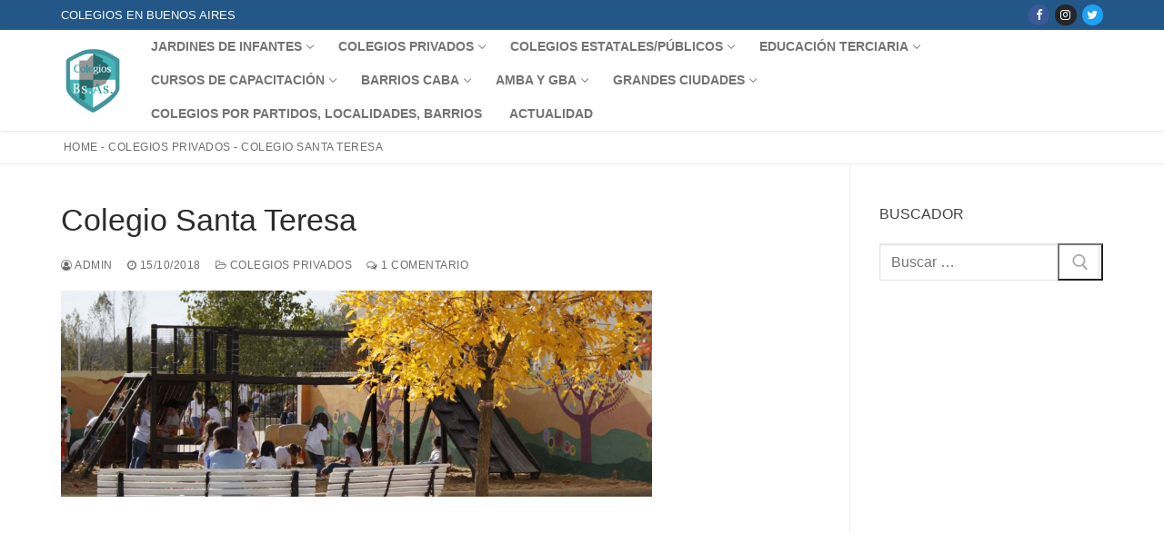

--- FILE ---
content_type: text/html; charset=UTF-8
request_url: https://www.colegiosenbuenosaires.com/colegio-santa-teresa/
body_size: 186310
content:
<!doctype html>
<html lang="es" prefix="og: https://ogp.me/ns#">
<head>
	<meta charset="UTF-8">
	<meta name="viewport" content="width=device-width, initial-scale=1, maximum-scale=10.0, user-scalable=yes">
	<link rel="profile" href="http://gmpg.org/xfn/11">
	
<!-- Optimización para motores de búsqueda de Rank Math -  https://rankmath.com/ -->
<title>≫ Colegio Santa Teresa | Colegios en Buenos Aires</title>
<meta name="description" content="Colegio Santa Teresa se encuentra ubicado en Tigre, provincia de Buenos Aires (GBA), en la Av. Santa María 7101. Es un colegio privado, mixto, de jornada"/>
<meta name="robots" content="follow, index, max-snippet:-1, max-video-preview:-1, max-image-preview:large"/>
<link rel="canonical" href="https://www.colegiosenbuenosaires.com/colegio-santa-teresa/" />
<meta property="og:locale" content="es_ES" />
<meta property="og:type" content="article" />
<meta property="og:title" content="≫ Colegio Santa Teresa | Colegios en Buenos Aires" />
<meta property="og:description" content="Colegio Santa Teresa se encuentra ubicado en Tigre, provincia de Buenos Aires (GBA), en la Av. Santa María 7101. Es un colegio privado, mixto, de jornada" />
<meta property="og:url" content="https://www.colegiosenbuenosaires.com/colegio-santa-teresa/" />
<meta property="og:site_name" content="Colegios en Buenos Aires" />
<meta property="article:publisher" content="https://www.facebook.com/colegiosenbuenosaires/" />
<meta property="article:tag" content="colegios católicos" />
<meta property="article:tag" content="colegios con idioma francés" />
<meta property="article:tag" content="colegios con idioma inglés" />
<meta property="article:tag" content="colegios en GBA" />
<meta property="article:tag" content="colegios en Tigre" />
<meta property="article:tag" content="colegios nivel inicial" />
<meta property="article:tag" content="colegios primarios" />
<meta property="article:tag" content="colegios privados" />
<meta property="article:tag" content="colegios religiosos" />
<meta property="article:tag" content="colegios secundarios" />
<meta property="article:section" content="Colegios privados" />
<meta property="og:updated_time" content="2023-08-21T15:17:15-03:00" />
<meta property="og:image" content="https://www.colegiosenbuenosaires.com/wp-content/uploads/2018/10/Colegio-Santa-Teresa_en-Tigre.jpg" />
<meta property="og:image:secure_url" content="https://www.colegiosenbuenosaires.com/wp-content/uploads/2018/10/Colegio-Santa-Teresa_en-Tigre.jpg" />
<meta property="og:image:width" content="1350" />
<meta property="og:image:height" content="470" />
<meta property="og:image:alt" content="santa teresa" />
<meta property="og:image:type" content="image/jpeg" />
<meta property="article:published_time" content="2018-10-15T15:44:30-03:00" />
<meta property="article:modified_time" content="2023-08-21T15:17:15-03:00" />
<meta name="twitter:card" content="summary_large_image" />
<meta name="twitter:title" content="≫ Colegio Santa Teresa | Colegios en Buenos Aires" />
<meta name="twitter:description" content="Colegio Santa Teresa se encuentra ubicado en Tigre, provincia de Buenos Aires (GBA), en la Av. Santa María 7101. Es un colegio privado, mixto, de jornada" />
<meta name="twitter:image" content="https://www.colegiosenbuenosaires.com/wp-content/uploads/2018/10/Colegio-Santa-Teresa_en-Tigre.jpg" />
<meta name="twitter:label1" content="Escrito por" />
<meta name="twitter:data1" content="admin" />
<meta name="twitter:label2" content="Tiempo de lectura" />
<meta name="twitter:data2" content="3 minutos" />
<script type="application/ld+json" class="rank-math-schema">{"@context":"https://schema.org","@graph":[{"@type":["Person","Organization"],"@id":"https://www.colegiosenbuenosaires.com/#person","name":"admin","sameAs":["https://www.facebook.com/colegiosenbuenosaires/"],"logo":{"@type":"ImageObject","@id":"https://www.colegiosenbuenosaires.com/#logo","url":"https://www.colegiosenbuenosaires.com/wp-content/uploads/2020/01/cropped-logoCBA200x200.png","contentUrl":"https://www.colegiosenbuenosaires.com/wp-content/uploads/2020/01/cropped-logoCBA200x200.png","caption":"admin","inLanguage":"es","width":"200","height":"200"},"image":{"@type":"ImageObject","@id":"https://www.colegiosenbuenosaires.com/#logo","url":"https://www.colegiosenbuenosaires.com/wp-content/uploads/2020/01/cropped-logoCBA200x200.png","contentUrl":"https://www.colegiosenbuenosaires.com/wp-content/uploads/2020/01/cropped-logoCBA200x200.png","caption":"admin","inLanguage":"es","width":"200","height":"200"}},{"@type":"WebSite","@id":"https://www.colegiosenbuenosaires.com/#website","url":"https://www.colegiosenbuenosaires.com","name":"admin","publisher":{"@id":"https://www.colegiosenbuenosaires.com/#person"},"inLanguage":"es"},{"@type":"ImageObject","@id":"https://www.colegiosenbuenosaires.com/wp-content/uploads/2018/10/Colegio-Santa-Teresa_en-Tigre.jpg","url":"https://www.colegiosenbuenosaires.com/wp-content/uploads/2018/10/Colegio-Santa-Teresa_en-Tigre.jpg","width":"1350","height":"470","inLanguage":"es"},{"@type":"BreadcrumbList","@id":"https://www.colegiosenbuenosaires.com/colegio-santa-teresa/#breadcrumb","itemListElement":[{"@type":"ListItem","position":"1","item":{"@id":"https://www.colegiosenbuenosaires.com","name":"Home"}},{"@type":"ListItem","position":"2","item":{"@id":"https://www.colegiosenbuenosaires.com/colegios-privados/","name":"Colegios privados"}},{"@type":"ListItem","position":"3","item":{"@id":"https://www.colegiosenbuenosaires.com/colegio-santa-teresa/","name":"Colegio Santa Teresa"}}]},{"@type":"WebPage","@id":"https://www.colegiosenbuenosaires.com/colegio-santa-teresa/#webpage","url":"https://www.colegiosenbuenosaires.com/colegio-santa-teresa/","name":"\u226b Colegio Santa Teresa | Colegios en Buenos Aires","datePublished":"2018-10-15T15:44:30-03:00","dateModified":"2023-08-21T15:17:15-03:00","isPartOf":{"@id":"https://www.colegiosenbuenosaires.com/#website"},"primaryImageOfPage":{"@id":"https://www.colegiosenbuenosaires.com/wp-content/uploads/2018/10/Colegio-Santa-Teresa_en-Tigre.jpg"},"inLanguage":"es","breadcrumb":{"@id":"https://www.colegiosenbuenosaires.com/colegio-santa-teresa/#breadcrumb"}},{"@type":"Article","headline":"\u226b Colegio Santa Teresa | Colegios en Buenos Aires","datePublished":"2018-10-15T15:44:30-03:00","dateModified":"2023-08-21T15:17:15-03:00","author":{"@type":"Person","name":"admin"},"name":"\u226b Colegio Santa Teresa | Colegios en Buenos Aires","articleSection":"Colegios privados","@id":"https://www.colegiosenbuenosaires.com/colegio-santa-teresa/#schema-103148","isPartOf":{"@id":"https://www.colegiosenbuenosaires.com/colegio-santa-teresa/#webpage"},"publisher":{"@id":"https://www.colegiosenbuenosaires.com/#person"},"image":{"@id":"https://www.colegiosenbuenosaires.com/wp-content/uploads/2018/10/Colegio-Santa-Teresa_en-Tigre.jpg"},"inLanguage":"es","mainEntityOfPage":{"@id":"https://www.colegiosenbuenosaires.com/colegio-santa-teresa/#webpage"}}]}</script>
<!-- /Plugin Rank Math WordPress SEO -->

<link rel="alternate" type="application/rss+xml" title="Colegios en Buenos Aires &raquo; Feed" href="https://www.colegiosenbuenosaires.com/feed/" />
<link rel="alternate" type="application/rss+xml" title="Colegios en Buenos Aires &raquo; Feed de los comentarios" href="https://www.colegiosenbuenosaires.com/comments/feed/" />
<link rel="alternate" type="application/rss+xml" title="Colegios en Buenos Aires &raquo; Comentario Colegio Santa Teresa del feed" href="https://www.colegiosenbuenosaires.com/colegio-santa-teresa/feed/" />
<link rel="alternate" title="oEmbed (JSON)" type="application/json+oembed" href="https://www.colegiosenbuenosaires.com/wp-json/oembed/1.0/embed?url=https%3A%2F%2Fwww.colegiosenbuenosaires.com%2Fcolegio-santa-teresa%2F" />
<link rel="alternate" title="oEmbed (XML)" type="text/xml+oembed" href="https://www.colegiosenbuenosaires.com/wp-json/oembed/1.0/embed?url=https%3A%2F%2Fwww.colegiosenbuenosaires.com%2Fcolegio-santa-teresa%2F&#038;format=xml" />
<style id='wp-img-auto-sizes-contain-inline-css' type='text/css'>
img:is([sizes=auto i],[sizes^="auto," i]){contain-intrinsic-size:3000px 1500px}
/*# sourceURL=wp-img-auto-sizes-contain-inline-css */
</style>
<style id='wp-emoji-styles-inline-css' type='text/css'>

	img.wp-smiley, img.emoji {
		display: inline !important;
		border: none !important;
		box-shadow: none !important;
		height: 1em !important;
		width: 1em !important;
		margin: 0 0.07em !important;
		vertical-align: -0.1em !important;
		background: none !important;
		padding: 0 !important;
	}
/*# sourceURL=wp-emoji-styles-inline-css */
</style>
<style id='wp-block-library-inline-css' type='text/css'>
:root{--wp-block-synced-color:#7a00df;--wp-block-synced-color--rgb:122,0,223;--wp-bound-block-color:var(--wp-block-synced-color);--wp-editor-canvas-background:#ddd;--wp-admin-theme-color:#007cba;--wp-admin-theme-color--rgb:0,124,186;--wp-admin-theme-color-darker-10:#006ba1;--wp-admin-theme-color-darker-10--rgb:0,107,160.5;--wp-admin-theme-color-darker-20:#005a87;--wp-admin-theme-color-darker-20--rgb:0,90,135;--wp-admin-border-width-focus:2px}@media (min-resolution:192dpi){:root{--wp-admin-border-width-focus:1.5px}}.wp-element-button{cursor:pointer}:root .has-very-light-gray-background-color{background-color:#eee}:root .has-very-dark-gray-background-color{background-color:#313131}:root .has-very-light-gray-color{color:#eee}:root .has-very-dark-gray-color{color:#313131}:root .has-vivid-green-cyan-to-vivid-cyan-blue-gradient-background{background:linear-gradient(135deg,#00d084,#0693e3)}:root .has-purple-crush-gradient-background{background:linear-gradient(135deg,#34e2e4,#4721fb 50%,#ab1dfe)}:root .has-hazy-dawn-gradient-background{background:linear-gradient(135deg,#faaca8,#dad0ec)}:root .has-subdued-olive-gradient-background{background:linear-gradient(135deg,#fafae1,#67a671)}:root .has-atomic-cream-gradient-background{background:linear-gradient(135deg,#fdd79a,#004a59)}:root .has-nightshade-gradient-background{background:linear-gradient(135deg,#330968,#31cdcf)}:root .has-midnight-gradient-background{background:linear-gradient(135deg,#020381,#2874fc)}:root{--wp--preset--font-size--normal:16px;--wp--preset--font-size--huge:42px}.has-regular-font-size{font-size:1em}.has-larger-font-size{font-size:2.625em}.has-normal-font-size{font-size:var(--wp--preset--font-size--normal)}.has-huge-font-size{font-size:var(--wp--preset--font-size--huge)}.has-text-align-center{text-align:center}.has-text-align-left{text-align:left}.has-text-align-right{text-align:right}.has-fit-text{white-space:nowrap!important}#end-resizable-editor-section{display:none}.aligncenter{clear:both}.items-justified-left{justify-content:flex-start}.items-justified-center{justify-content:center}.items-justified-right{justify-content:flex-end}.items-justified-space-between{justify-content:space-between}.screen-reader-text{border:0;clip-path:inset(50%);height:1px;margin:-1px;overflow:hidden;padding:0;position:absolute;width:1px;word-wrap:normal!important}.screen-reader-text:focus{background-color:#ddd;clip-path:none;color:#444;display:block;font-size:1em;height:auto;left:5px;line-height:normal;padding:15px 23px 14px;text-decoration:none;top:5px;width:auto;z-index:100000}html :where(.has-border-color){border-style:solid}html :where([style*=border-top-color]){border-top-style:solid}html :where([style*=border-right-color]){border-right-style:solid}html :where([style*=border-bottom-color]){border-bottom-style:solid}html :where([style*=border-left-color]){border-left-style:solid}html :where([style*=border-width]){border-style:solid}html :where([style*=border-top-width]){border-top-style:solid}html :where([style*=border-right-width]){border-right-style:solid}html :where([style*=border-bottom-width]){border-bottom-style:solid}html :where([style*=border-left-width]){border-left-style:solid}html :where(img[class*=wp-image-]){height:auto;max-width:100%}:where(figure){margin:0 0 1em}html :where(.is-position-sticky){--wp-admin--admin-bar--position-offset:var(--wp-admin--admin-bar--height,0px)}@media screen and (max-width:600px){html :where(.is-position-sticky){--wp-admin--admin-bar--position-offset:0px}}

/*# sourceURL=wp-block-library-inline-css */
</style><style id='global-styles-inline-css' type='text/css'>
:root{--wp--preset--aspect-ratio--square: 1;--wp--preset--aspect-ratio--4-3: 4/3;--wp--preset--aspect-ratio--3-4: 3/4;--wp--preset--aspect-ratio--3-2: 3/2;--wp--preset--aspect-ratio--2-3: 2/3;--wp--preset--aspect-ratio--16-9: 16/9;--wp--preset--aspect-ratio--9-16: 9/16;--wp--preset--color--black: #000000;--wp--preset--color--cyan-bluish-gray: #abb8c3;--wp--preset--color--white: #ffffff;--wp--preset--color--pale-pink: #f78da7;--wp--preset--color--vivid-red: #cf2e2e;--wp--preset--color--luminous-vivid-orange: #ff6900;--wp--preset--color--luminous-vivid-amber: #fcb900;--wp--preset--color--light-green-cyan: #7bdcb5;--wp--preset--color--vivid-green-cyan: #00d084;--wp--preset--color--pale-cyan-blue: #8ed1fc;--wp--preset--color--vivid-cyan-blue: #0693e3;--wp--preset--color--vivid-purple: #9b51e0;--wp--preset--gradient--vivid-cyan-blue-to-vivid-purple: linear-gradient(135deg,rgb(6,147,227) 0%,rgb(155,81,224) 100%);--wp--preset--gradient--light-green-cyan-to-vivid-green-cyan: linear-gradient(135deg,rgb(122,220,180) 0%,rgb(0,208,130) 100%);--wp--preset--gradient--luminous-vivid-amber-to-luminous-vivid-orange: linear-gradient(135deg,rgb(252,185,0) 0%,rgb(255,105,0) 100%);--wp--preset--gradient--luminous-vivid-orange-to-vivid-red: linear-gradient(135deg,rgb(255,105,0) 0%,rgb(207,46,46) 100%);--wp--preset--gradient--very-light-gray-to-cyan-bluish-gray: linear-gradient(135deg,rgb(238,238,238) 0%,rgb(169,184,195) 100%);--wp--preset--gradient--cool-to-warm-spectrum: linear-gradient(135deg,rgb(74,234,220) 0%,rgb(151,120,209) 20%,rgb(207,42,186) 40%,rgb(238,44,130) 60%,rgb(251,105,98) 80%,rgb(254,248,76) 100%);--wp--preset--gradient--blush-light-purple: linear-gradient(135deg,rgb(255,206,236) 0%,rgb(152,150,240) 100%);--wp--preset--gradient--blush-bordeaux: linear-gradient(135deg,rgb(254,205,165) 0%,rgb(254,45,45) 50%,rgb(107,0,62) 100%);--wp--preset--gradient--luminous-dusk: linear-gradient(135deg,rgb(255,203,112) 0%,rgb(199,81,192) 50%,rgb(65,88,208) 100%);--wp--preset--gradient--pale-ocean: linear-gradient(135deg,rgb(255,245,203) 0%,rgb(182,227,212) 50%,rgb(51,167,181) 100%);--wp--preset--gradient--electric-grass: linear-gradient(135deg,rgb(202,248,128) 0%,rgb(113,206,126) 100%);--wp--preset--gradient--midnight: linear-gradient(135deg,rgb(2,3,129) 0%,rgb(40,116,252) 100%);--wp--preset--font-size--small: 13px;--wp--preset--font-size--medium: 20px;--wp--preset--font-size--large: 36px;--wp--preset--font-size--x-large: 42px;--wp--preset--spacing--20: 0.44rem;--wp--preset--spacing--30: 0.67rem;--wp--preset--spacing--40: 1rem;--wp--preset--spacing--50: 1.5rem;--wp--preset--spacing--60: 2.25rem;--wp--preset--spacing--70: 3.38rem;--wp--preset--spacing--80: 5.06rem;--wp--preset--shadow--natural: 6px 6px 9px rgba(0, 0, 0, 0.2);--wp--preset--shadow--deep: 12px 12px 50px rgba(0, 0, 0, 0.4);--wp--preset--shadow--sharp: 6px 6px 0px rgba(0, 0, 0, 0.2);--wp--preset--shadow--outlined: 6px 6px 0px -3px rgb(255, 255, 255), 6px 6px rgb(0, 0, 0);--wp--preset--shadow--crisp: 6px 6px 0px rgb(0, 0, 0);}:where(.is-layout-flex){gap: 0.5em;}:where(.is-layout-grid){gap: 0.5em;}body .is-layout-flex{display: flex;}.is-layout-flex{flex-wrap: wrap;align-items: center;}.is-layout-flex > :is(*, div){margin: 0;}body .is-layout-grid{display: grid;}.is-layout-grid > :is(*, div){margin: 0;}:where(.wp-block-columns.is-layout-flex){gap: 2em;}:where(.wp-block-columns.is-layout-grid){gap: 2em;}:where(.wp-block-post-template.is-layout-flex){gap: 1.25em;}:where(.wp-block-post-template.is-layout-grid){gap: 1.25em;}.has-black-color{color: var(--wp--preset--color--black) !important;}.has-cyan-bluish-gray-color{color: var(--wp--preset--color--cyan-bluish-gray) !important;}.has-white-color{color: var(--wp--preset--color--white) !important;}.has-pale-pink-color{color: var(--wp--preset--color--pale-pink) !important;}.has-vivid-red-color{color: var(--wp--preset--color--vivid-red) !important;}.has-luminous-vivid-orange-color{color: var(--wp--preset--color--luminous-vivid-orange) !important;}.has-luminous-vivid-amber-color{color: var(--wp--preset--color--luminous-vivid-amber) !important;}.has-light-green-cyan-color{color: var(--wp--preset--color--light-green-cyan) !important;}.has-vivid-green-cyan-color{color: var(--wp--preset--color--vivid-green-cyan) !important;}.has-pale-cyan-blue-color{color: var(--wp--preset--color--pale-cyan-blue) !important;}.has-vivid-cyan-blue-color{color: var(--wp--preset--color--vivid-cyan-blue) !important;}.has-vivid-purple-color{color: var(--wp--preset--color--vivid-purple) !important;}.has-black-background-color{background-color: var(--wp--preset--color--black) !important;}.has-cyan-bluish-gray-background-color{background-color: var(--wp--preset--color--cyan-bluish-gray) !important;}.has-white-background-color{background-color: var(--wp--preset--color--white) !important;}.has-pale-pink-background-color{background-color: var(--wp--preset--color--pale-pink) !important;}.has-vivid-red-background-color{background-color: var(--wp--preset--color--vivid-red) !important;}.has-luminous-vivid-orange-background-color{background-color: var(--wp--preset--color--luminous-vivid-orange) !important;}.has-luminous-vivid-amber-background-color{background-color: var(--wp--preset--color--luminous-vivid-amber) !important;}.has-light-green-cyan-background-color{background-color: var(--wp--preset--color--light-green-cyan) !important;}.has-vivid-green-cyan-background-color{background-color: var(--wp--preset--color--vivid-green-cyan) !important;}.has-pale-cyan-blue-background-color{background-color: var(--wp--preset--color--pale-cyan-blue) !important;}.has-vivid-cyan-blue-background-color{background-color: var(--wp--preset--color--vivid-cyan-blue) !important;}.has-vivid-purple-background-color{background-color: var(--wp--preset--color--vivid-purple) !important;}.has-black-border-color{border-color: var(--wp--preset--color--black) !important;}.has-cyan-bluish-gray-border-color{border-color: var(--wp--preset--color--cyan-bluish-gray) !important;}.has-white-border-color{border-color: var(--wp--preset--color--white) !important;}.has-pale-pink-border-color{border-color: var(--wp--preset--color--pale-pink) !important;}.has-vivid-red-border-color{border-color: var(--wp--preset--color--vivid-red) !important;}.has-luminous-vivid-orange-border-color{border-color: var(--wp--preset--color--luminous-vivid-orange) !important;}.has-luminous-vivid-amber-border-color{border-color: var(--wp--preset--color--luminous-vivid-amber) !important;}.has-light-green-cyan-border-color{border-color: var(--wp--preset--color--light-green-cyan) !important;}.has-vivid-green-cyan-border-color{border-color: var(--wp--preset--color--vivid-green-cyan) !important;}.has-pale-cyan-blue-border-color{border-color: var(--wp--preset--color--pale-cyan-blue) !important;}.has-vivid-cyan-blue-border-color{border-color: var(--wp--preset--color--vivid-cyan-blue) !important;}.has-vivid-purple-border-color{border-color: var(--wp--preset--color--vivid-purple) !important;}.has-vivid-cyan-blue-to-vivid-purple-gradient-background{background: var(--wp--preset--gradient--vivid-cyan-blue-to-vivid-purple) !important;}.has-light-green-cyan-to-vivid-green-cyan-gradient-background{background: var(--wp--preset--gradient--light-green-cyan-to-vivid-green-cyan) !important;}.has-luminous-vivid-amber-to-luminous-vivid-orange-gradient-background{background: var(--wp--preset--gradient--luminous-vivid-amber-to-luminous-vivid-orange) !important;}.has-luminous-vivid-orange-to-vivid-red-gradient-background{background: var(--wp--preset--gradient--luminous-vivid-orange-to-vivid-red) !important;}.has-very-light-gray-to-cyan-bluish-gray-gradient-background{background: var(--wp--preset--gradient--very-light-gray-to-cyan-bluish-gray) !important;}.has-cool-to-warm-spectrum-gradient-background{background: var(--wp--preset--gradient--cool-to-warm-spectrum) !important;}.has-blush-light-purple-gradient-background{background: var(--wp--preset--gradient--blush-light-purple) !important;}.has-blush-bordeaux-gradient-background{background: var(--wp--preset--gradient--blush-bordeaux) !important;}.has-luminous-dusk-gradient-background{background: var(--wp--preset--gradient--luminous-dusk) !important;}.has-pale-ocean-gradient-background{background: var(--wp--preset--gradient--pale-ocean) !important;}.has-electric-grass-gradient-background{background: var(--wp--preset--gradient--electric-grass) !important;}.has-midnight-gradient-background{background: var(--wp--preset--gradient--midnight) !important;}.has-small-font-size{font-size: var(--wp--preset--font-size--small) !important;}.has-medium-font-size{font-size: var(--wp--preset--font-size--medium) !important;}.has-large-font-size{font-size: var(--wp--preset--font-size--large) !important;}.has-x-large-font-size{font-size: var(--wp--preset--font-size--x-large) !important;}
/*# sourceURL=global-styles-inline-css */
</style>

<style id='classic-theme-styles-inline-css' type='text/css'>
/*! This file is auto-generated */
.wp-block-button__link{color:#fff;background-color:#32373c;border-radius:9999px;box-shadow:none;text-decoration:none;padding:calc(.667em + 2px) calc(1.333em + 2px);font-size:1.125em}.wp-block-file__button{background:#32373c;color:#fff;text-decoration:none}
/*# sourceURL=/wp-includes/css/classic-themes.min.css */
</style>
<link rel='stylesheet' id='toc-screen-css' href='https://www.colegiosenbuenosaires.com/wp-content/plugins/table-of-contents-plus/screen.min.css?ver=2411.1' type='text/css' media='all' />
<style id='toc-screen-inline-css' type='text/css'>
div#toc_container {width: 75%;}
/*# sourceURL=toc-screen-inline-css */
</style>
<link rel='stylesheet' id='wp-show-posts-css' href='https://www.colegiosenbuenosaires.com/wp-content/plugins/wp-show-posts/css/wp-show-posts-min.css?ver=1.1.6' type='text/css' media='all' />
<link rel='stylesheet' id='font-awesome-css' href='https://www.colegiosenbuenosaires.com/wp-content/themes/customify/assets/fonts/font-awesome/css/font-awesome.min.css?ver=5.0.0' type='text/css' media='all' />
<link rel='stylesheet' id='customify-style-css' href='https://www.colegiosenbuenosaires.com/wp-content/themes/customify/style.min.css?ver=0.4.11' type='text/css' media='all' />
<style id='customify-style-inline-css' type='text/css'>
.customify-container, .layout-contained, .site-framed .site, .site-boxed .site { max-width: 1210px; } .main-layout-content .entry-content > .alignwide { width: calc( 1210px - 4em ); max-width: 100vw;  }#blog-posts .entry-inner  {color: #002244; text-decoration-color: #002244;} .single-post .content-inner {max-width: 979px;}.header-top .header--row-inner,body:not(.fl-builder-edit) .button,body:not(.fl-builder-edit) button:not(.menu-mobile-toggle, .components-button, .customize-partial-edit-shortcut-button),body:not(.fl-builder-edit) input[type="button"]:not(.ed_button),button.button,input[type="button"]:not(.ed_button, .components-button, .customize-partial-edit-shortcut-button),input[type="reset"]:not(.components-button, .customize-partial-edit-shortcut-button),input[type="submit"]:not(.components-button, .customize-partial-edit-shortcut-button),.pagination .nav-links > *:hover,.pagination .nav-links span,.nav-menu-desktop.style-full-height .primary-menu-ul > li.current-menu-item > a,.nav-menu-desktop.style-full-height .primary-menu-ul > li.current-menu-ancestor > a,.nav-menu-desktop.style-full-height .primary-menu-ul > li > a:hover,.posts-layout .readmore-button:hover{    background-color: #235787;}.posts-layout .readmore-button {color: #235787;}.pagination .nav-links > *:hover,.pagination .nav-links span,.entry-single .tags-links a:hover,.entry-single .cat-links a:hover,.posts-layout .readmore-button,.posts-layout .readmore-button:hover{    border-color: #235787;}.customify-builder-btn{    background-color: #c3512f;}body{    color: #686868;}abbr, acronym {    border-bottom-color: #686868;}a                {                    color: #1e4b75;}a:hover,a:focus,.link-meta:hover, .link-meta a:hover{    color: #111111;}h2 + h3,.comments-area h2 + .comments-title,.h2 + h3,.comments-area .h2 + .comments-title,.page-breadcrumb {    border-top-color: #eaecee;}blockquote,.site-content .widget-area .menu li.current-menu-item > a:before{    border-left-color: #eaecee;}@media screen and (min-width: 64em) {    .comment-list .children li.comment {        border-left-color: #eaecee;    }    .comment-list .children li.comment:after {        background-color: #eaecee;    }}.page-titlebar, .page-breadcrumb,.posts-layout .entry-inner {    border-bottom-color: #eaecee;}.header-search-form .search-field,.entry-content .page-links a,.header-search-modal,.pagination .nav-links > *,.entry-footer .tags-links a, .entry-footer .cat-links a,.search .content-area article,.site-content .widget-area .menu li.current-menu-item > a,.posts-layout .entry-inner,.post-navigation .nav-links,article.comment .comment-meta,.widget-area .widget_pages li a, .widget-area .widget_categories li a, .widget-area .widget_archive li a, .widget-area .widget_meta li a, .widget-area .widget_nav_menu li a, .widget-area .widget_product_categories li a, .widget-area .widget_recent_entries li a, .widget-area .widget_rss li a,.widget-area .widget_recent_comments li{    border-color: #eaecee;}.header-search-modal::before {    border-top-color: #eaecee;    border-left-color: #eaecee;}@media screen and (min-width: 48em) {    .content-sidebar.sidebar_vertical_border .content-area {        border-right-color: #eaecee;    }    .sidebar-content.sidebar_vertical_border .content-area {        border-left-color: #eaecee;    }    .sidebar-sidebar-content.sidebar_vertical_border .sidebar-primary {        border-right-color: #eaecee;    }    .sidebar-sidebar-content.sidebar_vertical_border .sidebar-secondary {        border-right-color: #eaecee;    }    .content-sidebar-sidebar.sidebar_vertical_border .sidebar-primary {        border-left-color: #eaecee;    }    .content-sidebar-sidebar.sidebar_vertical_border .sidebar-secondary {        border-left-color: #eaecee;    }    .sidebar-content-sidebar.sidebar_vertical_border .content-area {        border-left-color: #eaecee;        border-right-color: #eaecee;    }    .sidebar-content-sidebar.sidebar_vertical_border .content-area {        border-left-color: #eaecee;        border-right-color: #eaecee;    }}article.comment .comment-post-author {background: #6d6d6d;}.pagination .nav-links > *,.link-meta,.link-meta a,.color-meta,.entry-single .tags-links:before,.entry-single .cats-links:before{    color: #6d6d6d;}h1, h2, h3, h4, h5, h6 { color: #2b2b2b;}.site-content .widget-title { color: #444444;}#page-cover {background-image: url("https://www.colegiosenbuenosaires.com/wp-content/themes/customify/assets/images/default-cover.jpg");}.sub-menu .li-duplicator {display:none !important;}.header-search_icon-item .header-search-modal  {border-style: solid;} .header-search_icon-item .search-field  {border-style: solid;} .dark-mode .header-search_box-item .search-form-fields, .header-search_box-item .search-form-fields  {border-style: solid;} .nav-menu-desktop.style-border-bottom .primary-menu-ul > li > a .link-before:before { bottom: 2px; } .nav-menu-desktop.style-border-top .primary-menu-ul > li > a .link-before:before { top: 2px; }body  {background-color: #FFFFFF;} .site-content .content-area  {background-color: #FFFFFF;} /* CSS for desktop */#page-cover {text-align: center;}#page-cover .page-cover-inner {min-height: 300px;}.header--row.header-top .customify-grid, .header--row.header-top .style-full-height .primary-menu-ul > li > a {min-height: 33px;}.header--row.header-main .customify-grid, .header--row.header-main .style-full-height .primary-menu-ul > li > a {min-height: 90px;}.header--row.header-bottom .customify-grid, .header--row.header-bottom .style-full-height .primary-menu-ul > li > a {min-height: 55px;}.site-header .site-branding img { max-width: 70px; } .site-header .cb-row--mobile .site-branding img { width: 70px; }.header--row .builder-first--nav-icon {text-align: right;}.header-search_icon-item .search-submit {margin-left: -40px;}.header-search_box-item .search-submit{margin-left: -40px;} .header-search_box-item .woo_bootster_search .search-submit{margin-left: -40px;} .header-search_box-item .header-search-form button.search-submit{margin-left:-40px;}.header--row .builder-first--primary-menu {text-align: right;}.header--row .builder-item--button, .builder-item.builder-item--group .item--inner.builder-item--button {margin-top: 2px;margin-right: 2px;margin-bottom: 2px;margin-left: 2px;}.related-post .related-thumbnail a { padding-top: 200%; } .related-post .related-thumbnail img { width: 100%;position: absolute; top: 0px; right: 0px; display: block; height: 100%; object-fit: cover; }/* CSS for tablet */@media screen and (max-width: 1024px) { #page-cover .page-cover-inner {min-height: 250px;}.site-header .site-branding img { max-width: 70px; } .site-header .cb-row--mobile .site-branding img { width: 70px; }.header--row .builder-first--nav-icon {text-align: right;}.header-search_icon-item .search-submit {margin-left: -40px;}.header-search_box-item .search-submit{margin-left: -40px;} .header-search_box-item .woo_bootster_search .search-submit{margin-left: -40px;} .header-search_box-item .header-search-form button.search-submit{margin-left:-40px;} }/* CSS for mobile */@media screen and (max-width: 568px) { #page-cover .page-cover-inner {min-height: 200px;}.header--row.header-top .customify-grid, .header--row.header-top .style-full-height .primary-menu-ul > li > a {min-height: 33px;}.site-header .site-branding img { max-width: 70px; } .site-header .cb-row--mobile .site-branding img { width: 70px; }.header--row .builder-first--nav-icon {text-align: right;}.header-search_icon-item .search-submit {margin-left: -40px;}.header-search_box-item .search-submit{margin-left: -40px;} .header-search_box-item .woo_bootster_search .search-submit{margin-left: -40px;} .header-search_box-item .header-search-form button.search-submit{margin-left:-40px;} }
/*# sourceURL=customify-style-inline-css */
</style>
<script type="text/javascript" src="https://www.colegiosenbuenosaires.com/wp-includes/js/jquery/jquery.min.js?ver=3.7.1" id="jquery-core-js"></script>
<script type="text/javascript" src="https://www.colegiosenbuenosaires.com/wp-includes/js/jquery/jquery-migrate.min.js?ver=3.4.1" id="jquery-migrate-js"></script>
<script type="text/javascript" id="jquery-js-after">
/* <![CDATA[ */
jQuery(document).ready(function() {
	jQuery(".ca5142d3bafeba16ca5864e6bf3be91f").click(function() {
		jQuery.post(
			"https://www.colegiosenbuenosaires.com/wp-admin/admin-ajax.php", {
				"action": "quick_adsense_onpost_ad_click",
				"quick_adsense_onpost_ad_index": jQuery(this).attr("data-index"),
				"quick_adsense_nonce": "bd99eeae01",
			}, function(response) { }
		);
	});
});

//# sourceURL=jquery-js-after
/* ]]> */
</script>
<link rel="https://api.w.org/" href="https://www.colegiosenbuenosaires.com/wp-json/" /><link rel="alternate" title="JSON" type="application/json" href="https://www.colegiosenbuenosaires.com/wp-json/wp/v2/posts/9947" /><link rel="EditURI" type="application/rsd+xml" title="RSD" href="https://www.colegiosenbuenosaires.com/xmlrpc.php?rsd" />

<link rel='shortlink' href='https://www.colegiosenbuenosaires.com/?p=9947' />
<script async src="//pagead2.googlesyndication.com/pagead/js/adsbygoogle.js"></script>
<script>
     (adsbygoogle = window.adsbygoogle || []).push({
          google_ad_client: "ca-pub-7666417097156588",
          enable_page_level_ads: true
     });
</script><link rel="amphtml" href="https://www.colegiosenbuenosaires.com/colegio-santa-teresa/amp/"><link rel="amphtml" href="https://www.colegiosenbuenosaires.com/colegio-santa-teresa/amp/" /><link rel="icon" href="https://www.colegiosenbuenosaires.com/wp-content/uploads/2020/02/cropped-colegios-buenos-aires-logo-32x32.jpg" sizes="32x32" />
<link rel="icon" href="https://www.colegiosenbuenosaires.com/wp-content/uploads/2020/02/cropped-colegios-buenos-aires-logo-192x192.jpg" sizes="192x192" />
<link rel="apple-touch-icon" href="https://www.colegiosenbuenosaires.com/wp-content/uploads/2020/02/cropped-colegios-buenos-aires-logo-180x180.jpg" />
<meta name="msapplication-TileImage" content="https://www.colegiosenbuenosaires.com/wp-content/uploads/2020/02/cropped-colegios-buenos-aires-logo-270x270.jpg" />
<link rel='stylesheet' id='gglcptch-css' href='https://www.colegiosenbuenosaires.com/wp-content/plugins/google-captcha/css/gglcptch.css?ver=1.85' type='text/css' media='all' />
</head>

<body class="wp-singular post-template-default single single-post postid-9947 single-format-standard wp-custom-logo wp-theme-customify content-sidebar main-layout-content-sidebar sidebar_vertical_border site-full-width menu_sidebar_slide_left">
<div id="page" class="site box-shadow">
	<a class="skip-link screen-reader-text" href="#site-content">Ir al contenido</a>
	<a class="close is-size-medium  close-panel close-sidebar-panel" href="#">
        <span class="hamburger hamburger--squeeze is-active">
            <span class="hamburger-box">
              <span class="hamburger-inner"><span class="screen-reader-text">Menú</span></span>
            </span>
        </span>
        <span class="screen-reader-text">Cerrar</span>
        </a><header id="masthead" class="site-header header-v2"><div id="masthead-inner" class="site-header-inner">							<div  class="header-top header--row layout-full-contained"  id="cb-row--header-top"  data-row-id="top"  data-show-on="desktop">
								<div class="header--row-inner header-top-inner dark-mode">
									<div class="customify-container">
										<div class="customify-grid  cb-row--desktop hide-on-mobile hide-on-tablet customify-grid-middle"><div class="row-v2 row-v2-top no-center"><div class="col-v2 col-v2-left"><div class="item--inner builder-item--html" data-section="header_html" data-item-id="html" ><div class="builder-header-html-item item--html"><p>Colegios en Buenos Aires</p>
</div></div></div><div class="col-v2 col-v2-right"><div class="item--inner builder-item--social-icons" data-section="header_social_icons" data-item-id="social-icons" ><ul class="header-social-icons customify-builder-social-icons color-default"><li><a class="social-icon-facebook shape-circle" rel="nofollow noopener" target="_blank" href="https://www.facebook.com/colegiosenbuenosaires/" aria-label="Facebook"><i class="social-icon fa fa-facebook" title="Facebook"></i></a></li><li><a class="social-icon-instagram shape-circle" rel="nofollow noopener" target="_blank" href="#" aria-label="Instagram"><i class="social-icon fa fa-instagram" title="Instagram"></i></a></li><li><a class="social-icon-twitter shape-circle" rel="nofollow noopener" target="_blank" href="#" aria-label="Twitter"><i class="social-icon fa fa-twitter" title="Twitter"></i></a></li></ul></div></div></div></div>									</div>
								</div>
							</div>
														<div  class="header-main header--row layout-full-contained"  id="cb-row--header-main"  data-row-id="main"  data-show-on="desktop mobile">
								<div class="header--row-inner header-main-inner light-mode">
									<div class="customify-container">
										<div class="customify-grid  cb-row--desktop hide-on-mobile hide-on-tablet customify-grid-middle"><div class="row-v2 row-v2-main no-center"><div class="col-v2 col-v2-left"><div class="item--inner builder-item--logo" data-section="title_tagline" data-item-id="logo" >		<div class="site-branding logo-top">
						<a href="https://www.colegiosenbuenosaires.com/" class="logo-link" rel="home" itemprop="url">
				<img class="site-img-logo" src="https://www.colegiosenbuenosaires.com/wp-content/uploads/2020/01/cropped-logoCBA200x200.png" alt="Colegios en Buenos Aires">
							</a>
					</div><!-- .site-branding -->
		</div></div><div class="col-v2 col-v2-right"><div class="item--inner builder-item--primary-menu has_menu" data-section="header_menu_primary" data-item-id="primary-menu" ><nav  id="site-navigation-main-desktop" class="site-navigation primary-menu primary-menu-main nav-menu-desktop primary-menu-desktop"><ul id="menu-header" class="primary-menu-ul menu nav-menu"><li id="menu-item--main-desktop-41786" class="menu-item menu-item-type-custom menu-item-object-custom menu-item-has-children menu-item-41786"><a href="#"><span class="link-before">JARDINES DE INFANTES<span class="nav-icon-angle">&nbsp;</span></span></a>
<ul class="sub-menu sub-lv-0">
	<li id="menu-item--main-desktop-41550" class="menu-item menu-item-type-post_type menu-item-object-page menu-item-41550"><a href="https://www.colegiosenbuenosaires.com/jardines-maternales/"><span class="link-before">Jardines Maternales</span></a></li>
	<li id="menu-item--main-desktop-41539" class="menu-item menu-item-type-post_type menu-item-object-page menu-item-41539"><a href="https://www.colegiosenbuenosaires.com/jardines-de-infantes-en-caba/"><span class="link-before">Jardines de Infantes en CABA</span></a></li>
	<li id="menu-item--main-desktop-41543" class="menu-item menu-item-type-post_type menu-item-object-page menu-item-41543"><a href="https://www.colegiosenbuenosaires.com/jardines-de-infantes-en-el-gba/"><span class="link-before">Jardines de Infantes en el GBA</span></a></li>
</ul>
</li>
<li id="menu-item--main-desktop-41787" class="menu-item menu-item-type-custom menu-item-object-custom menu-item-has-children menu-item-41787"><a href="#"><span class="link-before">COLEGIOS PRIVADOS<span class="nav-icon-angle">&nbsp;</span></span></a>
<ul class="sub-menu sub-lv-0">
	<li id="menu-item--main-desktop-41940" class="menu-item menu-item-type-custom menu-item-object-custom menu-item-has-children menu-item-41940"><a href="#"><span class="link-before">Colegios en CIUDAD de Buenos Aires<span class="nav-icon-angle">&nbsp;</span></span></a>
	<ul class="sub-menu sub-lv-1">
		<li id="menu-item--main-desktop-41939" class="menu-item menu-item-type-post_type menu-item-object-page menu-item-41939"><a href="https://www.colegiosenbuenosaires.com/comuna-1/"><span class="link-before">Comuna 1</span></a></li>
		<li id="menu-item--main-desktop-41944" class="menu-item menu-item-type-post_type menu-item-object-page menu-item-41944"><a href="https://www.colegiosenbuenosaires.com/comuna-2/"><span class="link-before">Comuna 2</span></a></li>
		<li id="menu-item--main-desktop-41949" class="menu-item menu-item-type-post_type menu-item-object-page menu-item-41949"><a href="https://www.colegiosenbuenosaires.com/comuna-3/"><span class="link-before">Comuna 3</span></a></li>
		<li id="menu-item--main-desktop-41954" class="menu-item menu-item-type-post_type menu-item-object-page menu-item-41954"><a href="https://www.colegiosenbuenosaires.com/comuna-4/"><span class="link-before">Comuna 4</span></a></li>
		<li id="menu-item--main-desktop-41960" class="menu-item menu-item-type-post_type menu-item-object-page menu-item-41960"><a href="https://www.colegiosenbuenosaires.com/comuna-5/"><span class="link-before">Comuna 5</span></a></li>
		<li id="menu-item--main-desktop-41964" class="menu-item menu-item-type-post_type menu-item-object-page menu-item-41964"><a href="https://www.colegiosenbuenosaires.com/comuna-6/"><span class="link-before">Comuna 6</span></a></li>
		<li id="menu-item--main-desktop-41971" class="menu-item menu-item-type-post_type menu-item-object-page menu-item-41971"><a href="https://www.colegiosenbuenosaires.com/comuna-7/"><span class="link-before">Comuna 7</span></a></li>
		<li id="menu-item--main-desktop-41976" class="menu-item menu-item-type-post_type menu-item-object-page menu-item-41976"><a href="https://www.colegiosenbuenosaires.com/comuna-8/"><span class="link-before">Comuna 8</span></a></li>
		<li id="menu-item--main-desktop-41980" class="menu-item menu-item-type-post_type menu-item-object-page menu-item-41980"><a href="https://www.colegiosenbuenosaires.com/comuna-9/"><span class="link-before">Comuna 9</span></a></li>
		<li id="menu-item--main-desktop-41985" class="menu-item menu-item-type-post_type menu-item-object-page menu-item-41985"><a href="https://www.colegiosenbuenosaires.com/comuna-10/"><span class="link-before">Comuna 10</span></a></li>
		<li id="menu-item--main-desktop-41990" class="menu-item menu-item-type-post_type menu-item-object-page menu-item-41990"><a href="https://www.colegiosenbuenosaires.com/comuna-11/"><span class="link-before">Comuna 11</span></a></li>
		<li id="menu-item--main-desktop-41995" class="menu-item menu-item-type-post_type menu-item-object-page menu-item-41995"><a href="https://www.colegiosenbuenosaires.com/comuna-12/"><span class="link-before">Comuna 12</span></a></li>
		<li id="menu-item--main-desktop-42001" class="menu-item menu-item-type-post_type menu-item-object-page menu-item-42001"><a href="https://www.colegiosenbuenosaires.com/comuna-13/"><span class="link-before">Comuna 13</span></a></li>
		<li id="menu-item--main-desktop-42006" class="menu-item menu-item-type-post_type menu-item-object-page menu-item-42006"><a href="https://www.colegiosenbuenosaires.com/comuna-14/"><span class="link-before">Comuna 14</span></a></li>
		<li id="menu-item--main-desktop-42010" class="menu-item menu-item-type-post_type menu-item-object-page menu-item-42010"><a href="https://www.colegiosenbuenosaires.com/comuna-15/"><span class="link-before">Comuna 15</span></a></li>
	</ul>
</li>
	<li id="menu-item--main-desktop-41571" class="menu-item menu-item-type-post_type menu-item-object-page menu-item-has-children menu-item-41571"><a href="https://www.colegiosenbuenosaires.com/colegios-privados-en-el-gran-buenos-aires/"><span class="link-before">Colegios en el GRAN Buenos Aires<span class="nav-icon-angle">&nbsp;</span></span></a>
	<ul class="sub-menu sub-lv-1">
		<li id="menu-item--main-desktop-41666" class="menu-item menu-item-type-post_type menu-item-object-page menu-item-41666"><a href="https://www.colegiosenbuenosaires.com/gran-buenos-aires-norte/"><span class="link-before">Gran Buenos Aires NORTE</span></a></li>
		<li id="menu-item--main-desktop-41671" class="menu-item menu-item-type-post_type menu-item-object-page menu-item-41671"><a href="https://www.colegiosenbuenosaires.com/gran-buenos-aires-oeste/"><span class="link-before">Gran Buenos Aires OESTE</span></a></li>
		<li id="menu-item--main-desktop-41678" class="menu-item menu-item-type-post_type menu-item-object-page menu-item-41678"><a href="https://www.colegiosenbuenosaires.com/gran-buenos-aires-sur/"><span class="link-before">Gran Buenos Aires SUR</span></a></li>
	</ul>
</li>
	<li id="menu-item--main-desktop-41788" class="menu-item menu-item-type-custom menu-item-object-custom menu-item-has-children menu-item-41788"><a href="#"><span class="link-before">Colegios SUBVENCIONADOS<span class="nav-icon-angle">&nbsp;</span></span></a>
	<ul class="sub-menu sub-lv-1">
		<li id="menu-item--main-desktop-41826" class="menu-item menu-item-type-post_type menu-item-object-page menu-item-41826"><a href="https://www.colegiosenbuenosaires.com/escuelas-y-colegios-subvencionados-en-caba/"><span class="link-before">Subvencionados en CABA</span></a></li>
		<li id="menu-item--main-desktop-41816" class="menu-item menu-item-type-post_type menu-item-object-page menu-item-41816"><a href="https://www.colegiosenbuenosaires.com/escuelas-y-colegios-subvencionados-en-el-gba/"><span class="link-before">Subvencionados en el GBA</span></a></li>
	</ul>
</li>
	<li id="menu-item--main-desktop-41789" class="menu-item menu-item-type-custom menu-item-object-custom menu-item-has-children menu-item-41789"><a href="#"><span class="link-before">Colegios BILINGÜES<span class="nav-icon-angle">&nbsp;</span></span></a>
	<ul class="sub-menu sub-lv-1">
		<li id="menu-item--main-desktop-41835" class="menu-item menu-item-type-post_type menu-item-object-page menu-item-41835"><a href="https://www.colegiosenbuenosaires.com/colegios-bilingues-ingleses/"><span class="link-before">Bilingües ingleses</span></a></li>
		<li id="menu-item--main-desktop-41839" class="menu-item menu-item-type-post_type menu-item-object-page menu-item-41839"><a href="https://www.colegiosenbuenosaires.com/colegios-bilingues-franceses/"><span class="link-before">Bilingües franceses</span></a></li>
		<li id="menu-item--main-desktop-41843" class="menu-item menu-item-type-post_type menu-item-object-page menu-item-41843"><a href="https://www.colegiosenbuenosaires.com/colegios-bilingues-alemanes/"><span class="link-before">Bilingües alemanes</span></a></li>
		<li id="menu-item--main-desktop-41847" class="menu-item menu-item-type-post_type menu-item-object-page menu-item-41847"><a href="https://www.colegiosenbuenosaires.com/colegios-bilingues-italianos/"><span class="link-before">Bilingües italianos</span></a></li>
	</ul>
</li>
	<li id="menu-item--main-desktop-42197" class="menu-item menu-item-type-post_type menu-item-object-page menu-item-42197"><a href="https://www.colegiosenbuenosaires.com/educacion-especial-2/"><span class="link-before">Educación Especial</span></a></li>
</ul>
</li>
<li id="menu-item--main-desktop-41790" class="menu-item menu-item-type-custom menu-item-object-custom menu-item-has-children menu-item-41790"><a href="#"><span class="link-before">Colegios ESTATALES/PÚBLICOS<span class="nav-icon-angle">&nbsp;</span></span></a>
<ul class="sub-menu sub-lv-0">
	<li id="menu-item--main-desktop-41617" class="menu-item menu-item-type-post_type menu-item-object-page menu-item-41617"><a href="https://www.colegiosenbuenosaires.com/colegios-nivel-inicial-publicos/"><span class="link-before">Colegios nivel inicial públicos</span></a></li>
	<li id="menu-item--main-desktop-41624" class="menu-item menu-item-type-post_type menu-item-object-page menu-item-41624"><a href="https://www.colegiosenbuenosaires.com/colegios-primarios-publicos/"><span class="link-before">Colegios primarios públicos</span></a></li>
	<li id="menu-item--main-desktop-41628" class="menu-item menu-item-type-post_type menu-item-object-page menu-item-41628"><a href="https://www.colegiosenbuenosaires.com/colegios-secundarios-publicos/"><span class="link-before">Colegios secundarios públicos</span></a></li>
</ul>
</li>
<li id="menu-item--main-desktop-41791" class="menu-item menu-item-type-custom menu-item-object-custom menu-item-has-children menu-item-41791"><a href="#"><span class="link-before">Educación TERCIARIA<span class="nav-icon-angle">&nbsp;</span></span></a>
<ul class="sub-menu sub-lv-0">
	<li id="menu-item--main-desktop-41604" class="menu-item menu-item-type-post_type menu-item-object-page menu-item-41604"><a href="https://www.colegiosenbuenosaires.com/institutos-terciarios-en-buenos-aires/"><span class="link-before">Institutos Terciarios en Buenos Aires</span></a></li>
</ul>
</li>
<li id="menu-item--main-desktop-41792" class="menu-item menu-item-type-custom menu-item-object-custom menu-item-has-children menu-item-41792"><a href="#"><span class="link-before">CURSOS de Capacitación<span class="nav-icon-angle">&nbsp;</span></span></a>
<ul class="sub-menu sub-lv-0">
	<li id="menu-item--main-desktop-41639" class="menu-item menu-item-type-post_type menu-item-object-page menu-item-41639"><a href="https://www.colegiosenbuenosaires.com/cursos-y-capacitacion-de-corta-duracion/"><span class="link-before">Cursos y Capacitación de corta duración</span></a></li>
</ul>
</li>
<li id="menu-item--main-desktop-40196" class="menu-item menu-item-type-custom menu-item-object-custom menu-item-has-children menu-item-40196"><a href="#"><span class="link-before">BARRIOS CABA<span class="nav-icon-angle">&nbsp;</span></span></a>
<ul class="sub-menu sub-lv-0">
	<li id="menu-item--main-desktop-40243" class="menu-item menu-item-type-post_type menu-item-object-page menu-item-40243"><a href="https://www.colegiosenbuenosaires.com/barrio-agronomia/"><span class="link-before">Información del barrio de Agronomía de Buenos Aires</span></a></li>
	<li id="menu-item--main-desktop-40244" class="menu-item menu-item-type-post_type menu-item-object-page menu-item-40244"><a href="https://www.colegiosenbuenosaires.com/barrio-almagro/"><span class="link-before">Información del barrio de Almagro de Buenos Aires</span></a></li>
	<li id="menu-item--main-desktop-39267" class="menu-item menu-item-type-post_type menu-item-object-page menu-item-39267"><a href="https://www.colegiosenbuenosaires.com/informacion-del-barrio-de-balvanera-de-buenos-aires/"><span class="link-before">Información del barrio de Balvanera de Buenos Aires</span></a></li>
	<li id="menu-item--main-desktop-39287" class="menu-item menu-item-type-post_type menu-item-object-page menu-item-39287"><a href="https://www.colegiosenbuenosaires.com/informacion-del-barrio-de-barracas-de-buenos-aires/"><span class="link-before">Información del barrio de Barracas de Buenos Aires</span></a></li>
	<li id="menu-item--main-desktop-40245" class="menu-item menu-item-type-post_type menu-item-object-page menu-item-40245"><a href="https://www.colegiosenbuenosaires.com/informacion-del-barrio-de-belgrano-de-buenos-aires-2/"><span class="link-before">Información del barrio de Belgrano de Buenos Aires</span></a></li>
	<li id="menu-item--main-desktop-39294" class="menu-item menu-item-type-post_type menu-item-object-page menu-item-39294"><a href="https://www.colegiosenbuenosaires.com/informacion-del-barrio-de-boedo-de-buenos-aires/"><span class="link-before">Información del barrio de Boedo de Buenos Aires</span></a></li>
	<li id="menu-item--main-desktop-39314" class="menu-item menu-item-type-post_type menu-item-object-page menu-item-39314"><a href="https://www.colegiosenbuenosaires.com/informacion-del-barrio-de-caballito/"><span class="link-before">Información del barrio de Caballito</span></a></li>
	<li id="menu-item--main-desktop-39320" class="menu-item menu-item-type-post_type menu-item-object-page menu-item-39320"><a href="https://www.colegiosenbuenosaires.com/informacion-del-barrio-de-chacarita-de-buenos-aires/"><span class="link-before">Información del barrio de Chacarita de Buenos Aires</span></a></li>
	<li id="menu-item--main-desktop-39326" class="menu-item menu-item-type-post_type menu-item-object-page menu-item-39326"><a href="https://www.colegiosenbuenosaires.com/informacion-del-barrio-de-coghlan-de-buenos-aires/"><span class="link-before">Información del barrio de Coghlan de Buenos Aires</span></a></li>
	<li id="menu-item--main-desktop-39357" class="menu-item menu-item-type-post_type menu-item-object-page menu-item-39357"><a href="https://www.colegiosenbuenosaires.com/informacion-del-barrio-de-colegiales-de-buenos-aires/"><span class="link-before">Información del barrio de Colegiales de Buenos Aires</span></a></li>
	<li id="menu-item--main-desktop-39370" class="menu-item menu-item-type-post_type menu-item-object-page menu-item-39370"><a href="https://www.colegiosenbuenosaires.com/informacion-del-barrio-de-constitucion-de-buenos-aires/"><span class="link-before">Información del barrio de Constitución de Buenos Aires</span></a></li>
	<li id="menu-item--main-desktop-39403" class="menu-item menu-item-type-post_type menu-item-object-page menu-item-39403"><a href="https://www.colegiosenbuenosaires.com/informacion-del-barrio-de-flores-de-buenos-aires/"><span class="link-before">Información del barrio de Flores de Buenos Aires</span></a></li>
	<li id="menu-item--main-desktop-39409" class="menu-item menu-item-type-post_type menu-item-object-page menu-item-39409"><a href="https://www.colegiosenbuenosaires.com/informacion-del-barrio-de-floresta-de-buenos-aires/"><span class="link-before">Información del barrio de Floresta de Buenos Aires</span></a></li>
	<li id="menu-item--main-desktop-39438" class="menu-item menu-item-type-post_type menu-item-object-page menu-item-39438"><a href="https://www.colegiosenbuenosaires.com/informacion-del-barrio-de-la-boca-de-buenos-aires/"><span class="link-before">Información del barrio de La Boca de Buenos Aires</span></a></li>
	<li id="menu-item--main-desktop-39363" class="menu-item menu-item-type-post_type menu-item-object-page menu-item-39363"><a href="https://www.colegiosenbuenosaires.com/informacion-del-barrio-de-la-paternal-de-buenos-aires/"><span class="link-before">Información del barrio de La Paternal de Buenos Aires</span></a></li>
	<li id="menu-item--main-desktop-39448" class="menu-item menu-item-type-post_type menu-item-object-page menu-item-39448"><a href="https://www.colegiosenbuenosaires.com/informacion-del-barrio-de-liniers-de-buenos-aires/"><span class="link-before">Información del barrio de Liniers de Buenos Aires</span></a></li>
	<li id="menu-item--main-desktop-39464" class="menu-item menu-item-type-post_type menu-item-object-page menu-item-39464"><a href="https://www.colegiosenbuenosaires.com/informacion-del-barrio-de-mataderos-de-buenos-aires/"><span class="link-before">Información del barrio de Mataderos de Buenos Aires</span></a></li>
	<li id="menu-item--main-desktop-39475" class="menu-item menu-item-type-post_type menu-item-object-page menu-item-39475"><a href="https://www.colegiosenbuenosaires.com/informacion-del-barrio-de-montserrat-de-buenos-aires/"><span class="link-before">Información del barrio de Montserrat de Buenos Aires</span></a></li>
	<li id="menu-item--main-desktop-39932" class="menu-item menu-item-type-post_type menu-item-object-page menu-item-39932"><a href="https://www.colegiosenbuenosaires.com/informacion-del-barrio-de-nueva-pompeya-de-buenos-aires/"><span class="link-before">Información del barrio de Nueva Pompeya de Buenos Aires</span></a></li>
	<li id="menu-item--main-desktop-39491" class="menu-item menu-item-type-post_type menu-item-object-page menu-item-39491"><a href="https://www.colegiosenbuenosaires.com/informacion-del-barrio-de-nunez-de-buenos-aires/"><span class="link-before">Información del barrio de Nuñez de Buenos Aires</span></a></li>
	<li id="menu-item--main-desktop-39505" class="menu-item menu-item-type-post_type menu-item-object-page menu-item-39505"><a href="https://www.colegiosenbuenosaires.com/informacion-del-barrio-de-palermo-de-buenos-aires/"><span class="link-before">Información del barrio de Palermo de Buenos Aires</span></a></li>
	<li id="menu-item--main-desktop-39887" class="menu-item menu-item-type-post_type menu-item-object-page menu-item-39887"><a href="https://www.colegiosenbuenosaires.com/informacion-del-barrio-de-parque-avellaneda-de-buenos-aires/"><span class="link-before">Información del barrio de Parque Avellaneda de Buenos Aires</span></a></li>
	<li id="menu-item--main-desktop-39868" class="menu-item menu-item-type-post_type menu-item-object-page menu-item-39868"><a href="https://www.colegiosenbuenosaires.com/informacion-del-barrio-de-parque-chacabuco-de-buenos-aires/"><span class="link-before">Información del barrio de Parque Chacabuco de Buenos Aires</span></a></li>
	<li id="menu-item--main-desktop-39523" class="menu-item menu-item-type-post_type menu-item-object-page menu-item-39523"><a href="https://www.colegiosenbuenosaires.com/informacion-del-barrio-de-parque-chas-de-buenos-aires/"><span class="link-before">Información del barrio de Parque Chas de Buenos Aires</span></a></li>
	<li id="menu-item--main-desktop-39537" class="menu-item menu-item-type-post_type menu-item-object-page menu-item-39537"><a href="https://www.colegiosenbuenosaires.com/informacion-del-barrio-de-belgrano-de-buenos-aires/"><span class="link-before">Información del barrio de Parque Patricios de Buenos Aires</span></a></li>
	<li id="menu-item--main-desktop-39553" class="menu-item menu-item-type-post_type menu-item-object-page menu-item-39553"><a href="https://www.colegiosenbuenosaires.com/informacion-del-barrio-de-puerto-madero-de-buenos-aires/"><span class="link-before">Información del barrio de Puerto Madero de Buenos Aires</span></a></li>
	<li id="menu-item--main-desktop-39574" class="menu-item menu-item-type-post_type menu-item-object-page menu-item-39574"><a href="https://www.colegiosenbuenosaires.com/informacion-del-barrio-de-recoleta-de-buenos-aires/"><span class="link-before">Información del barrio de Recoleta de Buenos Aires</span></a></li>
	<li id="menu-item--main-desktop-39593" class="menu-item menu-item-type-post_type menu-item-object-page menu-item-39593"><a href="https://www.colegiosenbuenosaires.com/informacion-del-barrio-de-retiro-de-buenos-aires/"><span class="link-before">Información del barrio de Retiro de Buenos Aires</span></a></li>
	<li id="menu-item--main-desktop-39610" class="menu-item menu-item-type-post_type menu-item-object-page menu-item-39610"><a href="https://www.colegiosenbuenosaires.com/informacion-del-barrio-de-saavedra-de-buenos-aires/"><span class="link-before">Información del barrio de Saavedra de Buenos Aires</span></a></li>
	<li id="menu-item--main-desktop-39627" class="menu-item menu-item-type-post_type menu-item-object-page menu-item-39627"><a href="https://www.colegiosenbuenosaires.com/informacion-del-barrio-de-san-cristobal-de-buenos-aires/"><span class="link-before">Información del barrio de San Cristóbal de Buenos Aires</span></a></li>
	<li id="menu-item--main-desktop-39641" class="menu-item menu-item-type-post_type menu-item-object-page menu-item-39641"><a href="https://www.colegiosenbuenosaires.com/informacion-del-barrio-de-san-nicolas-de-buenos-aires/"><span class="link-before">Información del barrio de San Nicolás de Buenos Aires</span></a></li>
	<li id="menu-item--main-desktop-39658" class="menu-item menu-item-type-post_type menu-item-object-page menu-item-39658"><a href="https://www.colegiosenbuenosaires.com/informacion-del-barrio-de-san-telmo-de-buenos-aires/"><span class="link-before">Información del barrio de San Telmo de Buenos Aires</span></a></li>
	<li id="menu-item--main-desktop-39837" class="menu-item menu-item-type-post_type menu-item-object-page menu-item-39837"><a href="https://www.colegiosenbuenosaires.com/informacion-del-barrio-de-velez-sarsfield-de-buenos-aires/"><span class="link-before">Información del barrio de Vélez Sarsfield de Buenos Aires</span></a></li>
	<li id="menu-item--main-desktop-39676" class="menu-item menu-item-type-post_type menu-item-object-page menu-item-39676"><a href="https://www.colegiosenbuenosaires.com/informacion-del-barrio-de-versalles-de-buenos-aires/"><span class="link-before">Información del barrio de Versalles de Buenos Aires</span></a></li>
	<li id="menu-item--main-desktop-39852" class="menu-item menu-item-type-post_type menu-item-object-page menu-item-39852"><a href="https://www.colegiosenbuenosaires.com/informacion-del-barrio-de-villa-crespo-de-buenos-aires/"><span class="link-before">Información del barrio de Villa Crespo de Buenos Aires</span></a></li>
	<li id="menu-item--main-desktop-39689" class="menu-item menu-item-type-post_type menu-item-object-page menu-item-39689"><a href="https://www.colegiosenbuenosaires.com/informacion-del-barrio-de-villa-devoto-de-buenos-aires/"><span class="link-before">Información del barrio de Villa Devoto de Buenos Aires</span></a></li>
	<li id="menu-item--main-desktop-39832" class="menu-item menu-item-type-post_type menu-item-object-page menu-item-39832"><a href="https://www.colegiosenbuenosaires.com/informacion-del-barrio-de-villa-del-parque-de-buenos-aires/"><span class="link-before">Información del barrio de Villa del Parque de Buenos Aires</span></a></li>
	<li id="menu-item--main-desktop-39705" class="menu-item menu-item-type-post_type menu-item-object-page menu-item-39705"><a href="https://www.colegiosenbuenosaires.com/informacion-del-barrio-villa-general-mitre-de-buenos-aires/"><span class="link-before">Información del barrio Villa General Mitre de Buenos Aires</span></a></li>
	<li id="menu-item--main-desktop-39720" class="menu-item menu-item-type-post_type menu-item-object-page menu-item-39720"><a href="https://www.colegiosenbuenosaires.com/informacion-del-barrio-de-villa-lugano-de-buenos-aires/"><span class="link-before">Información del barrio de Villa Lugano de Buenos Aires</span></a></li>
	<li id="menu-item--main-desktop-39734" class="menu-item menu-item-type-post_type menu-item-object-page menu-item-39734"><a href="https://www.colegiosenbuenosaires.com/informacion-del-barrio-de-villa-luro-de-buenos-aires/"><span class="link-before">Información del barrio de Villa Luro de Buenos Aires</span></a></li>
	<li id="menu-item--main-desktop-39760" class="menu-item menu-item-type-post_type menu-item-object-page menu-item-39760"><a href="https://www.colegiosenbuenosaires.com/informacion-del-barrio-de-villa-pueyrredon-de-buenos-aires/"><span class="link-before">Información del barrio de Villa Pueyrredón de Buenos Aires</span></a></li>
	<li id="menu-item--main-desktop-39750" class="menu-item menu-item-type-post_type menu-item-object-page menu-item-39750"><a href="https://www.colegiosenbuenosaires.com/informacion-del-barrio-de-villa-ortuzar-de-buenos-aires/"><span class="link-before">Información del barrio de Villa Ortúzar de Buenos Aires</span></a></li>
	<li id="menu-item--main-desktop-39771" class="menu-item menu-item-type-post_type menu-item-object-page menu-item-39771"><a href="https://www.colegiosenbuenosaires.com/informacion-del-barrio-de-villa-real-de-buenos-aires/"><span class="link-before">Información del barrio de Villa Real de Buenos Aires</span></a></li>
	<li id="menu-item--main-desktop-39780" class="menu-item menu-item-type-post_type menu-item-object-page menu-item-39780"><a href="https://www.colegiosenbuenosaires.com/informacion-del-barrio-de-villa-riachuelo-de-buenos-aires/"><span class="link-before">Información del barrio de Villa Riachuelo de Buenos Aires</span></a></li>
	<li id="menu-item--main-desktop-39793" class="menu-item menu-item-type-post_type menu-item-object-page menu-item-39793"><a href="https://www.colegiosenbuenosaires.com/informacion-del-barrio-de-villa-soldati-de-buenos-aires/"><span class="link-before">Información del barrio de Villa Soldati de Buenos Aires</span></a></li>
	<li id="menu-item--main-desktop-39808" class="menu-item menu-item-type-post_type menu-item-object-page menu-item-39808"><a href="https://www.colegiosenbuenosaires.com/informacion-del-barrio-de-villa-urquiza-de-buenos-aires/"><span class="link-before">Información del barrio de Villa Urquiza de Buenos Aires</span></a></li>
</ul>
</li>
<li id="menu-item--main-desktop-40197" class="menu-item menu-item-type-custom menu-item-object-custom menu-item-has-children menu-item-40197"><a href="#"><span class="link-before">AMBA y GBA<span class="nav-icon-angle">&nbsp;</span></span></a>
<ul class="sub-menu sub-lv-0">
	<li id="menu-item--main-desktop-40246" class="menu-item menu-item-type-custom menu-item-object-custom menu-item-has-children menu-item-40246"><a href="#"><span class="link-before">GBA Norte<span class="nav-icon-angle">&nbsp;</span></span></a>
	<ul class="sub-menu sub-lv-1">
		<li id="menu-item--main-desktop-40256" class="menu-item menu-item-type-post_type menu-item-object-page menu-item-40256"><a href="https://www.colegiosenbuenosaires.com/informacion-del-partido-de-escobar/"><span class="link-before">Información del Partido de Escobar</span></a></li>
		<li id="menu-item--main-desktop-40273" class="menu-item menu-item-type-post_type menu-item-object-page menu-item-40273"><a href="https://www.colegiosenbuenosaires.com/informacion-del-partido-de-general-san-martin/"><span class="link-before">Información del Partido de General San Martin</span></a></li>
		<li id="menu-item--main-desktop-40567" class="menu-item menu-item-type-post_type menu-item-object-page menu-item-40567"><a href="https://www.colegiosenbuenosaires.com/informacion-del-partido-de-jose-c-paz/"><span class="link-before">Información del Partido de José C Paz</span></a></li>
		<li id="menu-item--main-desktop-40642" class="menu-item menu-item-type-post_type menu-item-object-page menu-item-40642"><a href="https://www.colegiosenbuenosaires.com/informacion-del-partido-de-malvinas-argentinas/"><span class="link-before">Información del Partido de Malvinas Argentinas</span></a></li>
		<li id="menu-item--main-desktop-40338" class="menu-item menu-item-type-post_type menu-item-object-page menu-item-40338"><a href="https://www.colegiosenbuenosaires.com/informacion-del-partido-de-san-fernando/"><span class="link-before">Información del Partido de San Fernando</span></a></li>
		<li id="menu-item--main-desktop-40285" class="menu-item menu-item-type-post_type menu-item-object-page menu-item-40285"><a href="https://www.colegiosenbuenosaires.com/informacion-del-partido-de-san-isidro/"><span class="link-before">Información del Partido de San Isidro</span></a></li>
		<li id="menu-item--main-desktop-40552" class="menu-item menu-item-type-post_type menu-item-object-page menu-item-40552"><a href="https://www.colegiosenbuenosaires.com/informacion-del-partido-de-san-miguel/"><span class="link-before">Información del Partido de San Miguel</span></a></li>
		<li id="menu-item--main-desktop-40480" class="menu-item menu-item-type-post_type menu-item-object-page menu-item-40480"><a href="https://www.colegiosenbuenosaires.com/informacion-del-partido-de-pilar/"><span class="link-before">Información del Partido de Pilar</span></a></li>
		<li id="menu-item--main-desktop-40458" class="menu-item menu-item-type-post_type menu-item-object-page menu-item-40458"><a href="https://www.colegiosenbuenosaires.com/informacion-del-partido-de-tigre/"><span class="link-before">Información del Partido de Tigre</span></a></li>
		<li id="menu-item--main-desktop-40161" class="menu-item menu-item-type-post_type menu-item-object-page menu-item-40161"><a href="https://www.colegiosenbuenosaires.com/informacion-del-partido-de-vicente-lopez/"><span class="link-before">Información del Partido de Vicente López</span></a></li>
	</ul>
</li>
	<li id="menu-item--main-desktop-40247" class="menu-item menu-item-type-custom menu-item-object-custom menu-item-has-children menu-item-40247"><a href="#"><span class="link-before">GBA Oeste<span class="nav-icon-angle">&nbsp;</span></span></a>
	<ul class="sub-menu sub-lv-1">
		<li id="menu-item--main-desktop-40169" class="menu-item menu-item-type-post_type menu-item-object-page menu-item-40169"><a href="https://www.colegiosenbuenosaires.com/informacion-del-partido-de-general-rodriguez/"><span class="link-before">Información del Partido de General Rodríguez</span></a></li>
		<li id="menu-item--main-desktop-40368" class="menu-item menu-item-type-post_type menu-item-object-page menu-item-40368"><a href="https://www.colegiosenbuenosaires.com/informacion-del-partido-de-hurlingham/"><span class="link-before">Información del Partido de Hurlingham</span></a></li>
		<li id="menu-item--main-desktop-40375" class="menu-item menu-item-type-post_type menu-item-object-page menu-item-40375"><a href="https://www.colegiosenbuenosaires.com/informacion-del-partido-de-ituzaingo/"><span class="link-before">Información del Partido de Ituzaingó</span></a></li>
		<li id="menu-item--main-desktop-40388" class="menu-item menu-item-type-post_type menu-item-object-page menu-item-40388"><a href="https://www.colegiosenbuenosaires.com/informacion-del-partido-de-la-matanza/"><span class="link-before">Información del Partido de La Matanza</span></a></li>
		<li id="menu-item--main-desktop-40655" class="menu-item menu-item-type-post_type menu-item-object-page menu-item-40655"><a href="https://www.colegiosenbuenosaires.com/informacion-del-partido-de-marcos-paz/"><span class="link-before">Información del Partido de Marcos Paz</span></a></li>
		<li id="menu-item--main-desktop-40687" class="menu-item menu-item-type-post_type menu-item-object-page menu-item-40687"><a href="https://www.colegiosenbuenosaires.com/informacion-del-partido-de-merlo/"><span class="link-before">Información del Partido de Merlo</span></a></li>
		<li id="menu-item--main-desktop-40738" class="menu-item menu-item-type-post_type menu-item-object-page menu-item-40738"><a href="https://www.colegiosenbuenosaires.com/informacion-del-partido-de-moreno/"><span class="link-before">Información del Partido de Moreno</span></a></li>
		<li id="menu-item--main-desktop-40750" class="menu-item menu-item-type-post_type menu-item-object-page menu-item-40750"><a href="https://www.colegiosenbuenosaires.com/informacion-del-partido-de-moron/"><span class="link-before">Información del Partido de Morón</span></a></li>
		<li id="menu-item--main-desktop-40790" class="menu-item menu-item-type-post_type menu-item-object-page menu-item-40790"><a href="https://www.colegiosenbuenosaires.com/informacion-del-partido-de-tres-de-febrero/"><span class="link-before">Información del Partido de Tres de Febrero</span></a></li>
	</ul>
</li>
	<li id="menu-item--main-desktop-40248" class="menu-item menu-item-type-custom menu-item-object-custom menu-item-has-children menu-item-40248"><a href="#"><span class="link-before">GBA Sur<span class="nav-icon-angle">&nbsp;</span></span></a>
	<ul class="sub-menu sub-lv-1">
		<li id="menu-item--main-desktop-40144" class="menu-item menu-item-type-post_type menu-item-object-page menu-item-40144"><a href="https://www.colegiosenbuenosaires.com/informacion-del-partido-de-almirante-brown/"><span class="link-before">Información del Partido de Almirante Brown</span></a></li>
		<li id="menu-item--main-desktop-40312" class="menu-item menu-item-type-post_type menu-item-object-page menu-item-40312"><a href="https://www.colegiosenbuenosaires.com/informacion-del-partido-de-avellaneda/"><span class="link-before">Información del Partido de Avellaneda</span></a></li>
		<li id="menu-item--main-desktop-40825" class="menu-item menu-item-type-post_type menu-item-object-page menu-item-40825"><a href="https://www.colegiosenbuenosaires.com/informacion-del-partido-de-berazategui/"><span class="link-before">Información del Partido de Berazategui</span></a></li>
		<li id="menu-item--main-desktop-40838" class="menu-item menu-item-type-post_type menu-item-object-page menu-item-40838"><a href="https://www.colegiosenbuenosaires.com/informacion-del-partido-de-esteban-echeverria/"><span class="link-before">Información del Partido de Esteban Echeverría</span></a></li>
		<li id="menu-item--main-desktop-40875" class="menu-item menu-item-type-post_type menu-item-object-page menu-item-40875"><a href="https://www.colegiosenbuenosaires.com/informacion-del-partido-de-ezeiza/"><span class="link-before">Información del Partido de Ezeiza</span></a></li>
		<li id="menu-item--main-desktop-40982" class="menu-item menu-item-type-post_type menu-item-object-page menu-item-40982"><a href="https://www.colegiosenbuenosaires.com/informacion-del-partido-de-florencio-varela/"><span class="link-before">Información del Partido de Florencio Varela</span></a></li>
		<li id="menu-item--main-desktop-40919" class="menu-item menu-item-type-post_type menu-item-object-page menu-item-40919"><a href="https://www.colegiosenbuenosaires.com/informacion-del-partido-de-quilmes/"><span class="link-before">Información del Partido de Quilmes</span></a></li>
		<li id="menu-item--main-desktop-41033" class="menu-item menu-item-type-post_type menu-item-object-page menu-item-41033"><a href="https://www.colegiosenbuenosaires.com/informacion-del-partido-de-lanus/"><span class="link-before">Información del Partido de Lanús</span></a></li>
		<li id="menu-item--main-desktop-41093" class="menu-item menu-item-type-post_type menu-item-object-page menu-item-41093"><a href="https://www.colegiosenbuenosaires.com/informacion-sobre-el-partido-de-lomas-de-zamora/"><span class="link-before">Información del Partido de Lomas de Zamora</span></a></li>
		<li id="menu-item--main-desktop-41123" class="menu-item menu-item-type-post_type menu-item-object-page menu-item-41123"><a href="https://www.colegiosenbuenosaires.com/informacion-del-partido-de-presidente-peron/"><span class="link-before">Información del Partido de Presidente Perón</span></a></li>
		<li id="menu-item--main-desktop-41166" class="menu-item menu-item-type-post_type menu-item-object-page menu-item-41166"><a href="https://www.colegiosenbuenosaires.com/informacion-del-partido-de-san-vicente/"><span class="link-before">Información del Partido de San Vicente</span></a></li>
	</ul>
</li>
</ul>
</li>
<li id="menu-item--main-desktop-40512" class="menu-item menu-item-type-custom menu-item-object-custom menu-item-has-children menu-item-40512"><a href="#"><span class="link-before">Grandes Ciudades<span class="nav-icon-angle">&nbsp;</span></span></a>
<ul class="sub-menu sub-lv-0">
	<li id="menu-item--main-desktop-42519" class="menu-item menu-item-type-post_type menu-item-object-page menu-item-42519"><a href="https://www.colegiosenbuenosaires.com/informacion-de-la-ciudad-de-campana/"><span class="link-before">Información de la ciudad de Campana</span></a></li>
	<li id="menu-item--main-desktop-40526" class="menu-item menu-item-type-post_type menu-item-object-page menu-item-40526"><a href="https://www.colegiosenbuenosaires.com/informacion-de-la-ciudad-de-chascomus/"><span class="link-before">Información de la ciudad de Chascomús</span></a></li>
	<li id="menu-item--main-desktop-42571" class="menu-item menu-item-type-post_type menu-item-object-page menu-item-42571"><a href="https://www.colegiosenbuenosaires.com/informacion-de-la-ciudad-de-la-plata/"><span class="link-before">Información de la ciudad de La Plata</span></a></li>
	<li id="menu-item--main-desktop-42506" class="menu-item menu-item-type-post_type menu-item-object-page menu-item-42506"><a href="https://www.colegiosenbuenosaires.com/informacion-de-la-ciudad-de-lujan/"><span class="link-before">Información de la ciudad de Luján</span></a></li>
	<li id="menu-item--main-desktop-40516" class="menu-item menu-item-type-post_type menu-item-object-page menu-item-40516"><a href="https://www.colegiosenbuenosaires.com/informacion-sobre-la-ciudad-de-mar-del-plata/"><span class="link-before">Información de la ciudad de Mar del Plata</span></a></li>
	<li id="menu-item--main-desktop-42757" class="menu-item menu-item-type-post_type menu-item-object-page menu-item-42757"><a href="https://www.colegiosenbuenosaires.com/informacion-de-la-ciudad-de-mercedes/"><span class="link-before">Información de la ciudad de Mercedes</span></a></li>
	<li id="menu-item--main-desktop-42473" class="menu-item menu-item-type-post_type menu-item-object-page menu-item-42473"><a href="https://www.colegiosenbuenosaires.com/informacion-de-la-ciudad-de-rosario/"><span class="link-before">Información de la ciudad de Rosario</span></a></li>
	<li id="menu-item--main-desktop-42385" class="menu-item menu-item-type-post_type menu-item-object-page menu-item-42385"><a href="https://www.colegiosenbuenosaires.com/informacion-de-la-ciudad-de-tandil/"><span class="link-before">Información de la ciudad de Tandil</span></a></li>
	<li id="menu-item--main-desktop-42490" class="menu-item menu-item-type-post_type menu-item-object-page menu-item-42490"><a href="https://www.colegiosenbuenosaires.com/informacion-de-la-ciudad-de-zarate/"><span class="link-before">Información de la ciudad de Zárate</span></a></li>
</ul>
</li>
<li id="menu-item--main-desktop-40176" class="menu-item menu-item-type-taxonomy menu-item-object-category menu-item-40176"><a href="https://www.colegiosenbuenosaires.com/listado-de-colegios-por-partidos-localidades-o-barrios/"><span class="link-before">Colegios por Partidos, Localidades, Barrios</span></a></li>
<li id="menu-item--main-desktop-40190" class="menu-item menu-item-type-taxonomy menu-item-object-category menu-item-40190"><a href="https://www.colegiosenbuenosaires.com/actualidad/"><span class="link-before">Actualidad</span></a></li>
</ul></nav></div></div></div></div><div class="cb-row--mobile hide-on-desktop customify-grid customify-grid-middle"><div class="row-v2 row-v2-main no-center"><div class="col-v2 col-v2-left"><div class="item--inner builder-item--logo" data-section="title_tagline" data-item-id="logo" >		<div class="site-branding logo-top">
						<a href="https://www.colegiosenbuenosaires.com/" class="logo-link" rel="home" itemprop="url">
				<img class="site-img-logo" src="https://www.colegiosenbuenosaires.com/wp-content/uploads/2020/01/cropped-logoCBA200x200.png" alt="Colegios en Buenos Aires">
							</a>
					</div><!-- .site-branding -->
		</div></div><div class="col-v2 col-v2-right"><div class="item--inner builder-item--search_icon" data-section="search_icon" data-item-id="search_icon" ><div class="header-search_icon-item item--search_icon">		<a class="search-icon" href="#" aria-label="abrir herramienta de búsqueda">
			<span class="ic-search">
				<svg aria-hidden="true" focusable="false" role="presentation" xmlns="http://www.w3.org/2000/svg" width="20" height="21" viewBox="0 0 20 21">
					<path fill="currentColor" fill-rule="evenodd" d="M12.514 14.906a8.264 8.264 0 0 1-4.322 1.21C3.668 16.116 0 12.513 0 8.07 0 3.626 3.668.023 8.192.023c4.525 0 8.193 3.603 8.193 8.047 0 2.033-.769 3.89-2.035 5.307l4.999 5.552-1.775 1.597-5.06-5.62zm-4.322-.843c3.37 0 6.102-2.684 6.102-5.993 0-3.31-2.732-5.994-6.102-5.994S2.09 4.76 2.09 8.07c0 3.31 2.732 5.993 6.102 5.993z"></path>
				</svg>
			</span>
			<span class="ic-close">
				<svg version="1.1" id="Capa_1" xmlns="http://www.w3.org/2000/svg" xmlns:xlink="http://www.w3.org/1999/xlink" x="0px" y="0px" width="612px" height="612px" viewBox="0 0 612 612" fill="currentColor" style="enable-background:new 0 0 612 612;" xml:space="preserve"><g><g id="cross"><g><polygon points="612,36.004 576.521,0.603 306,270.608 35.478,0.603 0,36.004 270.522,306.011 0,575.997 35.478,611.397 306,341.411 576.521,611.397 612,575.997 341.459,306.011 " /></g></g></g><g></g><g></g><g></g><g></g><g></g><g></g><g></g><g></g><g></g><g></g><g></g><g></g><g></g><g></g><g></g></svg>
			</span>
			<span class="arrow-down"></span>
		</a>
		<div class="header-search-modal-wrapper">
			<form role="search" class="header-search-modal header-search-form" action="https://www.colegiosenbuenosaires.com/">
				<label>
					<span class="screen-reader-text">Buscar:</span>
					<input type="search" class="search-field" placeholder="Búscar..." value="" name="s" title="Buscar:" />
				</label>
				<button type="submit" class="search-submit" aria-label="enviar búsqueda">
					<svg aria-hidden="true" focusable="false" role="presentation" xmlns="http://www.w3.org/2000/svg" width="20" height="21" viewBox="0 0 20 21">
						<path fill="currentColor" fill-rule="evenodd" d="M12.514 14.906a8.264 8.264 0 0 1-4.322 1.21C3.668 16.116 0 12.513 0 8.07 0 3.626 3.668.023 8.192.023c4.525 0 8.193 3.603 8.193 8.047 0 2.033-.769 3.89-2.035 5.307l4.999 5.552-1.775 1.597-5.06-5.62zm-4.322-.843c3.37 0 6.102-2.684 6.102-5.993 0-3.31-2.732-5.994-6.102-5.994S2.09 4.76 2.09 8.07c0 3.31 2.732 5.993 6.102 5.993z"></path>
					</svg>
				</button>
			</form>
		</div>
		</div></div><div class="item--inner builder-item--nav-icon" data-section="header_menu_icon" data-item-id="nav-icon" >		<button type="button" class="menu-mobile-toggle item-button is-size-desktop-medium is-size-tablet-medium is-size-mobile-medium"  aria-label="nav icon">
			<span class="hamburger hamburger--squeeze">
				<span class="hamburger-box">
					<span class="hamburger-inner"></span>
				</span>
			</span>
			<span class="nav-icon--label hide-on-tablet hide-on-mobile">Menú</span></button>
		</div></div></div></div>									</div>
								</div>
							</div>
							<div id="header-menu-sidebar" class="header-menu-sidebar menu-sidebar-panel dark-mode"><div id="header-menu-sidebar-bg" class="header-menu-sidebar-bg"><div id="header-menu-sidebar-inner" class="header-menu-sidebar-inner"><div class="builder-item-sidebar mobile-item--search_box"><div class="item--inner" data-item-id="search_box" data-section="search_box"><div class="header-search_box-item item--search_box">		<form role="search" class="header-search-form " action="https://www.colegiosenbuenosaires.com/">
			<div class="search-form-fields">
				<span class="screen-reader-text">Buscar:</span>
				
				<input type="search" class="search-field" placeholder="Búscar..." value="" name="s" title="Buscar:" />

							</div>
			<button type="submit" class="search-submit" aria-label="Enviar búsqueda">
				<svg aria-hidden="true" focusable="false" role="presentation" xmlns="http://www.w3.org/2000/svg" width="20" height="21" viewBox="0 0 20 21">
					<path fill="currentColor" fill-rule="evenodd" d="M12.514 14.906a8.264 8.264 0 0 1-4.322 1.21C3.668 16.116 0 12.513 0 8.07 0 3.626 3.668.023 8.192.023c4.525 0 8.193 3.603 8.193 8.047 0 2.033-.769 3.89-2.035 5.307l4.999 5.552-1.775 1.597-5.06-5.62zm-4.322-.843c3.37 0 6.102-2.684 6.102-5.993 0-3.31-2.732-5.994-6.102-5.994S2.09 4.76 2.09 8.07c0 3.31 2.732 5.993 6.102 5.993z"></path>
				</svg>
			</button>
		</form>
		</div></div></div><div class="builder-item-sidebar mobile-item--primary-menu mobile-item--menu "><div class="item--inner" data-item-id="primary-menu" data-section="header_menu_primary"><nav  id="site-navigation-sidebar-mobile" class="site-navigation primary-menu primary-menu-sidebar nav-menu-mobile primary-menu-mobile"><ul id="menu-header" class="primary-menu-ul menu nav-menu"><li id="menu-item--sidebar-mobile-41786" class="menu-item menu-item-type-custom menu-item-object-custom menu-item-has-children menu-item-41786"><a href="#"><span class="link-before">JARDINES DE INFANTES<span class="nav-icon-angle">&nbsp;</span></span></a>
<ul class="sub-menu sub-lv-0">
	<li id="menu-item--sidebar-mobile-41550" class="menu-item menu-item-type-post_type menu-item-object-page menu-item-41550"><a href="https://www.colegiosenbuenosaires.com/jardines-maternales/"><span class="link-before">Jardines Maternales</span></a></li>
	<li id="menu-item--sidebar-mobile-41539" class="menu-item menu-item-type-post_type menu-item-object-page menu-item-41539"><a href="https://www.colegiosenbuenosaires.com/jardines-de-infantes-en-caba/"><span class="link-before">Jardines de Infantes en CABA</span></a></li>
	<li id="menu-item--sidebar-mobile-41543" class="menu-item menu-item-type-post_type menu-item-object-page menu-item-41543"><a href="https://www.colegiosenbuenosaires.com/jardines-de-infantes-en-el-gba/"><span class="link-before">Jardines de Infantes en el GBA</span></a></li>
</ul>
</li>
<li id="menu-item--sidebar-mobile-41787" class="menu-item menu-item-type-custom menu-item-object-custom menu-item-has-children menu-item-41787"><a href="#"><span class="link-before">COLEGIOS PRIVADOS<span class="nav-icon-angle">&nbsp;</span></span></a>
<ul class="sub-menu sub-lv-0">
	<li id="menu-item--sidebar-mobile-41940" class="menu-item menu-item-type-custom menu-item-object-custom menu-item-has-children menu-item-41940"><a href="#"><span class="link-before">Colegios en CIUDAD de Buenos Aires<span class="nav-icon-angle">&nbsp;</span></span></a>
	<ul class="sub-menu sub-lv-1">
		<li id="menu-item--sidebar-mobile-41939" class="menu-item menu-item-type-post_type menu-item-object-page menu-item-41939"><a href="https://www.colegiosenbuenosaires.com/comuna-1/"><span class="link-before">Comuna 1</span></a></li>
		<li id="menu-item--sidebar-mobile-41944" class="menu-item menu-item-type-post_type menu-item-object-page menu-item-41944"><a href="https://www.colegiosenbuenosaires.com/comuna-2/"><span class="link-before">Comuna 2</span></a></li>
		<li id="menu-item--sidebar-mobile-41949" class="menu-item menu-item-type-post_type menu-item-object-page menu-item-41949"><a href="https://www.colegiosenbuenosaires.com/comuna-3/"><span class="link-before">Comuna 3</span></a></li>
		<li id="menu-item--sidebar-mobile-41954" class="menu-item menu-item-type-post_type menu-item-object-page menu-item-41954"><a href="https://www.colegiosenbuenosaires.com/comuna-4/"><span class="link-before">Comuna 4</span></a></li>
		<li id="menu-item--sidebar-mobile-41960" class="menu-item menu-item-type-post_type menu-item-object-page menu-item-41960"><a href="https://www.colegiosenbuenosaires.com/comuna-5/"><span class="link-before">Comuna 5</span></a></li>
		<li id="menu-item--sidebar-mobile-41964" class="menu-item menu-item-type-post_type menu-item-object-page menu-item-41964"><a href="https://www.colegiosenbuenosaires.com/comuna-6/"><span class="link-before">Comuna 6</span></a></li>
		<li id="menu-item--sidebar-mobile-41971" class="menu-item menu-item-type-post_type menu-item-object-page menu-item-41971"><a href="https://www.colegiosenbuenosaires.com/comuna-7/"><span class="link-before">Comuna 7</span></a></li>
		<li id="menu-item--sidebar-mobile-41976" class="menu-item menu-item-type-post_type menu-item-object-page menu-item-41976"><a href="https://www.colegiosenbuenosaires.com/comuna-8/"><span class="link-before">Comuna 8</span></a></li>
		<li id="menu-item--sidebar-mobile-41980" class="menu-item menu-item-type-post_type menu-item-object-page menu-item-41980"><a href="https://www.colegiosenbuenosaires.com/comuna-9/"><span class="link-before">Comuna 9</span></a></li>
		<li id="menu-item--sidebar-mobile-41985" class="menu-item menu-item-type-post_type menu-item-object-page menu-item-41985"><a href="https://www.colegiosenbuenosaires.com/comuna-10/"><span class="link-before">Comuna 10</span></a></li>
		<li id="menu-item--sidebar-mobile-41990" class="menu-item menu-item-type-post_type menu-item-object-page menu-item-41990"><a href="https://www.colegiosenbuenosaires.com/comuna-11/"><span class="link-before">Comuna 11</span></a></li>
		<li id="menu-item--sidebar-mobile-41995" class="menu-item menu-item-type-post_type menu-item-object-page menu-item-41995"><a href="https://www.colegiosenbuenosaires.com/comuna-12/"><span class="link-before">Comuna 12</span></a></li>
		<li id="menu-item--sidebar-mobile-42001" class="menu-item menu-item-type-post_type menu-item-object-page menu-item-42001"><a href="https://www.colegiosenbuenosaires.com/comuna-13/"><span class="link-before">Comuna 13</span></a></li>
		<li id="menu-item--sidebar-mobile-42006" class="menu-item menu-item-type-post_type menu-item-object-page menu-item-42006"><a href="https://www.colegiosenbuenosaires.com/comuna-14/"><span class="link-before">Comuna 14</span></a></li>
		<li id="menu-item--sidebar-mobile-42010" class="menu-item menu-item-type-post_type menu-item-object-page menu-item-42010"><a href="https://www.colegiosenbuenosaires.com/comuna-15/"><span class="link-before">Comuna 15</span></a></li>
	</ul>
</li>
	<li id="menu-item--sidebar-mobile-41571" class="menu-item menu-item-type-post_type menu-item-object-page menu-item-has-children menu-item-41571"><a href="https://www.colegiosenbuenosaires.com/colegios-privados-en-el-gran-buenos-aires/"><span class="link-before">Colegios en el GRAN Buenos Aires<span class="nav-icon-angle">&nbsp;</span></span></a>
	<ul class="sub-menu sub-lv-1">
		<li id="menu-item--sidebar-mobile-41666" class="menu-item menu-item-type-post_type menu-item-object-page menu-item-41666"><a href="https://www.colegiosenbuenosaires.com/gran-buenos-aires-norte/"><span class="link-before">Gran Buenos Aires NORTE</span></a></li>
		<li id="menu-item--sidebar-mobile-41671" class="menu-item menu-item-type-post_type menu-item-object-page menu-item-41671"><a href="https://www.colegiosenbuenosaires.com/gran-buenos-aires-oeste/"><span class="link-before">Gran Buenos Aires OESTE</span></a></li>
		<li id="menu-item--sidebar-mobile-41678" class="menu-item menu-item-type-post_type menu-item-object-page menu-item-41678"><a href="https://www.colegiosenbuenosaires.com/gran-buenos-aires-sur/"><span class="link-before">Gran Buenos Aires SUR</span></a></li>
	</ul>
</li>
	<li id="menu-item--sidebar-mobile-41788" class="menu-item menu-item-type-custom menu-item-object-custom menu-item-has-children menu-item-41788"><a href="#"><span class="link-before">Colegios SUBVENCIONADOS<span class="nav-icon-angle">&nbsp;</span></span></a>
	<ul class="sub-menu sub-lv-1">
		<li id="menu-item--sidebar-mobile-41826" class="menu-item menu-item-type-post_type menu-item-object-page menu-item-41826"><a href="https://www.colegiosenbuenosaires.com/escuelas-y-colegios-subvencionados-en-caba/"><span class="link-before">Subvencionados en CABA</span></a></li>
		<li id="menu-item--sidebar-mobile-41816" class="menu-item menu-item-type-post_type menu-item-object-page menu-item-41816"><a href="https://www.colegiosenbuenosaires.com/escuelas-y-colegios-subvencionados-en-el-gba/"><span class="link-before">Subvencionados en el GBA</span></a></li>
	</ul>
</li>
	<li id="menu-item--sidebar-mobile-41789" class="menu-item menu-item-type-custom menu-item-object-custom menu-item-has-children menu-item-41789"><a href="#"><span class="link-before">Colegios BILINGÜES<span class="nav-icon-angle">&nbsp;</span></span></a>
	<ul class="sub-menu sub-lv-1">
		<li id="menu-item--sidebar-mobile-41835" class="menu-item menu-item-type-post_type menu-item-object-page menu-item-41835"><a href="https://www.colegiosenbuenosaires.com/colegios-bilingues-ingleses/"><span class="link-before">Bilingües ingleses</span></a></li>
		<li id="menu-item--sidebar-mobile-41839" class="menu-item menu-item-type-post_type menu-item-object-page menu-item-41839"><a href="https://www.colegiosenbuenosaires.com/colegios-bilingues-franceses/"><span class="link-before">Bilingües franceses</span></a></li>
		<li id="menu-item--sidebar-mobile-41843" class="menu-item menu-item-type-post_type menu-item-object-page menu-item-41843"><a href="https://www.colegiosenbuenosaires.com/colegios-bilingues-alemanes/"><span class="link-before">Bilingües alemanes</span></a></li>
		<li id="menu-item--sidebar-mobile-41847" class="menu-item menu-item-type-post_type menu-item-object-page menu-item-41847"><a href="https://www.colegiosenbuenosaires.com/colegios-bilingues-italianos/"><span class="link-before">Bilingües italianos</span></a></li>
	</ul>
</li>
	<li id="menu-item--sidebar-mobile-42197" class="menu-item menu-item-type-post_type menu-item-object-page menu-item-42197"><a href="https://www.colegiosenbuenosaires.com/educacion-especial-2/"><span class="link-before">Educación Especial</span></a></li>
</ul>
</li>
<li id="menu-item--sidebar-mobile-41790" class="menu-item menu-item-type-custom menu-item-object-custom menu-item-has-children menu-item-41790"><a href="#"><span class="link-before">Colegios ESTATALES/PÚBLICOS<span class="nav-icon-angle">&nbsp;</span></span></a>
<ul class="sub-menu sub-lv-0">
	<li id="menu-item--sidebar-mobile-41617" class="menu-item menu-item-type-post_type menu-item-object-page menu-item-41617"><a href="https://www.colegiosenbuenosaires.com/colegios-nivel-inicial-publicos/"><span class="link-before">Colegios nivel inicial públicos</span></a></li>
	<li id="menu-item--sidebar-mobile-41624" class="menu-item menu-item-type-post_type menu-item-object-page menu-item-41624"><a href="https://www.colegiosenbuenosaires.com/colegios-primarios-publicos/"><span class="link-before">Colegios primarios públicos</span></a></li>
	<li id="menu-item--sidebar-mobile-41628" class="menu-item menu-item-type-post_type menu-item-object-page menu-item-41628"><a href="https://www.colegiosenbuenosaires.com/colegios-secundarios-publicos/"><span class="link-before">Colegios secundarios públicos</span></a></li>
</ul>
</li>
<li id="menu-item--sidebar-mobile-41791" class="menu-item menu-item-type-custom menu-item-object-custom menu-item-has-children menu-item-41791"><a href="#"><span class="link-before">Educación TERCIARIA<span class="nav-icon-angle">&nbsp;</span></span></a>
<ul class="sub-menu sub-lv-0">
	<li id="menu-item--sidebar-mobile-41604" class="menu-item menu-item-type-post_type menu-item-object-page menu-item-41604"><a href="https://www.colegiosenbuenosaires.com/institutos-terciarios-en-buenos-aires/"><span class="link-before">Institutos Terciarios en Buenos Aires</span></a></li>
</ul>
</li>
<li id="menu-item--sidebar-mobile-41792" class="menu-item menu-item-type-custom menu-item-object-custom menu-item-has-children menu-item-41792"><a href="#"><span class="link-before">CURSOS de Capacitación<span class="nav-icon-angle">&nbsp;</span></span></a>
<ul class="sub-menu sub-lv-0">
	<li id="menu-item--sidebar-mobile-41639" class="menu-item menu-item-type-post_type menu-item-object-page menu-item-41639"><a href="https://www.colegiosenbuenosaires.com/cursos-y-capacitacion-de-corta-duracion/"><span class="link-before">Cursos y Capacitación de corta duración</span></a></li>
</ul>
</li>
<li id="menu-item--sidebar-mobile-40196" class="menu-item menu-item-type-custom menu-item-object-custom menu-item-has-children menu-item-40196"><a href="#"><span class="link-before">BARRIOS CABA<span class="nav-icon-angle">&nbsp;</span></span></a>
<ul class="sub-menu sub-lv-0">
	<li id="menu-item--sidebar-mobile-40243" class="menu-item menu-item-type-post_type menu-item-object-page menu-item-40243"><a href="https://www.colegiosenbuenosaires.com/barrio-agronomia/"><span class="link-before">Información del barrio de Agronomía de Buenos Aires</span></a></li>
	<li id="menu-item--sidebar-mobile-40244" class="menu-item menu-item-type-post_type menu-item-object-page menu-item-40244"><a href="https://www.colegiosenbuenosaires.com/barrio-almagro/"><span class="link-before">Información del barrio de Almagro de Buenos Aires</span></a></li>
	<li id="menu-item--sidebar-mobile-39267" class="menu-item menu-item-type-post_type menu-item-object-page menu-item-39267"><a href="https://www.colegiosenbuenosaires.com/informacion-del-barrio-de-balvanera-de-buenos-aires/"><span class="link-before">Información del barrio de Balvanera de Buenos Aires</span></a></li>
	<li id="menu-item--sidebar-mobile-39287" class="menu-item menu-item-type-post_type menu-item-object-page menu-item-39287"><a href="https://www.colegiosenbuenosaires.com/informacion-del-barrio-de-barracas-de-buenos-aires/"><span class="link-before">Información del barrio de Barracas de Buenos Aires</span></a></li>
	<li id="menu-item--sidebar-mobile-40245" class="menu-item menu-item-type-post_type menu-item-object-page menu-item-40245"><a href="https://www.colegiosenbuenosaires.com/informacion-del-barrio-de-belgrano-de-buenos-aires-2/"><span class="link-before">Información del barrio de Belgrano de Buenos Aires</span></a></li>
	<li id="menu-item--sidebar-mobile-39294" class="menu-item menu-item-type-post_type menu-item-object-page menu-item-39294"><a href="https://www.colegiosenbuenosaires.com/informacion-del-barrio-de-boedo-de-buenos-aires/"><span class="link-before">Información del barrio de Boedo de Buenos Aires</span></a></li>
	<li id="menu-item--sidebar-mobile-39314" class="menu-item menu-item-type-post_type menu-item-object-page menu-item-39314"><a href="https://www.colegiosenbuenosaires.com/informacion-del-barrio-de-caballito/"><span class="link-before">Información del barrio de Caballito</span></a></li>
	<li id="menu-item--sidebar-mobile-39320" class="menu-item menu-item-type-post_type menu-item-object-page menu-item-39320"><a href="https://www.colegiosenbuenosaires.com/informacion-del-barrio-de-chacarita-de-buenos-aires/"><span class="link-before">Información del barrio de Chacarita de Buenos Aires</span></a></li>
	<li id="menu-item--sidebar-mobile-39326" class="menu-item menu-item-type-post_type menu-item-object-page menu-item-39326"><a href="https://www.colegiosenbuenosaires.com/informacion-del-barrio-de-coghlan-de-buenos-aires/"><span class="link-before">Información del barrio de Coghlan de Buenos Aires</span></a></li>
	<li id="menu-item--sidebar-mobile-39357" class="menu-item menu-item-type-post_type menu-item-object-page menu-item-39357"><a href="https://www.colegiosenbuenosaires.com/informacion-del-barrio-de-colegiales-de-buenos-aires/"><span class="link-before">Información del barrio de Colegiales de Buenos Aires</span></a></li>
	<li id="menu-item--sidebar-mobile-39370" class="menu-item menu-item-type-post_type menu-item-object-page menu-item-39370"><a href="https://www.colegiosenbuenosaires.com/informacion-del-barrio-de-constitucion-de-buenos-aires/"><span class="link-before">Información del barrio de Constitución de Buenos Aires</span></a></li>
	<li id="menu-item--sidebar-mobile-39403" class="menu-item menu-item-type-post_type menu-item-object-page menu-item-39403"><a href="https://www.colegiosenbuenosaires.com/informacion-del-barrio-de-flores-de-buenos-aires/"><span class="link-before">Información del barrio de Flores de Buenos Aires</span></a></li>
	<li id="menu-item--sidebar-mobile-39409" class="menu-item menu-item-type-post_type menu-item-object-page menu-item-39409"><a href="https://www.colegiosenbuenosaires.com/informacion-del-barrio-de-floresta-de-buenos-aires/"><span class="link-before">Información del barrio de Floresta de Buenos Aires</span></a></li>
	<li id="menu-item--sidebar-mobile-39438" class="menu-item menu-item-type-post_type menu-item-object-page menu-item-39438"><a href="https://www.colegiosenbuenosaires.com/informacion-del-barrio-de-la-boca-de-buenos-aires/"><span class="link-before">Información del barrio de La Boca de Buenos Aires</span></a></li>
	<li id="menu-item--sidebar-mobile-39363" class="menu-item menu-item-type-post_type menu-item-object-page menu-item-39363"><a href="https://www.colegiosenbuenosaires.com/informacion-del-barrio-de-la-paternal-de-buenos-aires/"><span class="link-before">Información del barrio de La Paternal de Buenos Aires</span></a></li>
	<li id="menu-item--sidebar-mobile-39448" class="menu-item menu-item-type-post_type menu-item-object-page menu-item-39448"><a href="https://www.colegiosenbuenosaires.com/informacion-del-barrio-de-liniers-de-buenos-aires/"><span class="link-before">Información del barrio de Liniers de Buenos Aires</span></a></li>
	<li id="menu-item--sidebar-mobile-39464" class="menu-item menu-item-type-post_type menu-item-object-page menu-item-39464"><a href="https://www.colegiosenbuenosaires.com/informacion-del-barrio-de-mataderos-de-buenos-aires/"><span class="link-before">Información del barrio de Mataderos de Buenos Aires</span></a></li>
	<li id="menu-item--sidebar-mobile-39475" class="menu-item menu-item-type-post_type menu-item-object-page menu-item-39475"><a href="https://www.colegiosenbuenosaires.com/informacion-del-barrio-de-montserrat-de-buenos-aires/"><span class="link-before">Información del barrio de Montserrat de Buenos Aires</span></a></li>
	<li id="menu-item--sidebar-mobile-39932" class="menu-item menu-item-type-post_type menu-item-object-page menu-item-39932"><a href="https://www.colegiosenbuenosaires.com/informacion-del-barrio-de-nueva-pompeya-de-buenos-aires/"><span class="link-before">Información del barrio de Nueva Pompeya de Buenos Aires</span></a></li>
	<li id="menu-item--sidebar-mobile-39491" class="menu-item menu-item-type-post_type menu-item-object-page menu-item-39491"><a href="https://www.colegiosenbuenosaires.com/informacion-del-barrio-de-nunez-de-buenos-aires/"><span class="link-before">Información del barrio de Nuñez de Buenos Aires</span></a></li>
	<li id="menu-item--sidebar-mobile-39505" class="menu-item menu-item-type-post_type menu-item-object-page menu-item-39505"><a href="https://www.colegiosenbuenosaires.com/informacion-del-barrio-de-palermo-de-buenos-aires/"><span class="link-before">Información del barrio de Palermo de Buenos Aires</span></a></li>
	<li id="menu-item--sidebar-mobile-39887" class="menu-item menu-item-type-post_type menu-item-object-page menu-item-39887"><a href="https://www.colegiosenbuenosaires.com/informacion-del-barrio-de-parque-avellaneda-de-buenos-aires/"><span class="link-before">Información del barrio de Parque Avellaneda de Buenos Aires</span></a></li>
	<li id="menu-item--sidebar-mobile-39868" class="menu-item menu-item-type-post_type menu-item-object-page menu-item-39868"><a href="https://www.colegiosenbuenosaires.com/informacion-del-barrio-de-parque-chacabuco-de-buenos-aires/"><span class="link-before">Información del barrio de Parque Chacabuco de Buenos Aires</span></a></li>
	<li id="menu-item--sidebar-mobile-39523" class="menu-item menu-item-type-post_type menu-item-object-page menu-item-39523"><a href="https://www.colegiosenbuenosaires.com/informacion-del-barrio-de-parque-chas-de-buenos-aires/"><span class="link-before">Información del barrio de Parque Chas de Buenos Aires</span></a></li>
	<li id="menu-item--sidebar-mobile-39537" class="menu-item menu-item-type-post_type menu-item-object-page menu-item-39537"><a href="https://www.colegiosenbuenosaires.com/informacion-del-barrio-de-belgrano-de-buenos-aires/"><span class="link-before">Información del barrio de Parque Patricios de Buenos Aires</span></a></li>
	<li id="menu-item--sidebar-mobile-39553" class="menu-item menu-item-type-post_type menu-item-object-page menu-item-39553"><a href="https://www.colegiosenbuenosaires.com/informacion-del-barrio-de-puerto-madero-de-buenos-aires/"><span class="link-before">Información del barrio de Puerto Madero de Buenos Aires</span></a></li>
	<li id="menu-item--sidebar-mobile-39574" class="menu-item menu-item-type-post_type menu-item-object-page menu-item-39574"><a href="https://www.colegiosenbuenosaires.com/informacion-del-barrio-de-recoleta-de-buenos-aires/"><span class="link-before">Información del barrio de Recoleta de Buenos Aires</span></a></li>
	<li id="menu-item--sidebar-mobile-39593" class="menu-item menu-item-type-post_type menu-item-object-page menu-item-39593"><a href="https://www.colegiosenbuenosaires.com/informacion-del-barrio-de-retiro-de-buenos-aires/"><span class="link-before">Información del barrio de Retiro de Buenos Aires</span></a></li>
	<li id="menu-item--sidebar-mobile-39610" class="menu-item menu-item-type-post_type menu-item-object-page menu-item-39610"><a href="https://www.colegiosenbuenosaires.com/informacion-del-barrio-de-saavedra-de-buenos-aires/"><span class="link-before">Información del barrio de Saavedra de Buenos Aires</span></a></li>
	<li id="menu-item--sidebar-mobile-39627" class="menu-item menu-item-type-post_type menu-item-object-page menu-item-39627"><a href="https://www.colegiosenbuenosaires.com/informacion-del-barrio-de-san-cristobal-de-buenos-aires/"><span class="link-before">Información del barrio de San Cristóbal de Buenos Aires</span></a></li>
	<li id="menu-item--sidebar-mobile-39641" class="menu-item menu-item-type-post_type menu-item-object-page menu-item-39641"><a href="https://www.colegiosenbuenosaires.com/informacion-del-barrio-de-san-nicolas-de-buenos-aires/"><span class="link-before">Información del barrio de San Nicolás de Buenos Aires</span></a></li>
	<li id="menu-item--sidebar-mobile-39658" class="menu-item menu-item-type-post_type menu-item-object-page menu-item-39658"><a href="https://www.colegiosenbuenosaires.com/informacion-del-barrio-de-san-telmo-de-buenos-aires/"><span class="link-before">Información del barrio de San Telmo de Buenos Aires</span></a></li>
	<li id="menu-item--sidebar-mobile-39837" class="menu-item menu-item-type-post_type menu-item-object-page menu-item-39837"><a href="https://www.colegiosenbuenosaires.com/informacion-del-barrio-de-velez-sarsfield-de-buenos-aires/"><span class="link-before">Información del barrio de Vélez Sarsfield de Buenos Aires</span></a></li>
	<li id="menu-item--sidebar-mobile-39676" class="menu-item menu-item-type-post_type menu-item-object-page menu-item-39676"><a href="https://www.colegiosenbuenosaires.com/informacion-del-barrio-de-versalles-de-buenos-aires/"><span class="link-before">Información del barrio de Versalles de Buenos Aires</span></a></li>
	<li id="menu-item--sidebar-mobile-39852" class="menu-item menu-item-type-post_type menu-item-object-page menu-item-39852"><a href="https://www.colegiosenbuenosaires.com/informacion-del-barrio-de-villa-crespo-de-buenos-aires/"><span class="link-before">Información del barrio de Villa Crespo de Buenos Aires</span></a></li>
	<li id="menu-item--sidebar-mobile-39689" class="menu-item menu-item-type-post_type menu-item-object-page menu-item-39689"><a href="https://www.colegiosenbuenosaires.com/informacion-del-barrio-de-villa-devoto-de-buenos-aires/"><span class="link-before">Información del barrio de Villa Devoto de Buenos Aires</span></a></li>
	<li id="menu-item--sidebar-mobile-39832" class="menu-item menu-item-type-post_type menu-item-object-page menu-item-39832"><a href="https://www.colegiosenbuenosaires.com/informacion-del-barrio-de-villa-del-parque-de-buenos-aires/"><span class="link-before">Información del barrio de Villa del Parque de Buenos Aires</span></a></li>
	<li id="menu-item--sidebar-mobile-39705" class="menu-item menu-item-type-post_type menu-item-object-page menu-item-39705"><a href="https://www.colegiosenbuenosaires.com/informacion-del-barrio-villa-general-mitre-de-buenos-aires/"><span class="link-before">Información del barrio Villa General Mitre de Buenos Aires</span></a></li>
	<li id="menu-item--sidebar-mobile-39720" class="menu-item menu-item-type-post_type menu-item-object-page menu-item-39720"><a href="https://www.colegiosenbuenosaires.com/informacion-del-barrio-de-villa-lugano-de-buenos-aires/"><span class="link-before">Información del barrio de Villa Lugano de Buenos Aires</span></a></li>
	<li id="menu-item--sidebar-mobile-39734" class="menu-item menu-item-type-post_type menu-item-object-page menu-item-39734"><a href="https://www.colegiosenbuenosaires.com/informacion-del-barrio-de-villa-luro-de-buenos-aires/"><span class="link-before">Información del barrio de Villa Luro de Buenos Aires</span></a></li>
	<li id="menu-item--sidebar-mobile-39760" class="menu-item menu-item-type-post_type menu-item-object-page menu-item-39760"><a href="https://www.colegiosenbuenosaires.com/informacion-del-barrio-de-villa-pueyrredon-de-buenos-aires/"><span class="link-before">Información del barrio de Villa Pueyrredón de Buenos Aires</span></a></li>
	<li id="menu-item--sidebar-mobile-39750" class="menu-item menu-item-type-post_type menu-item-object-page menu-item-39750"><a href="https://www.colegiosenbuenosaires.com/informacion-del-barrio-de-villa-ortuzar-de-buenos-aires/"><span class="link-before">Información del barrio de Villa Ortúzar de Buenos Aires</span></a></li>
	<li id="menu-item--sidebar-mobile-39771" class="menu-item menu-item-type-post_type menu-item-object-page menu-item-39771"><a href="https://www.colegiosenbuenosaires.com/informacion-del-barrio-de-villa-real-de-buenos-aires/"><span class="link-before">Información del barrio de Villa Real de Buenos Aires</span></a></li>
	<li id="menu-item--sidebar-mobile-39780" class="menu-item menu-item-type-post_type menu-item-object-page menu-item-39780"><a href="https://www.colegiosenbuenosaires.com/informacion-del-barrio-de-villa-riachuelo-de-buenos-aires/"><span class="link-before">Información del barrio de Villa Riachuelo de Buenos Aires</span></a></li>
	<li id="menu-item--sidebar-mobile-39793" class="menu-item menu-item-type-post_type menu-item-object-page menu-item-39793"><a href="https://www.colegiosenbuenosaires.com/informacion-del-barrio-de-villa-soldati-de-buenos-aires/"><span class="link-before">Información del barrio de Villa Soldati de Buenos Aires</span></a></li>
	<li id="menu-item--sidebar-mobile-39808" class="menu-item menu-item-type-post_type menu-item-object-page menu-item-39808"><a href="https://www.colegiosenbuenosaires.com/informacion-del-barrio-de-villa-urquiza-de-buenos-aires/"><span class="link-before">Información del barrio de Villa Urquiza de Buenos Aires</span></a></li>
</ul>
</li>
<li id="menu-item--sidebar-mobile-40197" class="menu-item menu-item-type-custom menu-item-object-custom menu-item-has-children menu-item-40197"><a href="#"><span class="link-before">AMBA y GBA<span class="nav-icon-angle">&nbsp;</span></span></a>
<ul class="sub-menu sub-lv-0">
	<li id="menu-item--sidebar-mobile-40246" class="menu-item menu-item-type-custom menu-item-object-custom menu-item-has-children menu-item-40246"><a href="#"><span class="link-before">GBA Norte<span class="nav-icon-angle">&nbsp;</span></span></a>
	<ul class="sub-menu sub-lv-1">
		<li id="menu-item--sidebar-mobile-40256" class="menu-item menu-item-type-post_type menu-item-object-page menu-item-40256"><a href="https://www.colegiosenbuenosaires.com/informacion-del-partido-de-escobar/"><span class="link-before">Información del Partido de Escobar</span></a></li>
		<li id="menu-item--sidebar-mobile-40273" class="menu-item menu-item-type-post_type menu-item-object-page menu-item-40273"><a href="https://www.colegiosenbuenosaires.com/informacion-del-partido-de-general-san-martin/"><span class="link-before">Información del Partido de General San Martin</span></a></li>
		<li id="menu-item--sidebar-mobile-40567" class="menu-item menu-item-type-post_type menu-item-object-page menu-item-40567"><a href="https://www.colegiosenbuenosaires.com/informacion-del-partido-de-jose-c-paz/"><span class="link-before">Información del Partido de José C Paz</span></a></li>
		<li id="menu-item--sidebar-mobile-40642" class="menu-item menu-item-type-post_type menu-item-object-page menu-item-40642"><a href="https://www.colegiosenbuenosaires.com/informacion-del-partido-de-malvinas-argentinas/"><span class="link-before">Información del Partido de Malvinas Argentinas</span></a></li>
		<li id="menu-item--sidebar-mobile-40338" class="menu-item menu-item-type-post_type menu-item-object-page menu-item-40338"><a href="https://www.colegiosenbuenosaires.com/informacion-del-partido-de-san-fernando/"><span class="link-before">Información del Partido de San Fernando</span></a></li>
		<li id="menu-item--sidebar-mobile-40285" class="menu-item menu-item-type-post_type menu-item-object-page menu-item-40285"><a href="https://www.colegiosenbuenosaires.com/informacion-del-partido-de-san-isidro/"><span class="link-before">Información del Partido de San Isidro</span></a></li>
		<li id="menu-item--sidebar-mobile-40552" class="menu-item menu-item-type-post_type menu-item-object-page menu-item-40552"><a href="https://www.colegiosenbuenosaires.com/informacion-del-partido-de-san-miguel/"><span class="link-before">Información del Partido de San Miguel</span></a></li>
		<li id="menu-item--sidebar-mobile-40480" class="menu-item menu-item-type-post_type menu-item-object-page menu-item-40480"><a href="https://www.colegiosenbuenosaires.com/informacion-del-partido-de-pilar/"><span class="link-before">Información del Partido de Pilar</span></a></li>
		<li id="menu-item--sidebar-mobile-40458" class="menu-item menu-item-type-post_type menu-item-object-page menu-item-40458"><a href="https://www.colegiosenbuenosaires.com/informacion-del-partido-de-tigre/"><span class="link-before">Información del Partido de Tigre</span></a></li>
		<li id="menu-item--sidebar-mobile-40161" class="menu-item menu-item-type-post_type menu-item-object-page menu-item-40161"><a href="https://www.colegiosenbuenosaires.com/informacion-del-partido-de-vicente-lopez/"><span class="link-before">Información del Partido de Vicente López</span></a></li>
	</ul>
</li>
	<li id="menu-item--sidebar-mobile-40247" class="menu-item menu-item-type-custom menu-item-object-custom menu-item-has-children menu-item-40247"><a href="#"><span class="link-before">GBA Oeste<span class="nav-icon-angle">&nbsp;</span></span></a>
	<ul class="sub-menu sub-lv-1">
		<li id="menu-item--sidebar-mobile-40169" class="menu-item menu-item-type-post_type menu-item-object-page menu-item-40169"><a href="https://www.colegiosenbuenosaires.com/informacion-del-partido-de-general-rodriguez/"><span class="link-before">Información del Partido de General Rodríguez</span></a></li>
		<li id="menu-item--sidebar-mobile-40368" class="menu-item menu-item-type-post_type menu-item-object-page menu-item-40368"><a href="https://www.colegiosenbuenosaires.com/informacion-del-partido-de-hurlingham/"><span class="link-before">Información del Partido de Hurlingham</span></a></li>
		<li id="menu-item--sidebar-mobile-40375" class="menu-item menu-item-type-post_type menu-item-object-page menu-item-40375"><a href="https://www.colegiosenbuenosaires.com/informacion-del-partido-de-ituzaingo/"><span class="link-before">Información del Partido de Ituzaingó</span></a></li>
		<li id="menu-item--sidebar-mobile-40388" class="menu-item menu-item-type-post_type menu-item-object-page menu-item-40388"><a href="https://www.colegiosenbuenosaires.com/informacion-del-partido-de-la-matanza/"><span class="link-before">Información del Partido de La Matanza</span></a></li>
		<li id="menu-item--sidebar-mobile-40655" class="menu-item menu-item-type-post_type menu-item-object-page menu-item-40655"><a href="https://www.colegiosenbuenosaires.com/informacion-del-partido-de-marcos-paz/"><span class="link-before">Información del Partido de Marcos Paz</span></a></li>
		<li id="menu-item--sidebar-mobile-40687" class="menu-item menu-item-type-post_type menu-item-object-page menu-item-40687"><a href="https://www.colegiosenbuenosaires.com/informacion-del-partido-de-merlo/"><span class="link-before">Información del Partido de Merlo</span></a></li>
		<li id="menu-item--sidebar-mobile-40738" class="menu-item menu-item-type-post_type menu-item-object-page menu-item-40738"><a href="https://www.colegiosenbuenosaires.com/informacion-del-partido-de-moreno/"><span class="link-before">Información del Partido de Moreno</span></a></li>
		<li id="menu-item--sidebar-mobile-40750" class="menu-item menu-item-type-post_type menu-item-object-page menu-item-40750"><a href="https://www.colegiosenbuenosaires.com/informacion-del-partido-de-moron/"><span class="link-before">Información del Partido de Morón</span></a></li>
		<li id="menu-item--sidebar-mobile-40790" class="menu-item menu-item-type-post_type menu-item-object-page menu-item-40790"><a href="https://www.colegiosenbuenosaires.com/informacion-del-partido-de-tres-de-febrero/"><span class="link-before">Información del Partido de Tres de Febrero</span></a></li>
	</ul>
</li>
	<li id="menu-item--sidebar-mobile-40248" class="menu-item menu-item-type-custom menu-item-object-custom menu-item-has-children menu-item-40248"><a href="#"><span class="link-before">GBA Sur<span class="nav-icon-angle">&nbsp;</span></span></a>
	<ul class="sub-menu sub-lv-1">
		<li id="menu-item--sidebar-mobile-40144" class="menu-item menu-item-type-post_type menu-item-object-page menu-item-40144"><a href="https://www.colegiosenbuenosaires.com/informacion-del-partido-de-almirante-brown/"><span class="link-before">Información del Partido de Almirante Brown</span></a></li>
		<li id="menu-item--sidebar-mobile-40312" class="menu-item menu-item-type-post_type menu-item-object-page menu-item-40312"><a href="https://www.colegiosenbuenosaires.com/informacion-del-partido-de-avellaneda/"><span class="link-before">Información del Partido de Avellaneda</span></a></li>
		<li id="menu-item--sidebar-mobile-40825" class="menu-item menu-item-type-post_type menu-item-object-page menu-item-40825"><a href="https://www.colegiosenbuenosaires.com/informacion-del-partido-de-berazategui/"><span class="link-before">Información del Partido de Berazategui</span></a></li>
		<li id="menu-item--sidebar-mobile-40838" class="menu-item menu-item-type-post_type menu-item-object-page menu-item-40838"><a href="https://www.colegiosenbuenosaires.com/informacion-del-partido-de-esteban-echeverria/"><span class="link-before">Información del Partido de Esteban Echeverría</span></a></li>
		<li id="menu-item--sidebar-mobile-40875" class="menu-item menu-item-type-post_type menu-item-object-page menu-item-40875"><a href="https://www.colegiosenbuenosaires.com/informacion-del-partido-de-ezeiza/"><span class="link-before">Información del Partido de Ezeiza</span></a></li>
		<li id="menu-item--sidebar-mobile-40982" class="menu-item menu-item-type-post_type menu-item-object-page menu-item-40982"><a href="https://www.colegiosenbuenosaires.com/informacion-del-partido-de-florencio-varela/"><span class="link-before">Información del Partido de Florencio Varela</span></a></li>
		<li id="menu-item--sidebar-mobile-40919" class="menu-item menu-item-type-post_type menu-item-object-page menu-item-40919"><a href="https://www.colegiosenbuenosaires.com/informacion-del-partido-de-quilmes/"><span class="link-before">Información del Partido de Quilmes</span></a></li>
		<li id="menu-item--sidebar-mobile-41033" class="menu-item menu-item-type-post_type menu-item-object-page menu-item-41033"><a href="https://www.colegiosenbuenosaires.com/informacion-del-partido-de-lanus/"><span class="link-before">Información del Partido de Lanús</span></a></li>
		<li id="menu-item--sidebar-mobile-41093" class="menu-item menu-item-type-post_type menu-item-object-page menu-item-41093"><a href="https://www.colegiosenbuenosaires.com/informacion-sobre-el-partido-de-lomas-de-zamora/"><span class="link-before">Información del Partido de Lomas de Zamora</span></a></li>
		<li id="menu-item--sidebar-mobile-41123" class="menu-item menu-item-type-post_type menu-item-object-page menu-item-41123"><a href="https://www.colegiosenbuenosaires.com/informacion-del-partido-de-presidente-peron/"><span class="link-before">Información del Partido de Presidente Perón</span></a></li>
		<li id="menu-item--sidebar-mobile-41166" class="menu-item menu-item-type-post_type menu-item-object-page menu-item-41166"><a href="https://www.colegiosenbuenosaires.com/informacion-del-partido-de-san-vicente/"><span class="link-before">Información del Partido de San Vicente</span></a></li>
	</ul>
</li>
</ul>
</li>
<li id="menu-item--sidebar-mobile-40512" class="menu-item menu-item-type-custom menu-item-object-custom menu-item-has-children menu-item-40512"><a href="#"><span class="link-before">Grandes Ciudades<span class="nav-icon-angle">&nbsp;</span></span></a>
<ul class="sub-menu sub-lv-0">
	<li id="menu-item--sidebar-mobile-42519" class="menu-item menu-item-type-post_type menu-item-object-page menu-item-42519"><a href="https://www.colegiosenbuenosaires.com/informacion-de-la-ciudad-de-campana/"><span class="link-before">Información de la ciudad de Campana</span></a></li>
	<li id="menu-item--sidebar-mobile-40526" class="menu-item menu-item-type-post_type menu-item-object-page menu-item-40526"><a href="https://www.colegiosenbuenosaires.com/informacion-de-la-ciudad-de-chascomus/"><span class="link-before">Información de la ciudad de Chascomús</span></a></li>
	<li id="menu-item--sidebar-mobile-42571" class="menu-item menu-item-type-post_type menu-item-object-page menu-item-42571"><a href="https://www.colegiosenbuenosaires.com/informacion-de-la-ciudad-de-la-plata/"><span class="link-before">Información de la ciudad de La Plata</span></a></li>
	<li id="menu-item--sidebar-mobile-42506" class="menu-item menu-item-type-post_type menu-item-object-page menu-item-42506"><a href="https://www.colegiosenbuenosaires.com/informacion-de-la-ciudad-de-lujan/"><span class="link-before">Información de la ciudad de Luján</span></a></li>
	<li id="menu-item--sidebar-mobile-40516" class="menu-item menu-item-type-post_type menu-item-object-page menu-item-40516"><a href="https://www.colegiosenbuenosaires.com/informacion-sobre-la-ciudad-de-mar-del-plata/"><span class="link-before">Información de la ciudad de Mar del Plata</span></a></li>
	<li id="menu-item--sidebar-mobile-42757" class="menu-item menu-item-type-post_type menu-item-object-page menu-item-42757"><a href="https://www.colegiosenbuenosaires.com/informacion-de-la-ciudad-de-mercedes/"><span class="link-before">Información de la ciudad de Mercedes</span></a></li>
	<li id="menu-item--sidebar-mobile-42473" class="menu-item menu-item-type-post_type menu-item-object-page menu-item-42473"><a href="https://www.colegiosenbuenosaires.com/informacion-de-la-ciudad-de-rosario/"><span class="link-before">Información de la ciudad de Rosario</span></a></li>
	<li id="menu-item--sidebar-mobile-42385" class="menu-item menu-item-type-post_type menu-item-object-page menu-item-42385"><a href="https://www.colegiosenbuenosaires.com/informacion-de-la-ciudad-de-tandil/"><span class="link-before">Información de la ciudad de Tandil</span></a></li>
	<li id="menu-item--sidebar-mobile-42490" class="menu-item menu-item-type-post_type menu-item-object-page menu-item-42490"><a href="https://www.colegiosenbuenosaires.com/informacion-de-la-ciudad-de-zarate/"><span class="link-before">Información de la ciudad de Zárate</span></a></li>
</ul>
</li>
<li id="menu-item--sidebar-mobile-40176" class="menu-item menu-item-type-taxonomy menu-item-object-category menu-item-40176"><a href="https://www.colegiosenbuenosaires.com/listado-de-colegios-por-partidos-localidades-o-barrios/"><span class="link-before">Colegios por Partidos, Localidades, Barrios</span></a></li>
<li id="menu-item--sidebar-mobile-40190" class="menu-item menu-item-type-taxonomy menu-item-object-category menu-item-40190"><a href="https://www.colegiosenbuenosaires.com/actualidad/"><span class="link-before">Actualidad</span></a></li>
</ul></nav></div></div><div class="builder-item-sidebar mobile-item--social-icons"><div class="item--inner" data-item-id="social-icons" data-section="header_social_icons"><ul class="header-social-icons customify-builder-social-icons color-default"><li><a class="social-icon-facebook shape-circle" rel="nofollow noopener" target="_blank" href="https://www.facebook.com/colegiosenbuenosaires/" aria-label="Facebook"><i class="social-icon fa fa-facebook" title="Facebook"></i></a></li><li><a class="social-icon-instagram shape-circle" rel="nofollow noopener" target="_blank" href="#" aria-label="Instagram"><i class="social-icon fa fa-instagram" title="Instagram"></i></a></li><li><a class="social-icon-twitter shape-circle" rel="nofollow noopener" target="_blank" href="#" aria-label="Twitter"><i class="social-icon fa fa-twitter" title="Twitter"></i></a></li></ul></div></div><div class="builder-item-sidebar mobile-item--button"><div class="item--inner" data-item-id="button" data-section="header_button"><a href="" class="item--button customify-btn customify-builder-btn is-icon-">Botón</a></div></div></div></div></div></div></header>			<div id="page-breadcrumb" class="page-header--item page-breadcrumb breadcrumb--below_titlebar  text-uppercase text-xsmall link-meta">
				<div class="page-breadcrumb-inner customify-container">
					<ul class="page-breadcrumb-list">
						<nav aria-label="breadcrumbs" class="rank-math-breadcrumb"><p><a href="https://www.colegiosenbuenosaires.com">Home</a><span class="separator"> - </span><a href="https://www.colegiosenbuenosaires.com/colegios-privados/">Colegios privados</a><span class="separator"> - </span><span class="last">Colegio Santa Teresa</span></p></nav>					</ul>
				</div>
			</div>
				<div id="site-content" class="site-content">
		<div class="customify-container">
			<div class="customify-grid">
				<main id="main" class="content-area customify-col-9_sm-12">
						<div class="content-inner">
				<article id="post-9947" class="entry entry-single post-9947 post type-post status-publish format-standard has-post-thumbnail hentry category-colegios-privados tag-colegios-catolicos tag-colegios-con-idioma-frances tag-colegios-con-idioma-ingles tag-colegios-en-gba tag-colegios-en-tigre tag-colegios-nivel-inicial tag-colegios-primarios tag-colegios-privados tag-colegios-religiosos tag-colegios-secundarios">
			<h1 class="entry-title entry--item h2">Colegio Santa Teresa</h1>			<div class="entry-meta entry--item text-uppercase text-xsmall link-meta">
				<span class="meta-item byline"> <span class="author vcard"><a class="url fn n" href="https://www.colegiosenbuenosaires.com/author/admin/"><i class="fa fa-user-circle-o"></i> admin</a></span></span><span class="sep"></span><span class="meta-item posted-on"><a href="https://www.colegiosenbuenosaires.com/colegio-santa-teresa/" rel="bookmark"><i class="fa fa-clock-o" aria-hidden="true"></i> <time class="entry-date published" datetime="2018-10-15T15:44:30-03:00">15/10/2018</time></a></span><span class="sep"></span><span class="meta-item meta-cat"><a href="https://www.colegiosenbuenosaires.com/colegios-privados/" rel="tag"><i class="fa fa-folder-open-o" aria-hidden="true"></i> Colegios privados</a></span><span class="sep"></span><span class="meta-item comments-link"><a href="https://www.colegiosenbuenosaires.com/colegio-santa-teresa/#comments"><i class="fa fa-comments-o"></i> 1 comentario</a></span>			</div><!-- .entry-meta -->
						<div class="entry-thumbnail has-thumb">
				<img width="650" height="226" src="https://www.colegiosenbuenosaires.com/wp-content/uploads/2018/10/Colegio-Santa-Teresa_en-Tigre-650x226.jpg" class="attachment-medium size-medium wp-post-image" alt="Colegio Santa Teresa 1" decoding="async" fetchpriority="high" srcset="https://www.colegiosenbuenosaires.com/wp-content/uploads/2018/10/Colegio-Santa-Teresa_en-Tigre-650x226.jpg 650w, https://www.colegiosenbuenosaires.com/wp-content/uploads/2018/10/Colegio-Santa-Teresa_en-Tigre-768x267.jpg 768w, https://www.colegiosenbuenosaires.com/wp-content/uploads/2018/10/Colegio-Santa-Teresa_en-Tigre-1024x357.jpg 1024w, https://www.colegiosenbuenosaires.com/wp-content/uploads/2018/10/Colegio-Santa-Teresa_en-Tigre.jpg 1350w" sizes="(max-width: 650px) 100vw, 650px" title="Colegio Santa Teresa 1">			</div>
						<div class="entry-content entry--item">
			<div class='code-block code-block-2' style='margin: 8px 0; clear: both;'>
<script async src="https://pagead2.googlesyndication.com/pagead/js/adsbygoogle.js?client=ca-pub-7666417097156588"
     crossorigin="anonymous"></script>
<!-- Colegios-dis-360x600 -->
<ins class="adsbygoogle"
     style="display:block"
     data-ad-client="ca-pub-7666417097156588"
     data-ad-slot="8939366960"
     data-ad-format="auto"></ins>
<script>
     (adsbygoogle = window.adsbygoogle || []).push({});
</script></div>
<div class="ca5142d3bafeba16ca5864e6bf3be91f" data-index="1" style="float: none; margin:0px 0 0px 0; text-align:center;">
<script async src="https://pagead2.googlesyndication.com/pagead/js/adsbygoogle.js"></script>
<!-- Colegios-superior -->
<ins class="adsbygoogle"
     style="display:block"
     data-ad-client="ca-pub-7666417097156588"
     data-ad-slot="1918022415"
     data-ad-format="auto"
     data-full-width-responsive="true"></ins>
<script>
     (adsbygoogle = window.adsbygoogle || []).push({});
</script>

</div>
<p>Colegio Santa Teresa se encuentra<strong> ubicado <a href="https://www.colegiosenbuenosaires.com/listado-de-colegios-en-tigre/">en Tigre</a></strong>, provincia de Buenos Aires (GBA), en la <strong><span class="LrzXr">Av. Santa María 7101</span></strong>. Es un colegio privado, mixto, de jornada completa, religioso (católico). Se enseñan los idiomas Inglés y Francés, con la posibilidad de aplicar a certificaciones internacionales. <strong>Brinda educación en los 3 niveles. inicial, primaria y secundaria.</strong></p>
<p>Fue fundado en 1962. El espacio original se fue transformando a lo largo de los años desde sus inicios en la casa de la calle Colón, luego Lavalle, Vicente López, Pirovano, hasta llegar a Santa María donde desde 1998 funciona el Campo de Deportes. El nivel secundario fue inaugurado en el año 1980. <strong>En el año 2002, la secundaria inaugura su actual sede en Santa María y también lo hacen desde 2008 el Colegio Primario y Jardín.</strong></p><div class="ca5142d3bafeba16ca5864e6bf3be91f" data-index="3" style="float: none; margin:0px 0 0px 0; text-align:center;">
<!-- InArticle -->
<ins class="adsbygoogle"
     style="display:block; text-align:center;"
     data-ad-layout="in-article"
     data-ad-format="fluid"
     data-ad-client="ca-pub-7666417097156588"
     data-ad-slot="3909760930"></ins>
<script>
     (adsbygoogle = window.adsbygoogle || []).push({});
</script>

</div>

<p>Desde sus comienzos hasta hoy, los ideales iniciales de la institución perduran: el valor del estudio como base del crecimiento intelectual, el acompañamiento en la Fe de los alumnos y de sus familias, el incentivo en el aprendizaje del idioma Inglés, el impulso dado a los deportes y a los intercambios nacionales e internacionales y, sobre todo, la certeza de que una formación integral solo puede alcanzarse dentro de un ambiente en el que el aporte de cada uno resultan indispensables.</p>
<p><img decoding="async" class="alignnone size-large wp-image-10343" src="https://www.colegiosenbuenosaires.com/wp-content/uploads/2018/10/Colegio-Santa-Teresa_en-Tigre-1024x357.jpg" alt="Colegio Santa Teresa 2" width="770" height="268" title="Colegio Santa Teresa 2" srcset="https://www.colegiosenbuenosaires.com/wp-content/uploads/2018/10/Colegio-Santa-Teresa_en-Tigre-1024x357.jpg 1024w, https://www.colegiosenbuenosaires.com/wp-content/uploads/2018/10/Colegio-Santa-Teresa_en-Tigre-650x226.jpg 650w, https://www.colegiosenbuenosaires.com/wp-content/uploads/2018/10/Colegio-Santa-Teresa_en-Tigre-768x267.jpg 768w, https://www.colegiosenbuenosaires.com/wp-content/uploads/2018/10/Colegio-Santa-Teresa_en-Tigre.jpg 1350w" sizes="(max-width: 770px) 100vw, 770px" />
<div class="ca5142d3bafeba16ca5864e6bf3be91f" data-index="1" style="float: none; margin:0px 0 0px 0; text-align:center;">
<script async src="https://pagead2.googlesyndication.com/pagead/js/adsbygoogle.js"></script>
<!-- Colegios-superior -->
<ins class="adsbygoogle"
     style="display:block"
     data-ad-client="ca-pub-7666417097156588"
     data-ad-slot="1918022415"
     data-ad-format="auto"
     data-full-width-responsive="true"></ins>
<script>
     (adsbygoogle = window.adsbygoogle || []).push({});
</script>

</div>

</p>
<p>El colegio ha sido constituido como una comunidad de personas que adquiere nuevos saberes; se capacita en una atmósfera de alegría, estimulando la creatividad, dentro de un marco de orden tendiendo a una formación inspirada en los valores cristianos. Reconocen la importancia de la familia como primera educadora de sus hijos, siendo los docentes, colaboradores estrechos de los padres. El recrear el valor del estudio y el esfuerzo como base del crecimiento intelectual, el ser colaborador permanente del crecimiento en la fe de sus alumnos y de sus familias, la enseñanza intensiva del idioma inglés, el impulso dado a los deportes y los intercambios nacionales e internacionales, marcan algunos de los aspectos más relevantes de la formación integral propuesta por el Colegio. Para lograrlo, basan su accionar en el diálogo con reflexión, el trabajo acompañado del afecto, que se traduce en obras, y la responsabilidad que se asume con libertad. Acorde con esto, el buscan formar personalidades desarrolladas, ciudadanos comprometidos y cristianos auténticos.</p>
<p><em><strong>Estructura Académica</strong></em></p><div class="ca5142d3bafeba16ca5864e6bf3be91f" data-index="4" style="float: none; margin:0px 0 0px 0; text-align:center;">
<!-- Colegios-dis-360x600 -->
<ins class="adsbygoogle"
     style="display:inline-block;width:360px;height:600px"
     data-ad-client="ca-pub-7666417097156588"
     data-ad-slot="8939366960"></ins>
<script>
     (adsbygoogle = window.adsbygoogle || []).push({});
</script>
</div>

<p><strong>Castellano : </strong>A lo largo de toda la formación escolar y a partir de los contenidos específicos de cada área o espacio curricular se busca formar personas capaces de aprender, estudiar, analizar y resolver problemas; personas que desarrollen un espíritu crítico, que se expresen adecuadamente, en forma oral, escrita y corporal, que argumenten con fundamentos y que puedan trabajar colaborativamente, brindándole al egresado valiosas herramientas para su inserción en los estudios superiores y el mundo del trabajo.</p>
<p><strong>Inglés: </strong>La importancia del aprendizaje del inglés como segunda lengua en la sociedad actual se ve reflejada en nuestra vida académica desde Sala de 2 años. A partir de Sala de 5 años comienza la doble escolaridad y la enseñanza intensiva del Inglés. El bilingüismo se valida con la obligatoriedad para rendir, en el Nivel Secundario, las distintas instancias de los exámenes de la Universidad de Cambridge: PET (Preliminary English Test), FCE (First Certificate in English), CAE (Certificate in Advanced English), CPE (Certificate of Proficiency in English).</p>
<p><strong>Educación Física: </strong>La formación corporal, orgánica y motriz, el desarrollo de la personalidad, el sentido de equipo, el respeto a las reglas, a los compañeros y a los eventuales rivales, la aceptación de las limitaciones propias y ajenas, la responsabilidad, el compromiso y la voluntad de progresar son los objetivos de este departamento. Los instrumentos para lograrlos son 5 horas semanales por curso, encuentros y competencias intercolegiales de atletismo, hockey, rugby, futbol y remo, intercambios con instituciones del interior y extranjeras, sábados deportivos y campamentos.</p>
<p><strong>Catequesis: </strong>La catequesis acompaña a las familias en la formación espiritual de los alumnos a lo largo de toda su escolaridad. El Sacramento de la Comunión junto con la catequesis familiar, las misas, celebraciones, convivencias, retiros y la Confirmación -dentro del ámbito parroquial- se viven a la luz de los valores del evangelio. Los proyectos solidarios que involucran al Colegio y sus familias buscan desarrollar una mirada solidaria y de servicio con nuestra comunidad y entorno.</p>
<p><img decoding="async" class="alignnone size-full wp-image-10345" src="https://www.colegiosenbuenosaires.com/wp-content/uploads/2018/10/escudo-logo.jpg" alt="Colegio Santa Teresa 3" width="154" height="131" title="Colegio Santa Teresa 3"></p>
<p><em><strong>Para mayor información:</strong></em></p>
<p><strong>TEL:</strong> <span class="LrzXr zdqRlf kno-fv"><span data-dtype="d3ifr" data-local-attribute="d3ph">5436 &#8211; 9900</span></span></p>
<p><strong>E-mail:</strong> info@colegiosantateresa.edu.ar</p>
<div class="ca5142d3bafeba16ca5864e6bf3be91f" data-index="4" style="float: none; margin:0px 0 0px 0; text-align:center;">
<!-- Colegios-dis-360x600 -->
<ins class="adsbygoogle"
     style="display:inline-block;width:360px;height:600px"
     data-ad-client="ca-pub-7666417097156588"
     data-ad-slot="8939366960"></ins>
<script>
     (adsbygoogle = window.adsbygoogle || []).push({});
</script>
</div>
<p><strong>Website:</strong> http://www.colegiosantateresa.edu.ar/</p>
<div class="ca5142d3bafeba16ca5864e6bf3be91f" data-index="10" style="float: none; margin:0px 0 0px 0; text-align:center;">
<script async src="https://pagead2.googlesyndication.com/pagead/js/adsbygoogle.js"></script>
<ins class="adsbygoogle"
     style="display:block"
     data-ad-format="autorelaxed"
     data-ad-client="ca-pub-7666417097156588"
     data-ad-slot="4030115365"></ins>
<script>
     (adsbygoogle = window.adsbygoogle || []).push({});
</script>
</div>

<div style="font-size: 0px; height: 0px; line-height: 0px; margin: 0; padding: 0; clear: both;"></div><div class='code-block code-block-1' style='margin: 8px 0; clear: both;'>
<script async src="https://pagead2.googlesyndication.com/pagead/js/adsbygoogle.js"></script>
<ins class="adsbygoogle"
     style="display:block"
     data-ad-format="autorelaxed"
     data-ad-client="ca-pub-7666417097156588"
     data-ad-slot="4030115365"></ins>
<script>
     (adsbygoogle = window.adsbygoogle || []).push({});
</script>
</div>
<div class='code-block code-block-3' style='margin: 8px 0; clear: both;'>
<script async src="https://pagead2.googlesyndication.com/pagead/js/adsbygoogle.js?client=ca-pub-7666417097156588"
     crossorigin="anonymous"></script>
<!-- Colegios-dis-360x600 -->
<ins class="adsbygoogle"
     style="display:block"
     data-ad-client="ca-pub-7666417097156588"
     data-ad-slot="8939366960"
     data-ad-format="auto"></ins>
<script>
     (adsbygoogle = window.adsbygoogle || []).push({});
</script></div>
<div class='code-block code-block-4' style='margin: 8px 0; clear: both;'>
<script async src="https://pagead2.googlesyndication.com/pagead/js/adsbygoogle.js?client=ca-pub-7666417097156588"
     crossorigin="anonymous"></script>
<!-- colegio-widget-360x600 -->
<ins class="adsbygoogle"
     style="display:block"
     data-ad-client="ca-pub-7666417097156588"
     data-ad-slot="8674523529"
     data-ad-format="auto"></ins>
<script>
     (adsbygoogle = window.adsbygoogle || []).push({});
</script></div>
<!-- CONTENT END 1 -->
		</div><!-- .entry-content -->
		<div class="entry--item entry-tags tags-links">Etiquetados <a href="https://www.colegiosenbuenosaires.com/tag/colegios-catolicos/" rel="tag">colegios católicos</a>, <a href="https://www.colegiosenbuenosaires.com/tag/colegios-con-idioma-frances/" rel="tag">colegios con idioma francés</a>, <a href="https://www.colegiosenbuenosaires.com/tag/colegios-con-idioma-ingles/" rel="tag">colegios con idioma inglés</a>, <a href="https://www.colegiosenbuenosaires.com/tag/colegios-en-gba/" rel="tag">colegios en GBA</a>, <a href="https://www.colegiosenbuenosaires.com/tag/colegios-en-tigre/" rel="tag">colegios en Tigre</a>, <a href="https://www.colegiosenbuenosaires.com/tag/colegios-nivel-inicial/" rel="tag">colegios nivel inicial</a>, <a href="https://www.colegiosenbuenosaires.com/tag/colegios-primarios/" rel="tag">colegios primarios</a>, <a href="https://www.colegiosenbuenosaires.com/tag/colegios-privados/" rel="tag">colegios privados</a>, <a href="https://www.colegiosenbuenosaires.com/tag/colegios-religiosos/" rel="tag">colegios religiosos</a>, <a href="https://www.colegiosenbuenosaires.com/tag/colegios-secundarios/" rel="tag">colegios secundarios</a></div><div class="entry-post-navigation entry--item">
	<nav class="navigation post-navigation" aria-label="Entradas">
		<h2 class="screen-reader-text">Navegación de entradas</h2>
		<div class="nav-links"><div class="nav-previous"><a href="https://www.colegiosenbuenosaires.com/colegio-de-las-americas/" rel="prev"><span class="meta-nav text-uppercase text-xsmall color-meta" aria-hidden="true">Anterior</span> <span class="screen-reader-text">Entrada anterior:</span> <span class="post-title text-large">Colegio de las Américas</span></a></div><div class="nav-next"><a href="https://www.colegiosenbuenosaires.com/colegio-nuestra-senora-del-pilar/" rel="next"><span class="meta-nav text-uppercase text-xsmall color-meta" aria-hidden="true">Siguiente</span> <span class="screen-reader-text">Entrada siguiente:</span> <span class="post-title text-large">Colegio Nuestra Señora del Pilar</span></a></div></div>
	</nav></div><div class="entry-comment-form entry--item">
<div id="comments" class="comments-area">
			<h4 class="comments-title">
			1 comentario		</h4><!-- .comments-title -->

		
		<ol class="comment-list">
						<li class="comment even thread-even depth-1" id="li-comment-19510">
				<article id="comment-19510" class="comment clearfix">
					<div class="comment-image">
						<img alt='' src='https://secure.gravatar.com/avatar/5f6fba79106e0cbdb2e795bf11e07a3ebc74781df405560e939a2ecb7deed7ed?s=60&#038;d=monsterid&#038;r=g' srcset='https://secure.gravatar.com/avatar/5f6fba79106e0cbdb2e795bf11e07a3ebc74781df405560e939a2ecb7deed7ed?s=120&#038;d=monsterid&#038;r=g 2x' class='avatar avatar-60 photo' height='60' width='60' loading='lazy' decoding='async'/>					</div>
					<div class="comment-reply">

					</div>
					<div class="comment-wrap">
						<header class="comment-header">
							<cite class="comment-author fn vcard">Marcela </cite>							<div class="comment-meta text-uppercase text-xsmall link-meta">
								<a href="https://www.colegiosenbuenosaires.com/colegio-santa-teresa/#comment-19510">
									<time datetime="2019-01-25T16:35:26-03:00">
										25/01/2019 at 16:35									</time>
								</a>
																<div class="comment-reply pull-right">
									<a rel="nofollow" class="comment-reply-link" href="#comment-19510" data-commentid="19510" data-postid="9947" data-belowelement="comment-19510" data-respondelement="respond" data-replyto="Responder a Marcela" aria-label="Responder a Marcela">Responder</a>								</div>
							</div>

						</header><!-- .comment-meta -->

						
						<div class="comment-content entry-content">
							<p>EXCELENTE Colegio ( en los 3 niveles), mis hijos formaron parte de esta GRAN familia. Nos llevamos los mejores recuerdos. Solo tengo AGRADECIMIENTO para todos ( docentes no-docentes familias) por todo los valores/enseñanza/ amor que NOS brindaron.</p>
						</div><!-- .comment-content -->

					</div><!--/comment-wrapper-->

				</article><!-- #comment-## -->
				</li><!-- #comment-## -->
		</ol><!-- .comment-list -->

			<div id="respond" class="comment-respond">
		<h3 id="reply-title" class="comment-reply-title">Deja una respuesta <small><a rel="nofollow" id="cancel-comment-reply-link" href="/colegio-santa-teresa/#respond" style="display:none;">Cancelar la respuesta</a></small></h3><form action="https://www.colegiosenbuenosaires.com/wp-comments-post.php" method="post" id="commentform" class="comment-form"><p class="comment-notes"><span id="email-notes">Tu dirección de correo electrónico no será publicada.</span> <span class="required-field-message">Los campos obligatorios están marcados con <span class="required">*</span></span></p><p class="comment-form-comment"><label for="comment">Comentario <span class="required">*</span></label> <textarea id="comment" name="comment" cols="45" rows="8" maxlength="65525" required></textarea></p><p class="comment-form-author"><label for="author">Nombre <span class="required">*</span></label> <input id="author" name="author" type="text" value="" size="30" maxlength="245" autocomplete="name" required /></p>
<p class="comment-form-email"><label for="email">Correo electrónico <span class="required">*</span></label> <input id="email" name="email" type="email" value="" size="30" maxlength="100" aria-describedby="email-notes" autocomplete="email" required /></p>
<p class="comment-form-url"><label for="url">Web</label> <input id="url" name="url" type="url" value="" size="30" maxlength="200" autocomplete="url" /></p>
<div class="gglcptch gglcptch_v2"><div id="gglcptch_recaptcha_4163608578" class="gglcptch_recaptcha"></div>
				<noscript>
					<div style="width: 302px;">
						<div style="width: 302px; height: 422px; position: relative;">
							<div style="width: 302px; height: 422px; position: absolute;">
								<iframe src="https://www.google.com/recaptcha/api/fallback?k=6LeurDYUAAAAAEEfujv6S1NjfG4KoOmCjc4LUxcU" frameborder="0" scrolling="no" style="width: 302px; height:422px; border-style: none;"></iframe>
							</div>
						</div>
						<div style="border-style: none; bottom: 12px; left: 25px; margin: 0px; padding: 0px; right: 25px; background: #f9f9f9; border: 1px solid #c1c1c1; border-radius: 3px; height: 60px; width: 300px;">
							<input type="hidden" id="g-recaptcha-response" name="g-recaptcha-response" class="g-recaptcha-response" style="width: 250px !important; height: 40px !important; border: 1px solid #c1c1c1 !important; margin: 10px 25px !important; padding: 0px !important; resize: none !important;">
						</div>
					</div>
				</noscript></div><p class="form-submit"><input name="submit" type="submit" id="submit" class="submit" value="Publicar el comentario" /> <input type='hidden' name='comment_post_ID' value='9947' id='comment_post_ID' />
<input type='hidden' name='comment_parent' id='comment_parent' value='0' />
</p><p style="display: none !important;" class="akismet-fields-container" data-prefix="ak_"><label>&#916;<textarea name="ak_hp_textarea" cols="45" rows="8" maxlength="100"></textarea></label><input type="hidden" id="ak_js_1" name="ak_js" value="39"/><script>document.getElementById( "ak_js_1" ).setAttribute( "value", ( new Date() ).getTime() );</script></p></form>	</div><!-- #respond -->
	
</div><!-- #comments -->
</div>		</article>
			</div><!-- #.content-inner -->
              			</main><!-- #main -->
			<aside id="sidebar-primary" class="sidebar-primary customify-col-3_sm-12">
	<div class="sidebar-primary-inner sidebar-inner widget-area">
		<section id="search-2" class="widget widget_search"><h4 class="widget-title">Buscador</h4>
		<form role="search" class="sidebar-search-form" action="https://www.colegiosenbuenosaires.com/">
            <label>
                <span class="screen-reader-text">Buscar:</span>
                <input type="search" class="search-field" placeholder="Buscar &hellip;" value="" name="s" title="Buscar:" />
            </label>
            <button type="submit" class="search-submit" >
                <svg aria-hidden="true" focusable="false" role="presentation" xmlns="http://www.w3.org/2000/svg" width="20" height="21" viewBox="0 0 20 21">
                    <path id="svg-search" fill="currentColor" fill-rule="evenodd" d="M12.514 14.906a8.264 8.264 0 0 1-4.322 1.21C3.668 16.116 0 12.513 0 8.07 0 3.626 3.668.023 8.192.023c4.525 0 8.193 3.603 8.193 8.047 0 2.033-.769 3.89-2.035 5.307l4.999 5.552-1.775 1.597-5.06-5.62zm-4.322-.843c3.37 0 6.102-2.684 6.102-5.993 0-3.31-2.732-5.994-6.102-5.994S2.09 4.76 2.09 8.07c0 3.31 2.732 5.993 6.102 5.993z"></path>
                </svg>
            </button>
        </form></section><script async src="https://pagead2.googlesyndication.com/pagead/js/adsbygoogle.js"></script>
<!-- colegios-enlaces-widget -->
<ins class="adsbygoogle" data-ad-client="ca-pub-7666417097156588" data-ad-slot="1506479940"></ins>
<script>
     (adsbygoogle = window.adsbygoogle || []).push({});
</script><script async src="https://pagead2.googlesyndication.com/pagead/js/adsbygoogle.js"></script>
<!-- colegio-widget-360x600 -->
<ins class="adsbygoogle" style="width:300px;height:600px" data-ad-client="ca-pub-7666417097156588" data-ad-slot="8674523529"></ins>
<script>
     (adsbygoogle = window.adsbygoogle || []).push({});
</script><section id="block-2" class="widget widget_block widget_media_image"></section>	</div>
</aside><!-- #sidebar-primary -->
		</div><!-- #.customify-grid -->
	</div><!-- #.customify-container -->
</div><!-- #content -->
<footer class="site-footer" id="site-footer">							<div  class="footer-main footer--row layout-full-contained"  id="cb-row--footer-main"  data-row-id="main"  data-show-on="desktop">
								<div class="footer--row-inner footer-main-inner dark-mode">
									<div class="customify-container">
										<div class="customify-grid  customify-grid-top"><div class="customify-col-3_md-3_sm-6_xs-12 builder-item builder-first--footer-1" data-push-left="_sm-0"><div class="item--inner builder-item--footer-1" data-section="sidebar-widgets-footer-1" data-item-id="footer-1" ><div class="widget-area"><section id="nav_menu-2" class="widget widget_nav_menu"><h4 class="widget-title">Navegación</h4><div class="menu-header-container"><ul id="menu-header-1" class="menu"><li class="menu-item menu-item-type-custom menu-item-object-custom menu-item-has-children menu-item-41786"><a href="#">JARDINES DE INFANTES<span class="nav-icon-angle">&nbsp;</span></a>
<ul class="sub-menu sub-lv-0">
	<li class="menu-item menu-item-type-post_type menu-item-object-page menu-item-41550"><a href="https://www.colegiosenbuenosaires.com/jardines-maternales/">Jardines Maternales</a></li>
	<li class="menu-item menu-item-type-post_type menu-item-object-page menu-item-41539"><a href="https://www.colegiosenbuenosaires.com/jardines-de-infantes-en-caba/">Jardines de Infantes en CABA</a></li>
	<li class="menu-item menu-item-type-post_type menu-item-object-page menu-item-41543"><a href="https://www.colegiosenbuenosaires.com/jardines-de-infantes-en-el-gba/">Jardines de Infantes en el GBA</a></li>
</ul>
</li>
<li class="menu-item menu-item-type-custom menu-item-object-custom menu-item-has-children menu-item-41787"><a href="#">COLEGIOS PRIVADOS<span class="nav-icon-angle">&nbsp;</span></a>
<ul class="sub-menu sub-lv-0">
	<li class="menu-item menu-item-type-custom menu-item-object-custom menu-item-has-children menu-item-41940"><a href="#">Colegios en CIUDAD de Buenos Aires<span class="nav-icon-angle">&nbsp;</span></a>
	<ul class="sub-menu sub-lv-1">
		<li class="menu-item menu-item-type-post_type menu-item-object-page menu-item-41939"><a href="https://www.colegiosenbuenosaires.com/comuna-1/">Comuna 1</a></li>
		<li class="menu-item menu-item-type-post_type menu-item-object-page menu-item-41944"><a href="https://www.colegiosenbuenosaires.com/comuna-2/">Comuna 2</a></li>
		<li class="menu-item menu-item-type-post_type menu-item-object-page menu-item-41949"><a href="https://www.colegiosenbuenosaires.com/comuna-3/">Comuna 3</a></li>
		<li class="menu-item menu-item-type-post_type menu-item-object-page menu-item-41954"><a href="https://www.colegiosenbuenosaires.com/comuna-4/">Comuna 4</a></li>
		<li class="menu-item menu-item-type-post_type menu-item-object-page menu-item-41960"><a href="https://www.colegiosenbuenosaires.com/comuna-5/">Comuna 5</a></li>
		<li class="menu-item menu-item-type-post_type menu-item-object-page menu-item-41964"><a href="https://www.colegiosenbuenosaires.com/comuna-6/">Comuna 6</a></li>
		<li class="menu-item menu-item-type-post_type menu-item-object-page menu-item-41971"><a href="https://www.colegiosenbuenosaires.com/comuna-7/">Comuna 7</a></li>
		<li class="menu-item menu-item-type-post_type menu-item-object-page menu-item-41976"><a href="https://www.colegiosenbuenosaires.com/comuna-8/">Comuna 8</a></li>
		<li class="menu-item menu-item-type-post_type menu-item-object-page menu-item-41980"><a href="https://www.colegiosenbuenosaires.com/comuna-9/">Comuna 9</a></li>
		<li class="menu-item menu-item-type-post_type menu-item-object-page menu-item-41985"><a href="https://www.colegiosenbuenosaires.com/comuna-10/">Comuna 10</a></li>
		<li class="menu-item menu-item-type-post_type menu-item-object-page menu-item-41990"><a href="https://www.colegiosenbuenosaires.com/comuna-11/">Comuna 11</a></li>
		<li class="menu-item menu-item-type-post_type menu-item-object-page menu-item-41995"><a href="https://www.colegiosenbuenosaires.com/comuna-12/">Comuna 12</a></li>
		<li class="menu-item menu-item-type-post_type menu-item-object-page menu-item-42001"><a href="https://www.colegiosenbuenosaires.com/comuna-13/">Comuna 13</a></li>
		<li class="menu-item menu-item-type-post_type menu-item-object-page menu-item-42006"><a href="https://www.colegiosenbuenosaires.com/comuna-14/">Comuna 14</a></li>
		<li class="menu-item menu-item-type-post_type menu-item-object-page menu-item-42010"><a href="https://www.colegiosenbuenosaires.com/comuna-15/">Comuna 15</a></li>
	</ul>
</li>
	<li class="menu-item menu-item-type-post_type menu-item-object-page menu-item-has-children menu-item-41571"><a href="https://www.colegiosenbuenosaires.com/colegios-privados-en-el-gran-buenos-aires/">Colegios en el GRAN Buenos Aires<span class="nav-icon-angle">&nbsp;</span></a>
	<ul class="sub-menu sub-lv-1">
		<li class="menu-item menu-item-type-post_type menu-item-object-page menu-item-41666"><a href="https://www.colegiosenbuenosaires.com/gran-buenos-aires-norte/">Gran Buenos Aires NORTE</a></li>
		<li class="menu-item menu-item-type-post_type menu-item-object-page menu-item-41671"><a href="https://www.colegiosenbuenosaires.com/gran-buenos-aires-oeste/">Gran Buenos Aires OESTE</a></li>
		<li class="menu-item menu-item-type-post_type menu-item-object-page menu-item-41678"><a href="https://www.colegiosenbuenosaires.com/gran-buenos-aires-sur/">Gran Buenos Aires SUR</a></li>
	</ul>
</li>
	<li class="menu-item menu-item-type-custom menu-item-object-custom menu-item-has-children menu-item-41788"><a href="#">Colegios SUBVENCIONADOS<span class="nav-icon-angle">&nbsp;</span></a>
	<ul class="sub-menu sub-lv-1">
		<li class="menu-item menu-item-type-post_type menu-item-object-page menu-item-41826"><a href="https://www.colegiosenbuenosaires.com/escuelas-y-colegios-subvencionados-en-caba/">Subvencionados en CABA</a></li>
		<li class="menu-item menu-item-type-post_type menu-item-object-page menu-item-41816"><a href="https://www.colegiosenbuenosaires.com/escuelas-y-colegios-subvencionados-en-el-gba/">Subvencionados en el GBA</a></li>
	</ul>
</li>
	<li class="menu-item menu-item-type-custom menu-item-object-custom menu-item-has-children menu-item-41789"><a href="#">Colegios BILINGÜES<span class="nav-icon-angle">&nbsp;</span></a>
	<ul class="sub-menu sub-lv-1">
		<li class="menu-item menu-item-type-post_type menu-item-object-page menu-item-41835"><a href="https://www.colegiosenbuenosaires.com/colegios-bilingues-ingleses/">Bilingües ingleses</a></li>
		<li class="menu-item menu-item-type-post_type menu-item-object-page menu-item-41839"><a href="https://www.colegiosenbuenosaires.com/colegios-bilingues-franceses/">Bilingües franceses</a></li>
		<li class="menu-item menu-item-type-post_type menu-item-object-page menu-item-41843"><a href="https://www.colegiosenbuenosaires.com/colegios-bilingues-alemanes/">Bilingües alemanes</a></li>
		<li class="menu-item menu-item-type-post_type menu-item-object-page menu-item-41847"><a href="https://www.colegiosenbuenosaires.com/colegios-bilingues-italianos/">Bilingües italianos</a></li>
	</ul>
</li>
	<li class="menu-item menu-item-type-post_type menu-item-object-page menu-item-42197"><a href="https://www.colegiosenbuenosaires.com/educacion-especial-2/">Educación Especial</a></li>
</ul>
</li>
<li class="menu-item menu-item-type-custom menu-item-object-custom menu-item-has-children menu-item-41790"><a href="#">Colegios ESTATALES/PÚBLICOS<span class="nav-icon-angle">&nbsp;</span></a>
<ul class="sub-menu sub-lv-0">
	<li class="menu-item menu-item-type-post_type menu-item-object-page menu-item-41617"><a href="https://www.colegiosenbuenosaires.com/colegios-nivel-inicial-publicos/">Colegios nivel inicial públicos</a></li>
	<li class="menu-item menu-item-type-post_type menu-item-object-page menu-item-41624"><a href="https://www.colegiosenbuenosaires.com/colegios-primarios-publicos/">Colegios primarios públicos</a></li>
	<li class="menu-item menu-item-type-post_type menu-item-object-page menu-item-41628"><a href="https://www.colegiosenbuenosaires.com/colegios-secundarios-publicos/">Colegios secundarios públicos</a></li>
</ul>
</li>
<li class="menu-item menu-item-type-custom menu-item-object-custom menu-item-has-children menu-item-41791"><a href="#">Educación TERCIARIA<span class="nav-icon-angle">&nbsp;</span></a>
<ul class="sub-menu sub-lv-0">
	<li class="menu-item menu-item-type-post_type menu-item-object-page menu-item-41604"><a href="https://www.colegiosenbuenosaires.com/institutos-terciarios-en-buenos-aires/">Institutos Terciarios en Buenos Aires</a></li>
</ul>
</li>
<li class="menu-item menu-item-type-custom menu-item-object-custom menu-item-has-children menu-item-41792"><a href="#">CURSOS de Capacitación<span class="nav-icon-angle">&nbsp;</span></a>
<ul class="sub-menu sub-lv-0">
	<li class="menu-item menu-item-type-post_type menu-item-object-page menu-item-41639"><a href="https://www.colegiosenbuenosaires.com/cursos-y-capacitacion-de-corta-duracion/">Cursos y Capacitación de corta duración</a></li>
</ul>
</li>
<li class="menu-item menu-item-type-custom menu-item-object-custom menu-item-has-children menu-item-40196"><a href="#">BARRIOS CABA<span class="nav-icon-angle">&nbsp;</span></a>
<ul class="sub-menu sub-lv-0">
	<li class="menu-item menu-item-type-post_type menu-item-object-page menu-item-40243"><a href="https://www.colegiosenbuenosaires.com/barrio-agronomia/">Información del barrio de Agronomía de Buenos Aires</a></li>
	<li class="menu-item menu-item-type-post_type menu-item-object-page menu-item-40244"><a href="https://www.colegiosenbuenosaires.com/barrio-almagro/">Información del barrio de Almagro de Buenos Aires</a></li>
	<li class="menu-item menu-item-type-post_type menu-item-object-page menu-item-39267"><a href="https://www.colegiosenbuenosaires.com/informacion-del-barrio-de-balvanera-de-buenos-aires/">Información del barrio de Balvanera de Buenos Aires</a></li>
	<li class="menu-item menu-item-type-post_type menu-item-object-page menu-item-39287"><a href="https://www.colegiosenbuenosaires.com/informacion-del-barrio-de-barracas-de-buenos-aires/">Información del barrio de Barracas de Buenos Aires</a></li>
	<li class="menu-item menu-item-type-post_type menu-item-object-page menu-item-40245"><a href="https://www.colegiosenbuenosaires.com/informacion-del-barrio-de-belgrano-de-buenos-aires-2/">Información del barrio de Belgrano de Buenos Aires</a></li>
	<li class="menu-item menu-item-type-post_type menu-item-object-page menu-item-39294"><a href="https://www.colegiosenbuenosaires.com/informacion-del-barrio-de-boedo-de-buenos-aires/">Información del barrio de Boedo de Buenos Aires</a></li>
	<li class="menu-item menu-item-type-post_type menu-item-object-page menu-item-39314"><a href="https://www.colegiosenbuenosaires.com/informacion-del-barrio-de-caballito/">Información del barrio de Caballito</a></li>
	<li class="menu-item menu-item-type-post_type menu-item-object-page menu-item-39320"><a href="https://www.colegiosenbuenosaires.com/informacion-del-barrio-de-chacarita-de-buenos-aires/">Información del barrio de Chacarita de Buenos Aires</a></li>
	<li class="menu-item menu-item-type-post_type menu-item-object-page menu-item-39326"><a href="https://www.colegiosenbuenosaires.com/informacion-del-barrio-de-coghlan-de-buenos-aires/">Información del barrio de Coghlan de Buenos Aires</a></li>
	<li class="menu-item menu-item-type-post_type menu-item-object-page menu-item-39357"><a href="https://www.colegiosenbuenosaires.com/informacion-del-barrio-de-colegiales-de-buenos-aires/">Información del barrio de Colegiales de Buenos Aires</a></li>
	<li class="menu-item menu-item-type-post_type menu-item-object-page menu-item-39370"><a href="https://www.colegiosenbuenosaires.com/informacion-del-barrio-de-constitucion-de-buenos-aires/">Información del barrio de Constitución de Buenos Aires</a></li>
	<li class="menu-item menu-item-type-post_type menu-item-object-page menu-item-39403"><a href="https://www.colegiosenbuenosaires.com/informacion-del-barrio-de-flores-de-buenos-aires/">Información del barrio de Flores de Buenos Aires</a></li>
	<li class="menu-item menu-item-type-post_type menu-item-object-page menu-item-39409"><a href="https://www.colegiosenbuenosaires.com/informacion-del-barrio-de-floresta-de-buenos-aires/">Información del barrio de Floresta de Buenos Aires</a></li>
	<li class="menu-item menu-item-type-post_type menu-item-object-page menu-item-39438"><a href="https://www.colegiosenbuenosaires.com/informacion-del-barrio-de-la-boca-de-buenos-aires/">Información del barrio de La Boca de Buenos Aires</a></li>
	<li class="menu-item menu-item-type-post_type menu-item-object-page menu-item-39363"><a href="https://www.colegiosenbuenosaires.com/informacion-del-barrio-de-la-paternal-de-buenos-aires/">Información del barrio de La Paternal de Buenos Aires</a></li>
	<li class="menu-item menu-item-type-post_type menu-item-object-page menu-item-39448"><a href="https://www.colegiosenbuenosaires.com/informacion-del-barrio-de-liniers-de-buenos-aires/">Información del barrio de Liniers de Buenos Aires</a></li>
	<li class="menu-item menu-item-type-post_type menu-item-object-page menu-item-39464"><a href="https://www.colegiosenbuenosaires.com/informacion-del-barrio-de-mataderos-de-buenos-aires/">Información del barrio de Mataderos de Buenos Aires</a></li>
	<li class="menu-item menu-item-type-post_type menu-item-object-page menu-item-39475"><a href="https://www.colegiosenbuenosaires.com/informacion-del-barrio-de-montserrat-de-buenos-aires/">Información del barrio de Montserrat de Buenos Aires</a></li>
	<li class="menu-item menu-item-type-post_type menu-item-object-page menu-item-39932"><a href="https://www.colegiosenbuenosaires.com/informacion-del-barrio-de-nueva-pompeya-de-buenos-aires/">Información del barrio de Nueva Pompeya de Buenos Aires</a></li>
	<li class="menu-item menu-item-type-post_type menu-item-object-page menu-item-39491"><a href="https://www.colegiosenbuenosaires.com/informacion-del-barrio-de-nunez-de-buenos-aires/">Información del barrio de Nuñez de Buenos Aires</a></li>
	<li class="menu-item menu-item-type-post_type menu-item-object-page menu-item-39505"><a href="https://www.colegiosenbuenosaires.com/informacion-del-barrio-de-palermo-de-buenos-aires/">Información del barrio de Palermo de Buenos Aires</a></li>
	<li class="menu-item menu-item-type-post_type menu-item-object-page menu-item-39887"><a href="https://www.colegiosenbuenosaires.com/informacion-del-barrio-de-parque-avellaneda-de-buenos-aires/">Información del barrio de Parque Avellaneda de Buenos Aires</a></li>
	<li class="menu-item menu-item-type-post_type menu-item-object-page menu-item-39868"><a href="https://www.colegiosenbuenosaires.com/informacion-del-barrio-de-parque-chacabuco-de-buenos-aires/">Información del barrio de Parque Chacabuco de Buenos Aires</a></li>
	<li class="menu-item menu-item-type-post_type menu-item-object-page menu-item-39523"><a href="https://www.colegiosenbuenosaires.com/informacion-del-barrio-de-parque-chas-de-buenos-aires/">Información del barrio de Parque Chas de Buenos Aires</a></li>
	<li class="menu-item menu-item-type-post_type menu-item-object-page menu-item-39537"><a href="https://www.colegiosenbuenosaires.com/informacion-del-barrio-de-belgrano-de-buenos-aires/">Información del barrio de Parque Patricios de Buenos Aires</a></li>
	<li class="menu-item menu-item-type-post_type menu-item-object-page menu-item-39553"><a href="https://www.colegiosenbuenosaires.com/informacion-del-barrio-de-puerto-madero-de-buenos-aires/">Información del barrio de Puerto Madero de Buenos Aires</a></li>
	<li class="menu-item menu-item-type-post_type menu-item-object-page menu-item-39574"><a href="https://www.colegiosenbuenosaires.com/informacion-del-barrio-de-recoleta-de-buenos-aires/">Información del barrio de Recoleta de Buenos Aires</a></li>
	<li class="menu-item menu-item-type-post_type menu-item-object-page menu-item-39593"><a href="https://www.colegiosenbuenosaires.com/informacion-del-barrio-de-retiro-de-buenos-aires/">Información del barrio de Retiro de Buenos Aires</a></li>
	<li class="menu-item menu-item-type-post_type menu-item-object-page menu-item-39610"><a href="https://www.colegiosenbuenosaires.com/informacion-del-barrio-de-saavedra-de-buenos-aires/">Información del barrio de Saavedra de Buenos Aires</a></li>
	<li class="menu-item menu-item-type-post_type menu-item-object-page menu-item-39627"><a href="https://www.colegiosenbuenosaires.com/informacion-del-barrio-de-san-cristobal-de-buenos-aires/">Información del barrio de San Cristóbal de Buenos Aires</a></li>
	<li class="menu-item menu-item-type-post_type menu-item-object-page menu-item-39641"><a href="https://www.colegiosenbuenosaires.com/informacion-del-barrio-de-san-nicolas-de-buenos-aires/">Información del barrio de San Nicolás de Buenos Aires</a></li>
	<li class="menu-item menu-item-type-post_type menu-item-object-page menu-item-39658"><a href="https://www.colegiosenbuenosaires.com/informacion-del-barrio-de-san-telmo-de-buenos-aires/">Información del barrio de San Telmo de Buenos Aires</a></li>
	<li class="menu-item menu-item-type-post_type menu-item-object-page menu-item-39837"><a href="https://www.colegiosenbuenosaires.com/informacion-del-barrio-de-velez-sarsfield-de-buenos-aires/">Información del barrio de Vélez Sarsfield de Buenos Aires</a></li>
	<li class="menu-item menu-item-type-post_type menu-item-object-page menu-item-39676"><a href="https://www.colegiosenbuenosaires.com/informacion-del-barrio-de-versalles-de-buenos-aires/">Información del barrio de Versalles de Buenos Aires</a></li>
	<li class="menu-item menu-item-type-post_type menu-item-object-page menu-item-39852"><a href="https://www.colegiosenbuenosaires.com/informacion-del-barrio-de-villa-crespo-de-buenos-aires/">Información del barrio de Villa Crespo de Buenos Aires</a></li>
	<li class="menu-item menu-item-type-post_type menu-item-object-page menu-item-39689"><a href="https://www.colegiosenbuenosaires.com/informacion-del-barrio-de-villa-devoto-de-buenos-aires/">Información del barrio de Villa Devoto de Buenos Aires</a></li>
	<li class="menu-item menu-item-type-post_type menu-item-object-page menu-item-39832"><a href="https://www.colegiosenbuenosaires.com/informacion-del-barrio-de-villa-del-parque-de-buenos-aires/">Información del barrio de Villa del Parque de Buenos Aires</a></li>
	<li class="menu-item menu-item-type-post_type menu-item-object-page menu-item-39705"><a href="https://www.colegiosenbuenosaires.com/informacion-del-barrio-villa-general-mitre-de-buenos-aires/">Información del barrio Villa General Mitre de Buenos Aires</a></li>
	<li class="menu-item menu-item-type-post_type menu-item-object-page menu-item-39720"><a href="https://www.colegiosenbuenosaires.com/informacion-del-barrio-de-villa-lugano-de-buenos-aires/">Información del barrio de Villa Lugano de Buenos Aires</a></li>
	<li class="menu-item menu-item-type-post_type menu-item-object-page menu-item-39734"><a href="https://www.colegiosenbuenosaires.com/informacion-del-barrio-de-villa-luro-de-buenos-aires/">Información del barrio de Villa Luro de Buenos Aires</a></li>
	<li class="menu-item menu-item-type-post_type menu-item-object-page menu-item-39760"><a href="https://www.colegiosenbuenosaires.com/informacion-del-barrio-de-villa-pueyrredon-de-buenos-aires/">Información del barrio de Villa Pueyrredón de Buenos Aires</a></li>
	<li class="menu-item menu-item-type-post_type menu-item-object-page menu-item-39750"><a href="https://www.colegiosenbuenosaires.com/informacion-del-barrio-de-villa-ortuzar-de-buenos-aires/">Información del barrio de Villa Ortúzar de Buenos Aires</a></li>
	<li class="menu-item menu-item-type-post_type menu-item-object-page menu-item-39771"><a href="https://www.colegiosenbuenosaires.com/informacion-del-barrio-de-villa-real-de-buenos-aires/">Información del barrio de Villa Real de Buenos Aires</a></li>
	<li class="menu-item menu-item-type-post_type menu-item-object-page menu-item-39780"><a href="https://www.colegiosenbuenosaires.com/informacion-del-barrio-de-villa-riachuelo-de-buenos-aires/">Información del barrio de Villa Riachuelo de Buenos Aires</a></li>
	<li class="menu-item menu-item-type-post_type menu-item-object-page menu-item-39793"><a href="https://www.colegiosenbuenosaires.com/informacion-del-barrio-de-villa-soldati-de-buenos-aires/">Información del barrio de Villa Soldati de Buenos Aires</a></li>
	<li class="menu-item menu-item-type-post_type menu-item-object-page menu-item-39808"><a href="https://www.colegiosenbuenosaires.com/informacion-del-barrio-de-villa-urquiza-de-buenos-aires/">Información del barrio de Villa Urquiza de Buenos Aires</a></li>
</ul>
</li>
<li class="menu-item menu-item-type-custom menu-item-object-custom menu-item-has-children menu-item-40197"><a href="#">AMBA y GBA<span class="nav-icon-angle">&nbsp;</span></a>
<ul class="sub-menu sub-lv-0">
	<li class="menu-item menu-item-type-custom menu-item-object-custom menu-item-has-children menu-item-40246"><a href="#">GBA Norte<span class="nav-icon-angle">&nbsp;</span></a>
	<ul class="sub-menu sub-lv-1">
		<li class="menu-item menu-item-type-post_type menu-item-object-page menu-item-40256"><a href="https://www.colegiosenbuenosaires.com/informacion-del-partido-de-escobar/">Información del Partido de Escobar</a></li>
		<li class="menu-item menu-item-type-post_type menu-item-object-page menu-item-40273"><a href="https://www.colegiosenbuenosaires.com/informacion-del-partido-de-general-san-martin/">Información del Partido de General San Martin</a></li>
		<li class="menu-item menu-item-type-post_type menu-item-object-page menu-item-40567"><a href="https://www.colegiosenbuenosaires.com/informacion-del-partido-de-jose-c-paz/">Información del Partido de José C Paz</a></li>
		<li class="menu-item menu-item-type-post_type menu-item-object-page menu-item-40642"><a href="https://www.colegiosenbuenosaires.com/informacion-del-partido-de-malvinas-argentinas/">Información del Partido de Malvinas Argentinas</a></li>
		<li class="menu-item menu-item-type-post_type menu-item-object-page menu-item-40338"><a href="https://www.colegiosenbuenosaires.com/informacion-del-partido-de-san-fernando/">Información del Partido de San Fernando</a></li>
		<li class="menu-item menu-item-type-post_type menu-item-object-page menu-item-40285"><a href="https://www.colegiosenbuenosaires.com/informacion-del-partido-de-san-isidro/">Información del Partido de San Isidro</a></li>
		<li class="menu-item menu-item-type-post_type menu-item-object-page menu-item-40552"><a href="https://www.colegiosenbuenosaires.com/informacion-del-partido-de-san-miguel/">Información del Partido de San Miguel</a></li>
		<li class="menu-item menu-item-type-post_type menu-item-object-page menu-item-40480"><a href="https://www.colegiosenbuenosaires.com/informacion-del-partido-de-pilar/">Información del Partido de Pilar</a></li>
		<li class="menu-item menu-item-type-post_type menu-item-object-page menu-item-40458"><a href="https://www.colegiosenbuenosaires.com/informacion-del-partido-de-tigre/">Información del Partido de Tigre</a></li>
		<li class="menu-item menu-item-type-post_type menu-item-object-page menu-item-40161"><a href="https://www.colegiosenbuenosaires.com/informacion-del-partido-de-vicente-lopez/">Información del Partido de Vicente López</a></li>
	</ul>
</li>
	<li class="menu-item menu-item-type-custom menu-item-object-custom menu-item-has-children menu-item-40247"><a href="#">GBA Oeste<span class="nav-icon-angle">&nbsp;</span></a>
	<ul class="sub-menu sub-lv-1">
		<li class="menu-item menu-item-type-post_type menu-item-object-page menu-item-40169"><a href="https://www.colegiosenbuenosaires.com/informacion-del-partido-de-general-rodriguez/">Información del Partido de General Rodríguez</a></li>
		<li class="menu-item menu-item-type-post_type menu-item-object-page menu-item-40368"><a href="https://www.colegiosenbuenosaires.com/informacion-del-partido-de-hurlingham/">Información del Partido de Hurlingham</a></li>
		<li class="menu-item menu-item-type-post_type menu-item-object-page menu-item-40375"><a href="https://www.colegiosenbuenosaires.com/informacion-del-partido-de-ituzaingo/">Información del Partido de Ituzaingó</a></li>
		<li class="menu-item menu-item-type-post_type menu-item-object-page menu-item-40388"><a href="https://www.colegiosenbuenosaires.com/informacion-del-partido-de-la-matanza/">Información del Partido de La Matanza</a></li>
		<li class="menu-item menu-item-type-post_type menu-item-object-page menu-item-40655"><a href="https://www.colegiosenbuenosaires.com/informacion-del-partido-de-marcos-paz/">Información del Partido de Marcos Paz</a></li>
		<li class="menu-item menu-item-type-post_type menu-item-object-page menu-item-40687"><a href="https://www.colegiosenbuenosaires.com/informacion-del-partido-de-merlo/">Información del Partido de Merlo</a></li>
		<li class="menu-item menu-item-type-post_type menu-item-object-page menu-item-40738"><a href="https://www.colegiosenbuenosaires.com/informacion-del-partido-de-moreno/">Información del Partido de Moreno</a></li>
		<li class="menu-item menu-item-type-post_type menu-item-object-page menu-item-40750"><a href="https://www.colegiosenbuenosaires.com/informacion-del-partido-de-moron/">Información del Partido de Morón</a></li>
		<li class="menu-item menu-item-type-post_type menu-item-object-page menu-item-40790"><a href="https://www.colegiosenbuenosaires.com/informacion-del-partido-de-tres-de-febrero/">Información del Partido de Tres de Febrero</a></li>
	</ul>
</li>
	<li class="menu-item menu-item-type-custom menu-item-object-custom menu-item-has-children menu-item-40248"><a href="#">GBA Sur<span class="nav-icon-angle">&nbsp;</span></a>
	<ul class="sub-menu sub-lv-1">
		<li class="menu-item menu-item-type-post_type menu-item-object-page menu-item-40144"><a href="https://www.colegiosenbuenosaires.com/informacion-del-partido-de-almirante-brown/">Información del Partido de Almirante Brown</a></li>
		<li class="menu-item menu-item-type-post_type menu-item-object-page menu-item-40312"><a href="https://www.colegiosenbuenosaires.com/informacion-del-partido-de-avellaneda/">Información del Partido de Avellaneda</a></li>
		<li class="menu-item menu-item-type-post_type menu-item-object-page menu-item-40825"><a href="https://www.colegiosenbuenosaires.com/informacion-del-partido-de-berazategui/">Información del Partido de Berazategui</a></li>
		<li class="menu-item menu-item-type-post_type menu-item-object-page menu-item-40838"><a href="https://www.colegiosenbuenosaires.com/informacion-del-partido-de-esteban-echeverria/">Información del Partido de Esteban Echeverría</a></li>
		<li class="menu-item menu-item-type-post_type menu-item-object-page menu-item-40875"><a href="https://www.colegiosenbuenosaires.com/informacion-del-partido-de-ezeiza/">Información del Partido de Ezeiza</a></li>
		<li class="menu-item menu-item-type-post_type menu-item-object-page menu-item-40982"><a href="https://www.colegiosenbuenosaires.com/informacion-del-partido-de-florencio-varela/">Información del Partido de Florencio Varela</a></li>
		<li class="menu-item menu-item-type-post_type menu-item-object-page menu-item-40919"><a href="https://www.colegiosenbuenosaires.com/informacion-del-partido-de-quilmes/">Información del Partido de Quilmes</a></li>
		<li class="menu-item menu-item-type-post_type menu-item-object-page menu-item-41033"><a href="https://www.colegiosenbuenosaires.com/informacion-del-partido-de-lanus/">Información del Partido de Lanús</a></li>
		<li class="menu-item menu-item-type-post_type menu-item-object-page menu-item-41093"><a href="https://www.colegiosenbuenosaires.com/informacion-sobre-el-partido-de-lomas-de-zamora/">Información del Partido de Lomas de Zamora</a></li>
		<li class="menu-item menu-item-type-post_type menu-item-object-page menu-item-41123"><a href="https://www.colegiosenbuenosaires.com/informacion-del-partido-de-presidente-peron/">Información del Partido de Presidente Perón</a></li>
		<li class="menu-item menu-item-type-post_type menu-item-object-page menu-item-41166"><a href="https://www.colegiosenbuenosaires.com/informacion-del-partido-de-san-vicente/">Información del Partido de San Vicente</a></li>
	</ul>
</li>
</ul>
</li>
<li class="menu-item menu-item-type-custom menu-item-object-custom menu-item-has-children menu-item-40512"><a href="#">Grandes Ciudades<span class="nav-icon-angle">&nbsp;</span></a>
<ul class="sub-menu sub-lv-0">
	<li class="menu-item menu-item-type-post_type menu-item-object-page menu-item-42519"><a href="https://www.colegiosenbuenosaires.com/informacion-de-la-ciudad-de-campana/">Información de la ciudad de Campana</a></li>
	<li class="menu-item menu-item-type-post_type menu-item-object-page menu-item-40526"><a href="https://www.colegiosenbuenosaires.com/informacion-de-la-ciudad-de-chascomus/">Información de la ciudad de Chascomús</a></li>
	<li class="menu-item menu-item-type-post_type menu-item-object-page menu-item-42571"><a href="https://www.colegiosenbuenosaires.com/informacion-de-la-ciudad-de-la-plata/">Información de la ciudad de La Plata</a></li>
	<li class="menu-item menu-item-type-post_type menu-item-object-page menu-item-42506"><a href="https://www.colegiosenbuenosaires.com/informacion-de-la-ciudad-de-lujan/">Información de la ciudad de Luján</a></li>
	<li class="menu-item menu-item-type-post_type menu-item-object-page menu-item-40516"><a href="https://www.colegiosenbuenosaires.com/informacion-sobre-la-ciudad-de-mar-del-plata/">Información de la ciudad de Mar del Plata</a></li>
	<li class="menu-item menu-item-type-post_type menu-item-object-page menu-item-42757"><a href="https://www.colegiosenbuenosaires.com/informacion-de-la-ciudad-de-mercedes/">Información de la ciudad de Mercedes</a></li>
	<li class="menu-item menu-item-type-post_type menu-item-object-page menu-item-42473"><a href="https://www.colegiosenbuenosaires.com/informacion-de-la-ciudad-de-rosario/">Información de la ciudad de Rosario</a></li>
	<li class="menu-item menu-item-type-post_type menu-item-object-page menu-item-42385"><a href="https://www.colegiosenbuenosaires.com/informacion-de-la-ciudad-de-tandil/">Información de la ciudad de Tandil</a></li>
	<li class="menu-item menu-item-type-post_type menu-item-object-page menu-item-42490"><a href="https://www.colegiosenbuenosaires.com/informacion-de-la-ciudad-de-zarate/">Información de la ciudad de Zárate</a></li>
</ul>
</li>
<li class="menu-item menu-item-type-taxonomy menu-item-object-category menu-item-40176"><a href="https://www.colegiosenbuenosaires.com/listado-de-colegios-por-partidos-localidades-o-barrios/">Colegios por Partidos, Localidades, Barrios</a></li>
<li class="menu-item menu-item-type-taxonomy menu-item-object-category menu-item-40190"><a href="https://www.colegiosenbuenosaires.com/actualidad/">Actualidad</a></li>
</ul></div></section></div></div></div><div class="customify-col-3_md-3_sm-6_xs-12 builder-item builder-first--footer-2" data-push-left="_sm-0"><div class="item--inner builder-item--footer-2" data-section="sidebar-widgets-footer-2" data-item-id="footer-2" ><div class="widget-area"><section id="text-2" class="widget widget_text">			<div class="textwidget"></div>
		</section></div></div></div><div class="customify-col-3_md-3_sm-6_xs-12 builder-item builder-first--footer-3" data-push-left="_sm-0"><div class="item--inner builder-item--footer-3" data-section="sidebar-widgets-footer-3" data-item-id="footer-3" ><div class="widget-area"><section id="text-3" class="widget widget_text">			<div class="textwidget"></div>
		</section></div></div></div><div class="customify-col-3_md-3_sm-6_xs-12 builder-item builder-first--footer-4" data-push-left="_sm-0"><div class="item--inner builder-item--footer-4" data-section="sidebar-widgets-footer-4" data-item-id="footer-4" ><div class="widget-area"><section id="text-4" class="widget widget_text">			<div class="textwidget"></div>
		</section></div></div></div></div>									</div>
								</div>
							</div>
														<div  class="footer-bottom footer--row layout-full-contained"  id="cb-row--footer-bottom"  data-row-id="bottom"  data-show-on="desktop">
								<div class="footer--row-inner footer-bottom-inner dark-mode">
									<div class="customify-container">
										<div class="customify-grid  customify-grid-top"><div class="customify-col-12_md-12_sm-12_xs-12 builder-item builder-first--footer_copyright" data-push-left="_sm-0"><div class="item--inner builder-item--footer_copyright" data-section="footer_copyright" data-item-id="footer_copyright" ><div class="builder-footer-copyright-item footer-copyright"><p>Copyright &copy; 2026 Colegios en Buenos Aires &#8211; Creado por <a rel="nofollow" href="https://pressmaximum.com/customify">Customify</a>. &#8211; <a href="https://argentinavirtual.ar/web-hosting/" target="_blank">Hosting en Argentina Virtual</a></p>
</div></div></div></div>									</div>
								</div>
							</div>
							</footer></div><!-- #page -->

<script type="speculationrules">
{"prefetch":[{"source":"document","where":{"and":[{"href_matches":"/*"},{"not":{"href_matches":["/wp-*.php","/wp-admin/*","/wp-content/uploads/*","/wp-content/*","/wp-content/plugins/*","/wp-content/themes/customify/*","/*\\?(.+)"]}},{"not":{"selector_matches":"a[rel~=\"nofollow\"]"}},{"not":{"selector_matches":".no-prefetch, .no-prefetch a"}}]},"eagerness":"conservative"}]}
</script>
<script type="text/javascript" id="toc-front-js-extra">
/* <![CDATA[ */
var tocplus = {"visibility_show":"Mostrar","visibility_hide":"Esconder","visibility_hide_by_default":"1","width":"75%"};
//# sourceURL=toc-front-js-extra
/* ]]> */
</script>
<script type="text/javascript" src="https://www.colegiosenbuenosaires.com/wp-content/plugins/table-of-contents-plus/front.min.js?ver=2411.1" id="toc-front-js"></script>
<script type="text/javascript" id="wp_slimstat-js-extra">
/* <![CDATA[ */
var SlimStatParams = {"transport":"ajax","ajaxurl_rest":"https://www.colegiosenbuenosaires.com/wp-json/slimstat/v1/hit","ajaxurl_ajax":"https://www.colegiosenbuenosaires.com/wp-admin/admin-ajax.php","ajaxurl_adblock":"https://www.colegiosenbuenosaires.com/request/647cdbd64417c4ab149addcfa23fa9df/","ajaxurl":"https://www.colegiosenbuenosaires.com/wp-admin/admin-ajax.php","baseurl":"/","dnt":"noslimstat,ab-item","ci":"[base64].9013e61228ca42b36e1ef1819797b714","wp_rest_nonce":"274b1b6b91"};
//# sourceURL=wp_slimstat-js-extra
/* ]]> */
</script>
<script defer type="text/javascript" src="https://www.colegiosenbuenosaires.com/wp-content/plugins/wp-slimstat/wp-slimstat.min.js?ver=5.3.5" id="wp_slimstat-js"></script>
<script type="text/javascript" id="customify-themejs-js-extra">
/* <![CDATA[ */
var Customify_JS = {"is_rtl":"","css_media_queries":{"all":"%s","desktop":"%s","tablet":"@media screen and (max-width: 1024px) { %s }","mobile":"@media screen and (max-width: 568px) { %s }"},"sidebar_menu_no_duplicator":"1"};
//# sourceURL=customify-themejs-js-extra
/* ]]> */
</script>
<script type="text/javascript" src="https://www.colegiosenbuenosaires.com/wp-content/themes/customify/assets/js/theme.min.js?ver=0.4.11" id="customify-themejs-js"></script>
<script type="text/javascript" src="https://www.colegiosenbuenosaires.com/wp-includes/js/comment-reply.min.js?ver=a39be44c715bf81f1fd92c8cfe8e4d7a" id="comment-reply-js" async="async" data-wp-strategy="async" fetchpriority="low"></script>
<script type="text/javascript" data-cfasync="false" async="async" defer="defer" src="https://www.google.com/recaptcha/api.js?render=explicit&amp;ver=1.85" id="gglcptch_api-js"></script>
<script type="text/javascript" id="gglcptch_script-js-extra">
/* <![CDATA[ */
var gglcptch = {"options":{"version":"v2","sitekey":"6LeurDYUAAAAAEEfujv6S1NjfG4KoOmCjc4LUxcU","error":"\u003Cstrong\u003EAdvertencia\u003C/strong\u003E:&nbsp;Se ha encontrado m\u00e1s de un reCAPTCHA en el formulario actual. Por favor, elimina todos los campos innecesarios de reCAPTCHA para que funcione correctamente.","disable":0,"theme":"light"},"vars":{"visibility":false}};
//# sourceURL=gglcptch_script-js-extra
/* ]]> */
</script>
<script type="text/javascript" src="https://www.colegiosenbuenosaires.com/wp-content/plugins/google-captcha/js/script.js?ver=1.85" id="gglcptch_script-js"></script>
<script id="wp-emoji-settings" type="application/json">
{"baseUrl":"https://s.w.org/images/core/emoji/17.0.2/72x72/","ext":".png","svgUrl":"https://s.w.org/images/core/emoji/17.0.2/svg/","svgExt":".svg","source":{"concatemoji":"https://www.colegiosenbuenosaires.com/wp-includes/js/wp-emoji-release.min.js?ver=a39be44c715bf81f1fd92c8cfe8e4d7a"}}
</script>
<script type="module">
/* <![CDATA[ */
/*! This file is auto-generated */
const a=JSON.parse(document.getElementById("wp-emoji-settings").textContent),o=(window._wpemojiSettings=a,"wpEmojiSettingsSupports"),s=["flag","emoji"];function i(e){try{var t={supportTests:e,timestamp:(new Date).valueOf()};sessionStorage.setItem(o,JSON.stringify(t))}catch(e){}}function c(e,t,n){e.clearRect(0,0,e.canvas.width,e.canvas.height),e.fillText(t,0,0);t=new Uint32Array(e.getImageData(0,0,e.canvas.width,e.canvas.height).data);e.clearRect(0,0,e.canvas.width,e.canvas.height),e.fillText(n,0,0);const a=new Uint32Array(e.getImageData(0,0,e.canvas.width,e.canvas.height).data);return t.every((e,t)=>e===a[t])}function p(e,t){e.clearRect(0,0,e.canvas.width,e.canvas.height),e.fillText(t,0,0);var n=e.getImageData(16,16,1,1);for(let e=0;e<n.data.length;e++)if(0!==n.data[e])return!1;return!0}function u(e,t,n,a){switch(t){case"flag":return n(e,"\ud83c\udff3\ufe0f\u200d\u26a7\ufe0f","\ud83c\udff3\ufe0f\u200b\u26a7\ufe0f")?!1:!n(e,"\ud83c\udde8\ud83c\uddf6","\ud83c\udde8\u200b\ud83c\uddf6")&&!n(e,"\ud83c\udff4\udb40\udc67\udb40\udc62\udb40\udc65\udb40\udc6e\udb40\udc67\udb40\udc7f","\ud83c\udff4\u200b\udb40\udc67\u200b\udb40\udc62\u200b\udb40\udc65\u200b\udb40\udc6e\u200b\udb40\udc67\u200b\udb40\udc7f");case"emoji":return!a(e,"\ud83e\u1fac8")}return!1}function f(e,t,n,a){let r;const o=(r="undefined"!=typeof WorkerGlobalScope&&self instanceof WorkerGlobalScope?new OffscreenCanvas(300,150):document.createElement("canvas")).getContext("2d",{willReadFrequently:!0}),s=(o.textBaseline="top",o.font="600 32px Arial",{});return e.forEach(e=>{s[e]=t(o,e,n,a)}),s}function r(e){var t=document.createElement("script");t.src=e,t.defer=!0,document.head.appendChild(t)}a.supports={everything:!0,everythingExceptFlag:!0},new Promise(t=>{let n=function(){try{var e=JSON.parse(sessionStorage.getItem(o));if("object"==typeof e&&"number"==typeof e.timestamp&&(new Date).valueOf()<e.timestamp+604800&&"object"==typeof e.supportTests)return e.supportTests}catch(e){}return null}();if(!n){if("undefined"!=typeof Worker&&"undefined"!=typeof OffscreenCanvas&&"undefined"!=typeof URL&&URL.createObjectURL&&"undefined"!=typeof Blob)try{var e="postMessage("+f.toString()+"("+[JSON.stringify(s),u.toString(),c.toString(),p.toString()].join(",")+"));",a=new Blob([e],{type:"text/javascript"});const r=new Worker(URL.createObjectURL(a),{name:"wpTestEmojiSupports"});return void(r.onmessage=e=>{i(n=e.data),r.terminate(),t(n)})}catch(e){}i(n=f(s,u,c,p))}t(n)}).then(e=>{for(const n in e)a.supports[n]=e[n],a.supports.everything=a.supports.everything&&a.supports[n],"flag"!==n&&(a.supports.everythingExceptFlag=a.supports.everythingExceptFlag&&a.supports[n]);var t;a.supports.everythingExceptFlag=a.supports.everythingExceptFlag&&!a.supports.flag,a.supports.everything||((t=a.source||{}).concatemoji?r(t.concatemoji):t.wpemoji&&t.twemoji&&(r(t.twemoji),r(t.wpemoji)))});
//# sourceURL=https://www.colegiosenbuenosaires.com/wp-includes/js/wp-emoji-loader.min.js
/* ]]> */
</script>

</body>
</html>


--- FILE ---
content_type: text/html; charset=utf-8
request_url: https://www.google.com/recaptcha/api2/anchor?ar=1&k=6LeurDYUAAAAAEEfujv6S1NjfG4KoOmCjc4LUxcU&co=aHR0cHM6Ly93d3cuY29sZWdpb3NlbmJ1ZW5vc2FpcmVzLmNvbTo0NDM.&hl=en&v=N67nZn4AqZkNcbeMu4prBgzg&theme=light&size=normal&anchor-ms=20000&execute-ms=30000&cb=f9ee1dyta715
body_size: 49411
content:
<!DOCTYPE HTML><html dir="ltr" lang="en"><head><meta http-equiv="Content-Type" content="text/html; charset=UTF-8">
<meta http-equiv="X-UA-Compatible" content="IE=edge">
<title>reCAPTCHA</title>
<style type="text/css">
/* cyrillic-ext */
@font-face {
  font-family: 'Roboto';
  font-style: normal;
  font-weight: 400;
  font-stretch: 100%;
  src: url(//fonts.gstatic.com/s/roboto/v48/KFO7CnqEu92Fr1ME7kSn66aGLdTylUAMa3GUBHMdazTgWw.woff2) format('woff2');
  unicode-range: U+0460-052F, U+1C80-1C8A, U+20B4, U+2DE0-2DFF, U+A640-A69F, U+FE2E-FE2F;
}
/* cyrillic */
@font-face {
  font-family: 'Roboto';
  font-style: normal;
  font-weight: 400;
  font-stretch: 100%;
  src: url(//fonts.gstatic.com/s/roboto/v48/KFO7CnqEu92Fr1ME7kSn66aGLdTylUAMa3iUBHMdazTgWw.woff2) format('woff2');
  unicode-range: U+0301, U+0400-045F, U+0490-0491, U+04B0-04B1, U+2116;
}
/* greek-ext */
@font-face {
  font-family: 'Roboto';
  font-style: normal;
  font-weight: 400;
  font-stretch: 100%;
  src: url(//fonts.gstatic.com/s/roboto/v48/KFO7CnqEu92Fr1ME7kSn66aGLdTylUAMa3CUBHMdazTgWw.woff2) format('woff2');
  unicode-range: U+1F00-1FFF;
}
/* greek */
@font-face {
  font-family: 'Roboto';
  font-style: normal;
  font-weight: 400;
  font-stretch: 100%;
  src: url(//fonts.gstatic.com/s/roboto/v48/KFO7CnqEu92Fr1ME7kSn66aGLdTylUAMa3-UBHMdazTgWw.woff2) format('woff2');
  unicode-range: U+0370-0377, U+037A-037F, U+0384-038A, U+038C, U+038E-03A1, U+03A3-03FF;
}
/* math */
@font-face {
  font-family: 'Roboto';
  font-style: normal;
  font-weight: 400;
  font-stretch: 100%;
  src: url(//fonts.gstatic.com/s/roboto/v48/KFO7CnqEu92Fr1ME7kSn66aGLdTylUAMawCUBHMdazTgWw.woff2) format('woff2');
  unicode-range: U+0302-0303, U+0305, U+0307-0308, U+0310, U+0312, U+0315, U+031A, U+0326-0327, U+032C, U+032F-0330, U+0332-0333, U+0338, U+033A, U+0346, U+034D, U+0391-03A1, U+03A3-03A9, U+03B1-03C9, U+03D1, U+03D5-03D6, U+03F0-03F1, U+03F4-03F5, U+2016-2017, U+2034-2038, U+203C, U+2040, U+2043, U+2047, U+2050, U+2057, U+205F, U+2070-2071, U+2074-208E, U+2090-209C, U+20D0-20DC, U+20E1, U+20E5-20EF, U+2100-2112, U+2114-2115, U+2117-2121, U+2123-214F, U+2190, U+2192, U+2194-21AE, U+21B0-21E5, U+21F1-21F2, U+21F4-2211, U+2213-2214, U+2216-22FF, U+2308-230B, U+2310, U+2319, U+231C-2321, U+2336-237A, U+237C, U+2395, U+239B-23B7, U+23D0, U+23DC-23E1, U+2474-2475, U+25AF, U+25B3, U+25B7, U+25BD, U+25C1, U+25CA, U+25CC, U+25FB, U+266D-266F, U+27C0-27FF, U+2900-2AFF, U+2B0E-2B11, U+2B30-2B4C, U+2BFE, U+3030, U+FF5B, U+FF5D, U+1D400-1D7FF, U+1EE00-1EEFF;
}
/* symbols */
@font-face {
  font-family: 'Roboto';
  font-style: normal;
  font-weight: 400;
  font-stretch: 100%;
  src: url(//fonts.gstatic.com/s/roboto/v48/KFO7CnqEu92Fr1ME7kSn66aGLdTylUAMaxKUBHMdazTgWw.woff2) format('woff2');
  unicode-range: U+0001-000C, U+000E-001F, U+007F-009F, U+20DD-20E0, U+20E2-20E4, U+2150-218F, U+2190, U+2192, U+2194-2199, U+21AF, U+21E6-21F0, U+21F3, U+2218-2219, U+2299, U+22C4-22C6, U+2300-243F, U+2440-244A, U+2460-24FF, U+25A0-27BF, U+2800-28FF, U+2921-2922, U+2981, U+29BF, U+29EB, U+2B00-2BFF, U+4DC0-4DFF, U+FFF9-FFFB, U+10140-1018E, U+10190-1019C, U+101A0, U+101D0-101FD, U+102E0-102FB, U+10E60-10E7E, U+1D2C0-1D2D3, U+1D2E0-1D37F, U+1F000-1F0FF, U+1F100-1F1AD, U+1F1E6-1F1FF, U+1F30D-1F30F, U+1F315, U+1F31C, U+1F31E, U+1F320-1F32C, U+1F336, U+1F378, U+1F37D, U+1F382, U+1F393-1F39F, U+1F3A7-1F3A8, U+1F3AC-1F3AF, U+1F3C2, U+1F3C4-1F3C6, U+1F3CA-1F3CE, U+1F3D4-1F3E0, U+1F3ED, U+1F3F1-1F3F3, U+1F3F5-1F3F7, U+1F408, U+1F415, U+1F41F, U+1F426, U+1F43F, U+1F441-1F442, U+1F444, U+1F446-1F449, U+1F44C-1F44E, U+1F453, U+1F46A, U+1F47D, U+1F4A3, U+1F4B0, U+1F4B3, U+1F4B9, U+1F4BB, U+1F4BF, U+1F4C8-1F4CB, U+1F4D6, U+1F4DA, U+1F4DF, U+1F4E3-1F4E6, U+1F4EA-1F4ED, U+1F4F7, U+1F4F9-1F4FB, U+1F4FD-1F4FE, U+1F503, U+1F507-1F50B, U+1F50D, U+1F512-1F513, U+1F53E-1F54A, U+1F54F-1F5FA, U+1F610, U+1F650-1F67F, U+1F687, U+1F68D, U+1F691, U+1F694, U+1F698, U+1F6AD, U+1F6B2, U+1F6B9-1F6BA, U+1F6BC, U+1F6C6-1F6CF, U+1F6D3-1F6D7, U+1F6E0-1F6EA, U+1F6F0-1F6F3, U+1F6F7-1F6FC, U+1F700-1F7FF, U+1F800-1F80B, U+1F810-1F847, U+1F850-1F859, U+1F860-1F887, U+1F890-1F8AD, U+1F8B0-1F8BB, U+1F8C0-1F8C1, U+1F900-1F90B, U+1F93B, U+1F946, U+1F984, U+1F996, U+1F9E9, U+1FA00-1FA6F, U+1FA70-1FA7C, U+1FA80-1FA89, U+1FA8F-1FAC6, U+1FACE-1FADC, U+1FADF-1FAE9, U+1FAF0-1FAF8, U+1FB00-1FBFF;
}
/* vietnamese */
@font-face {
  font-family: 'Roboto';
  font-style: normal;
  font-weight: 400;
  font-stretch: 100%;
  src: url(//fonts.gstatic.com/s/roboto/v48/KFO7CnqEu92Fr1ME7kSn66aGLdTylUAMa3OUBHMdazTgWw.woff2) format('woff2');
  unicode-range: U+0102-0103, U+0110-0111, U+0128-0129, U+0168-0169, U+01A0-01A1, U+01AF-01B0, U+0300-0301, U+0303-0304, U+0308-0309, U+0323, U+0329, U+1EA0-1EF9, U+20AB;
}
/* latin-ext */
@font-face {
  font-family: 'Roboto';
  font-style: normal;
  font-weight: 400;
  font-stretch: 100%;
  src: url(//fonts.gstatic.com/s/roboto/v48/KFO7CnqEu92Fr1ME7kSn66aGLdTylUAMa3KUBHMdazTgWw.woff2) format('woff2');
  unicode-range: U+0100-02BA, U+02BD-02C5, U+02C7-02CC, U+02CE-02D7, U+02DD-02FF, U+0304, U+0308, U+0329, U+1D00-1DBF, U+1E00-1E9F, U+1EF2-1EFF, U+2020, U+20A0-20AB, U+20AD-20C0, U+2113, U+2C60-2C7F, U+A720-A7FF;
}
/* latin */
@font-face {
  font-family: 'Roboto';
  font-style: normal;
  font-weight: 400;
  font-stretch: 100%;
  src: url(//fonts.gstatic.com/s/roboto/v48/KFO7CnqEu92Fr1ME7kSn66aGLdTylUAMa3yUBHMdazQ.woff2) format('woff2');
  unicode-range: U+0000-00FF, U+0131, U+0152-0153, U+02BB-02BC, U+02C6, U+02DA, U+02DC, U+0304, U+0308, U+0329, U+2000-206F, U+20AC, U+2122, U+2191, U+2193, U+2212, U+2215, U+FEFF, U+FFFD;
}
/* cyrillic-ext */
@font-face {
  font-family: 'Roboto';
  font-style: normal;
  font-weight: 500;
  font-stretch: 100%;
  src: url(//fonts.gstatic.com/s/roboto/v48/KFO7CnqEu92Fr1ME7kSn66aGLdTylUAMa3GUBHMdazTgWw.woff2) format('woff2');
  unicode-range: U+0460-052F, U+1C80-1C8A, U+20B4, U+2DE0-2DFF, U+A640-A69F, U+FE2E-FE2F;
}
/* cyrillic */
@font-face {
  font-family: 'Roboto';
  font-style: normal;
  font-weight: 500;
  font-stretch: 100%;
  src: url(//fonts.gstatic.com/s/roboto/v48/KFO7CnqEu92Fr1ME7kSn66aGLdTylUAMa3iUBHMdazTgWw.woff2) format('woff2');
  unicode-range: U+0301, U+0400-045F, U+0490-0491, U+04B0-04B1, U+2116;
}
/* greek-ext */
@font-face {
  font-family: 'Roboto';
  font-style: normal;
  font-weight: 500;
  font-stretch: 100%;
  src: url(//fonts.gstatic.com/s/roboto/v48/KFO7CnqEu92Fr1ME7kSn66aGLdTylUAMa3CUBHMdazTgWw.woff2) format('woff2');
  unicode-range: U+1F00-1FFF;
}
/* greek */
@font-face {
  font-family: 'Roboto';
  font-style: normal;
  font-weight: 500;
  font-stretch: 100%;
  src: url(//fonts.gstatic.com/s/roboto/v48/KFO7CnqEu92Fr1ME7kSn66aGLdTylUAMa3-UBHMdazTgWw.woff2) format('woff2');
  unicode-range: U+0370-0377, U+037A-037F, U+0384-038A, U+038C, U+038E-03A1, U+03A3-03FF;
}
/* math */
@font-face {
  font-family: 'Roboto';
  font-style: normal;
  font-weight: 500;
  font-stretch: 100%;
  src: url(//fonts.gstatic.com/s/roboto/v48/KFO7CnqEu92Fr1ME7kSn66aGLdTylUAMawCUBHMdazTgWw.woff2) format('woff2');
  unicode-range: U+0302-0303, U+0305, U+0307-0308, U+0310, U+0312, U+0315, U+031A, U+0326-0327, U+032C, U+032F-0330, U+0332-0333, U+0338, U+033A, U+0346, U+034D, U+0391-03A1, U+03A3-03A9, U+03B1-03C9, U+03D1, U+03D5-03D6, U+03F0-03F1, U+03F4-03F5, U+2016-2017, U+2034-2038, U+203C, U+2040, U+2043, U+2047, U+2050, U+2057, U+205F, U+2070-2071, U+2074-208E, U+2090-209C, U+20D0-20DC, U+20E1, U+20E5-20EF, U+2100-2112, U+2114-2115, U+2117-2121, U+2123-214F, U+2190, U+2192, U+2194-21AE, U+21B0-21E5, U+21F1-21F2, U+21F4-2211, U+2213-2214, U+2216-22FF, U+2308-230B, U+2310, U+2319, U+231C-2321, U+2336-237A, U+237C, U+2395, U+239B-23B7, U+23D0, U+23DC-23E1, U+2474-2475, U+25AF, U+25B3, U+25B7, U+25BD, U+25C1, U+25CA, U+25CC, U+25FB, U+266D-266F, U+27C0-27FF, U+2900-2AFF, U+2B0E-2B11, U+2B30-2B4C, U+2BFE, U+3030, U+FF5B, U+FF5D, U+1D400-1D7FF, U+1EE00-1EEFF;
}
/* symbols */
@font-face {
  font-family: 'Roboto';
  font-style: normal;
  font-weight: 500;
  font-stretch: 100%;
  src: url(//fonts.gstatic.com/s/roboto/v48/KFO7CnqEu92Fr1ME7kSn66aGLdTylUAMaxKUBHMdazTgWw.woff2) format('woff2');
  unicode-range: U+0001-000C, U+000E-001F, U+007F-009F, U+20DD-20E0, U+20E2-20E4, U+2150-218F, U+2190, U+2192, U+2194-2199, U+21AF, U+21E6-21F0, U+21F3, U+2218-2219, U+2299, U+22C4-22C6, U+2300-243F, U+2440-244A, U+2460-24FF, U+25A0-27BF, U+2800-28FF, U+2921-2922, U+2981, U+29BF, U+29EB, U+2B00-2BFF, U+4DC0-4DFF, U+FFF9-FFFB, U+10140-1018E, U+10190-1019C, U+101A0, U+101D0-101FD, U+102E0-102FB, U+10E60-10E7E, U+1D2C0-1D2D3, U+1D2E0-1D37F, U+1F000-1F0FF, U+1F100-1F1AD, U+1F1E6-1F1FF, U+1F30D-1F30F, U+1F315, U+1F31C, U+1F31E, U+1F320-1F32C, U+1F336, U+1F378, U+1F37D, U+1F382, U+1F393-1F39F, U+1F3A7-1F3A8, U+1F3AC-1F3AF, U+1F3C2, U+1F3C4-1F3C6, U+1F3CA-1F3CE, U+1F3D4-1F3E0, U+1F3ED, U+1F3F1-1F3F3, U+1F3F5-1F3F7, U+1F408, U+1F415, U+1F41F, U+1F426, U+1F43F, U+1F441-1F442, U+1F444, U+1F446-1F449, U+1F44C-1F44E, U+1F453, U+1F46A, U+1F47D, U+1F4A3, U+1F4B0, U+1F4B3, U+1F4B9, U+1F4BB, U+1F4BF, U+1F4C8-1F4CB, U+1F4D6, U+1F4DA, U+1F4DF, U+1F4E3-1F4E6, U+1F4EA-1F4ED, U+1F4F7, U+1F4F9-1F4FB, U+1F4FD-1F4FE, U+1F503, U+1F507-1F50B, U+1F50D, U+1F512-1F513, U+1F53E-1F54A, U+1F54F-1F5FA, U+1F610, U+1F650-1F67F, U+1F687, U+1F68D, U+1F691, U+1F694, U+1F698, U+1F6AD, U+1F6B2, U+1F6B9-1F6BA, U+1F6BC, U+1F6C6-1F6CF, U+1F6D3-1F6D7, U+1F6E0-1F6EA, U+1F6F0-1F6F3, U+1F6F7-1F6FC, U+1F700-1F7FF, U+1F800-1F80B, U+1F810-1F847, U+1F850-1F859, U+1F860-1F887, U+1F890-1F8AD, U+1F8B0-1F8BB, U+1F8C0-1F8C1, U+1F900-1F90B, U+1F93B, U+1F946, U+1F984, U+1F996, U+1F9E9, U+1FA00-1FA6F, U+1FA70-1FA7C, U+1FA80-1FA89, U+1FA8F-1FAC6, U+1FACE-1FADC, U+1FADF-1FAE9, U+1FAF0-1FAF8, U+1FB00-1FBFF;
}
/* vietnamese */
@font-face {
  font-family: 'Roboto';
  font-style: normal;
  font-weight: 500;
  font-stretch: 100%;
  src: url(//fonts.gstatic.com/s/roboto/v48/KFO7CnqEu92Fr1ME7kSn66aGLdTylUAMa3OUBHMdazTgWw.woff2) format('woff2');
  unicode-range: U+0102-0103, U+0110-0111, U+0128-0129, U+0168-0169, U+01A0-01A1, U+01AF-01B0, U+0300-0301, U+0303-0304, U+0308-0309, U+0323, U+0329, U+1EA0-1EF9, U+20AB;
}
/* latin-ext */
@font-face {
  font-family: 'Roboto';
  font-style: normal;
  font-weight: 500;
  font-stretch: 100%;
  src: url(//fonts.gstatic.com/s/roboto/v48/KFO7CnqEu92Fr1ME7kSn66aGLdTylUAMa3KUBHMdazTgWw.woff2) format('woff2');
  unicode-range: U+0100-02BA, U+02BD-02C5, U+02C7-02CC, U+02CE-02D7, U+02DD-02FF, U+0304, U+0308, U+0329, U+1D00-1DBF, U+1E00-1E9F, U+1EF2-1EFF, U+2020, U+20A0-20AB, U+20AD-20C0, U+2113, U+2C60-2C7F, U+A720-A7FF;
}
/* latin */
@font-face {
  font-family: 'Roboto';
  font-style: normal;
  font-weight: 500;
  font-stretch: 100%;
  src: url(//fonts.gstatic.com/s/roboto/v48/KFO7CnqEu92Fr1ME7kSn66aGLdTylUAMa3yUBHMdazQ.woff2) format('woff2');
  unicode-range: U+0000-00FF, U+0131, U+0152-0153, U+02BB-02BC, U+02C6, U+02DA, U+02DC, U+0304, U+0308, U+0329, U+2000-206F, U+20AC, U+2122, U+2191, U+2193, U+2212, U+2215, U+FEFF, U+FFFD;
}
/* cyrillic-ext */
@font-face {
  font-family: 'Roboto';
  font-style: normal;
  font-weight: 900;
  font-stretch: 100%;
  src: url(//fonts.gstatic.com/s/roboto/v48/KFO7CnqEu92Fr1ME7kSn66aGLdTylUAMa3GUBHMdazTgWw.woff2) format('woff2');
  unicode-range: U+0460-052F, U+1C80-1C8A, U+20B4, U+2DE0-2DFF, U+A640-A69F, U+FE2E-FE2F;
}
/* cyrillic */
@font-face {
  font-family: 'Roboto';
  font-style: normal;
  font-weight: 900;
  font-stretch: 100%;
  src: url(//fonts.gstatic.com/s/roboto/v48/KFO7CnqEu92Fr1ME7kSn66aGLdTylUAMa3iUBHMdazTgWw.woff2) format('woff2');
  unicode-range: U+0301, U+0400-045F, U+0490-0491, U+04B0-04B1, U+2116;
}
/* greek-ext */
@font-face {
  font-family: 'Roboto';
  font-style: normal;
  font-weight: 900;
  font-stretch: 100%;
  src: url(//fonts.gstatic.com/s/roboto/v48/KFO7CnqEu92Fr1ME7kSn66aGLdTylUAMa3CUBHMdazTgWw.woff2) format('woff2');
  unicode-range: U+1F00-1FFF;
}
/* greek */
@font-face {
  font-family: 'Roboto';
  font-style: normal;
  font-weight: 900;
  font-stretch: 100%;
  src: url(//fonts.gstatic.com/s/roboto/v48/KFO7CnqEu92Fr1ME7kSn66aGLdTylUAMa3-UBHMdazTgWw.woff2) format('woff2');
  unicode-range: U+0370-0377, U+037A-037F, U+0384-038A, U+038C, U+038E-03A1, U+03A3-03FF;
}
/* math */
@font-face {
  font-family: 'Roboto';
  font-style: normal;
  font-weight: 900;
  font-stretch: 100%;
  src: url(//fonts.gstatic.com/s/roboto/v48/KFO7CnqEu92Fr1ME7kSn66aGLdTylUAMawCUBHMdazTgWw.woff2) format('woff2');
  unicode-range: U+0302-0303, U+0305, U+0307-0308, U+0310, U+0312, U+0315, U+031A, U+0326-0327, U+032C, U+032F-0330, U+0332-0333, U+0338, U+033A, U+0346, U+034D, U+0391-03A1, U+03A3-03A9, U+03B1-03C9, U+03D1, U+03D5-03D6, U+03F0-03F1, U+03F4-03F5, U+2016-2017, U+2034-2038, U+203C, U+2040, U+2043, U+2047, U+2050, U+2057, U+205F, U+2070-2071, U+2074-208E, U+2090-209C, U+20D0-20DC, U+20E1, U+20E5-20EF, U+2100-2112, U+2114-2115, U+2117-2121, U+2123-214F, U+2190, U+2192, U+2194-21AE, U+21B0-21E5, U+21F1-21F2, U+21F4-2211, U+2213-2214, U+2216-22FF, U+2308-230B, U+2310, U+2319, U+231C-2321, U+2336-237A, U+237C, U+2395, U+239B-23B7, U+23D0, U+23DC-23E1, U+2474-2475, U+25AF, U+25B3, U+25B7, U+25BD, U+25C1, U+25CA, U+25CC, U+25FB, U+266D-266F, U+27C0-27FF, U+2900-2AFF, U+2B0E-2B11, U+2B30-2B4C, U+2BFE, U+3030, U+FF5B, U+FF5D, U+1D400-1D7FF, U+1EE00-1EEFF;
}
/* symbols */
@font-face {
  font-family: 'Roboto';
  font-style: normal;
  font-weight: 900;
  font-stretch: 100%;
  src: url(//fonts.gstatic.com/s/roboto/v48/KFO7CnqEu92Fr1ME7kSn66aGLdTylUAMaxKUBHMdazTgWw.woff2) format('woff2');
  unicode-range: U+0001-000C, U+000E-001F, U+007F-009F, U+20DD-20E0, U+20E2-20E4, U+2150-218F, U+2190, U+2192, U+2194-2199, U+21AF, U+21E6-21F0, U+21F3, U+2218-2219, U+2299, U+22C4-22C6, U+2300-243F, U+2440-244A, U+2460-24FF, U+25A0-27BF, U+2800-28FF, U+2921-2922, U+2981, U+29BF, U+29EB, U+2B00-2BFF, U+4DC0-4DFF, U+FFF9-FFFB, U+10140-1018E, U+10190-1019C, U+101A0, U+101D0-101FD, U+102E0-102FB, U+10E60-10E7E, U+1D2C0-1D2D3, U+1D2E0-1D37F, U+1F000-1F0FF, U+1F100-1F1AD, U+1F1E6-1F1FF, U+1F30D-1F30F, U+1F315, U+1F31C, U+1F31E, U+1F320-1F32C, U+1F336, U+1F378, U+1F37D, U+1F382, U+1F393-1F39F, U+1F3A7-1F3A8, U+1F3AC-1F3AF, U+1F3C2, U+1F3C4-1F3C6, U+1F3CA-1F3CE, U+1F3D4-1F3E0, U+1F3ED, U+1F3F1-1F3F3, U+1F3F5-1F3F7, U+1F408, U+1F415, U+1F41F, U+1F426, U+1F43F, U+1F441-1F442, U+1F444, U+1F446-1F449, U+1F44C-1F44E, U+1F453, U+1F46A, U+1F47D, U+1F4A3, U+1F4B0, U+1F4B3, U+1F4B9, U+1F4BB, U+1F4BF, U+1F4C8-1F4CB, U+1F4D6, U+1F4DA, U+1F4DF, U+1F4E3-1F4E6, U+1F4EA-1F4ED, U+1F4F7, U+1F4F9-1F4FB, U+1F4FD-1F4FE, U+1F503, U+1F507-1F50B, U+1F50D, U+1F512-1F513, U+1F53E-1F54A, U+1F54F-1F5FA, U+1F610, U+1F650-1F67F, U+1F687, U+1F68D, U+1F691, U+1F694, U+1F698, U+1F6AD, U+1F6B2, U+1F6B9-1F6BA, U+1F6BC, U+1F6C6-1F6CF, U+1F6D3-1F6D7, U+1F6E0-1F6EA, U+1F6F0-1F6F3, U+1F6F7-1F6FC, U+1F700-1F7FF, U+1F800-1F80B, U+1F810-1F847, U+1F850-1F859, U+1F860-1F887, U+1F890-1F8AD, U+1F8B0-1F8BB, U+1F8C0-1F8C1, U+1F900-1F90B, U+1F93B, U+1F946, U+1F984, U+1F996, U+1F9E9, U+1FA00-1FA6F, U+1FA70-1FA7C, U+1FA80-1FA89, U+1FA8F-1FAC6, U+1FACE-1FADC, U+1FADF-1FAE9, U+1FAF0-1FAF8, U+1FB00-1FBFF;
}
/* vietnamese */
@font-face {
  font-family: 'Roboto';
  font-style: normal;
  font-weight: 900;
  font-stretch: 100%;
  src: url(//fonts.gstatic.com/s/roboto/v48/KFO7CnqEu92Fr1ME7kSn66aGLdTylUAMa3OUBHMdazTgWw.woff2) format('woff2');
  unicode-range: U+0102-0103, U+0110-0111, U+0128-0129, U+0168-0169, U+01A0-01A1, U+01AF-01B0, U+0300-0301, U+0303-0304, U+0308-0309, U+0323, U+0329, U+1EA0-1EF9, U+20AB;
}
/* latin-ext */
@font-face {
  font-family: 'Roboto';
  font-style: normal;
  font-weight: 900;
  font-stretch: 100%;
  src: url(//fonts.gstatic.com/s/roboto/v48/KFO7CnqEu92Fr1ME7kSn66aGLdTylUAMa3KUBHMdazTgWw.woff2) format('woff2');
  unicode-range: U+0100-02BA, U+02BD-02C5, U+02C7-02CC, U+02CE-02D7, U+02DD-02FF, U+0304, U+0308, U+0329, U+1D00-1DBF, U+1E00-1E9F, U+1EF2-1EFF, U+2020, U+20A0-20AB, U+20AD-20C0, U+2113, U+2C60-2C7F, U+A720-A7FF;
}
/* latin */
@font-face {
  font-family: 'Roboto';
  font-style: normal;
  font-weight: 900;
  font-stretch: 100%;
  src: url(//fonts.gstatic.com/s/roboto/v48/KFO7CnqEu92Fr1ME7kSn66aGLdTylUAMa3yUBHMdazQ.woff2) format('woff2');
  unicode-range: U+0000-00FF, U+0131, U+0152-0153, U+02BB-02BC, U+02C6, U+02DA, U+02DC, U+0304, U+0308, U+0329, U+2000-206F, U+20AC, U+2122, U+2191, U+2193, U+2212, U+2215, U+FEFF, U+FFFD;
}

</style>
<link rel="stylesheet" type="text/css" href="https://www.gstatic.com/recaptcha/releases/N67nZn4AqZkNcbeMu4prBgzg/styles__ltr.css">
<script nonce="9F6FK4OeuBRAmlEn-cCl-A" type="text/javascript">window['__recaptcha_api'] = 'https://www.google.com/recaptcha/api2/';</script>
<script type="text/javascript" src="https://www.gstatic.com/recaptcha/releases/N67nZn4AqZkNcbeMu4prBgzg/recaptcha__en.js" nonce="9F6FK4OeuBRAmlEn-cCl-A">
      
    </script></head>
<body><div id="rc-anchor-alert" class="rc-anchor-alert"></div>
<input type="hidden" id="recaptcha-token" value="[base64]">
<script type="text/javascript" nonce="9F6FK4OeuBRAmlEn-cCl-A">
      recaptcha.anchor.Main.init("[\x22ainput\x22,[\x22bgdata\x22,\x22\x22,\[base64]/[base64]/[base64]/[base64]/[base64]/[base64]/KGcoTywyNTMsTy5PKSxVRyhPLEMpKTpnKE8sMjUzLEMpLE8pKSxsKSksTykpfSxieT1mdW5jdGlvbihDLE8sdSxsKXtmb3IobD0odT1SKEMpLDApO08+MDtPLS0pbD1sPDw4fFooQyk7ZyhDLHUsbCl9LFVHPWZ1bmN0aW9uKEMsTyl7Qy5pLmxlbmd0aD4xMDQ/[base64]/[base64]/[base64]/[base64]/[base64]/[base64]/[base64]\\u003d\x22,\[base64]\x22,\x22wpcnwoHDtMOCwpzDnMK3NMKvGCU+X1VfdsOKw5lPw4UswpMqwp3CnSIub1xKZ8KlO8K1WmnCuMOGcEVQwpHCscOrwrzCgmHDoUPCmsOhwq3CqsKFw4MLwoPDj8Oew5/CihtmBsKqwrbDvcKdw5w0aMONw6fChcOQwqkJEMOtIwjCt18NwrLCp8ORBG/Duy19w4hvdBhSaWjCrcOaXCMuw4l2wpMVfiBdaXEqw4jDicK4wqF/[base64]/DvcO9dcOnw5TDigfClcO1woAWGsO/MTTCksOhBGZgHcOLw7TCmQzDo8OwBE4TwpnDumbCjMOswrzDq8O9RRbDh8KLwoTCvHvCsmYcw6rDlMKDwroyw6wEwqzCrsKewrjDrVfDqcKpwpnDn0JBwqhpw4cBw5nDusKMasKBw58nIsOMX8KMUg/CjMKvwoATw7fCuj3CmDoaSAzCniIbwoLDgDA7dyfCoT7Cp8ODe8KBwo8aWSbDh8KnFHg5w6DCrcOOw4TCtMKcRMOwwpFPHFvCucOcRGMyw43Cvl7ChcKYw4jDvWzDr3/Cg8KhQU1yO8K0w7weBnHDs8K6wr4QGmDCvsKQaMKQDgsYDsK/[base64]/woMlw4TDqsK+K8K1wqLDkE/ChcOMNMOew7Bjw5ENw7QSbExDdhvDsAhsYsKkwo9SdjzDgMOtYk9Kw6NhQcOCKMO0Zw0Ow7MxF8Ocw5bClsKWTQ/[base64]/dn/CnsO0w7fDmMORwpN3KcOIEMOAesO1TMK7wqYWw70DI8O9w74LwrnDoHIqKMOoXcOlNcKdKjDCrMKaOTPCnsKFwqLDsn/Cin0SbcOYwo7DhCw5Si5aworCkMOiwqYIw4UgwoPCnG8Uwo/DpsO4woQnNlLCkcKNDUNXIyDDm8Kjw6A6w5ZdK8KnbmDCp2IddMK7wq3Cj0onCHU8w57Cog1UwqAEwr3CtXbDsUpjHMKudFfCrcKlwoQAPxfDjg/CmQZUwpPDlsK8TMOkw4NUw4/[base64]/DucOwVMKXLMK/[base64]/[base64]/w6PDmSc+wrPDr8OTQsOswps0eMKLc8K5KcOPQsOfw6jDt1bDhcKCOsK1SDPCjC3DoFATwqNww6jDoFLCjVTCicK9eMOfTTnDicOXKcKwUsO6CC7CtcOZwoPDllh/AsO5PcKCw47DsizDvcOHwr/CtsKfWMKBw4LCkMO8w4/DmTIwMsKAXcOCOCY+TMOGQgzDrhDDoMKsR8K9QcKYwpvCiMKMAiTCuMKuwpjCrRN8wq/CvXY5ZsOOYQtlwqvDnCDDk8KGw7nCrMOMw7gGA8OhwoXCj8KDOcOCwqcBwqvDiMKwwoDCtcKUPDATwoVEV1/[base64]/DiBoNGMK0Wg1ma8KswpZ7w7/CqwvCsW4BB3rDqcK9wr0Ywq3Ci1rCh8KIwoBOw6x0GDDCoAg2wo3CssKtC8K2w75Bw7ZXZsOXSmwmw6jCvRzCrMOFw4N2XE4LJWfCnGbDrh8XwpjDqSbCocOtanLCgcK/cWrCtsKDAUNPw4jDkMOuwofDh8OXC1UGasKHw6dQMXVdwrk/IsKGdMKnwr9RdMKwNxwmQcOiA8Kaw4bCjcOGw4AtcMOKJgzClcOoJhbCtcK1wqXCrH/Cj8O9LHVhP8OGw4PDgUg+w4DCssOAeMOiw5tSCcKnam/CrcKqw6HCpSfCugEVwoQXSwxUwpDCixRiw5psw5HDucKDw4fDk8KhM3IkwqdXwpJmHMKJaEfCqyPCqCMdw6rCoMK/FcKIX3dLwrVqwqLCu0lJaxwafgF7wqHCq8KyCsO/wqjDjsKiLQ4ILT1tFHvCq1bDgsKeKnvCmsK6D8KOWsK6w4EEwqRJwq7Dv0s+O8Opwo90XcO8w7DDhMKPLcOuXg3Ck8KsNlTDgsOhGcOnw7nDjF/CtcOyw5DDkmTCqw/[base64]/CtjHDpcKrwq82fMKpw7clwrp7AgsKw7QMT8OwPQLDrMK+DMOYUsOrOsO4N8KtUD7CncK/[base64]/JcKfw4JsXw1BwrFBGsO1w7FVw7fDqMOCwoNYUMOpwqkPSMKYwrnDisKgw6XCpC82wofCpGsiWMKMKsKrT8Kjw4hMw68/w6xXcXHDv8O4DCrCjcKGan13w4bDkBwbZ27CrMOIw7kPwpopH05fesOEw7LDvGHDjsOeRsKSWsKEJ8KkYXzCjMOQw7PDuQAKw4DDhMKNwrbDiTNtwrDCpMKHwpQUw495w43Do0IWD0XCjcOsAsOpwrFbw5fDplDCtHsmwqVow67CqhXDugZxKcOdG0/Dq8KROAvDtSUvDcKEwrXDpcOrQsOsFEpnw4R1AMO5w5nCn8KUwqXCm8KrdzYFwpjCuhBhDcKSw67CmTExCQ3DmcKQwoFKw4rDqF4uJMKawqTDox3DiENSwqjDn8Olw7jClcKww6FMJ8O5e0YHdsOBV3BONhdhw43Dgx1PwpZXwotxw4bDqAZpwr/DvRI+w4YswrJ3Zn/DlcKzwpEzwqd6Ezd4w4Jfw6TCnMKFMS5YKE/CkgPCkcK3w6XClAUywpkSwobDph/DpsK8w6rCo0Vsw5Vew4EkcsK+wqDCrBvDsl0NZ2Y8woLCoSbCgxLCpw8zwoHCqivCr2cww64Hw4vCsB7CssKKZcKMwrPDvcOow6geNid0w6lTLcKbwozCjFfCg8KLw6swwpvCjsKnw43CuwVCwoTClSRHGsKNElxawrPDpMOlw4DDvQxwWMOPDsORw6Z/XsOEMHRhwpQiesOjw6NRw54/w6vCg2gEw5jDucKIw57DjsOsBUwmCMO+HE3DsGnDgQROwqHCmMKYwqvDqmDCm8KQDzjDqcKlwo7Cn8OvdSPCsHrCn3sXwovClMK7ZMKrcMKaw51xw4/DnsOLwoM3w6XCi8Knw5bCgiDDnR9NRsO9wrBNFXDClsOMw4/[base64]/wr3DrhBCw4bChsOPw4F1wqLCtUzCq1rCscOtbcKALMOdw5YZwr4xwonCtsOmIXx1aDHCpcKpw4R6w7nCqQN3w5UjN8KEwpDCnMKUOsOkwrPDnsK5wpccw5AqB1FgwpYQIA7CrG/DnMOhDVTCjk3DnSRAPsKvwqHDsH0ZwozCksKjEV5xw6DDtcOPecKJJQ7DlQHCoU0nwqFoSQvCr8Orw4ATX1zDgRzDu8OiGx/DrcKiKhhoBcK9O0N/wp3ChcKHckMuwoVCRiQEw7wVCxDCgcKgwrEVMMO9w4TCnMOpCQnCisO6w5TDrQzDq8OZw7YTw6o9HVrCucKzBMOmUzPCr8KITUPCmsOgwqopVQAVw7QNPXJaR8OOwop5wrvCk8OBw4JeVyHCqzkAw4p0wowTwp4lw6ZKw7nCssOywoMuZcKASH3DvMK/[base64]/[base64]/DgMKRw7N5wqjCpHbDvjrDkcOdw4nCpzfCjcOFZcKSw6oKwoTCmWU2CwolPcKZNBsLNcOaG8KZXgLCmRjCn8KvOzMWwokKw7tQwrbDncOocUQWfcKgw4DCtxPDvgPCucKMwrzCm2ZzdHg1wrNYw4zCvHzDvUHCqQFVwq3Cp2/DhFfCnCvDmcOIw6Uew4pTI2nDiMKpwqMVw4oADMK1w4TDi8OzwrrClCZYwoXCvsKiO8OAwpnDvsOHw6prw43ChMKuw4QGwqrCncOVw5Zew6rCl2Q0wqrCtMOWwrdww7IYwqgfKcONJhbDvnPCsMKLwrhJw5DDsMOdBx7Co8Kkwo/Dj0U5P8OZw5J3wrDDtcKWc8KuRB3Ci3TDvxjDiT1/K8OURAzDnMKFwrluwoAyNsKZwrLChzvDvMOHAF/[base64]/Cty1Nw7nCoTDCojdLw5lWwoPDv8OOwrNGwrfChQjDksO1wp88P00TwpApEMK9w5nCq0PDim/CuR/CmMOgw5RnwqPCjsK+wq3CnWNtQMKLwqjCkcKYwqgGcxvDvsOkwpcvc8Kaw6/CvcOlw4XDjcKmw7PDgxfDpcKIwql/w4xDw5IHE8O7eMKkwoNCA8K3w4vCpcOtw4wJY0U3ZiLDkk7CnGXDpkvCjHcVSMKAbsOfYMKuXXYIw54WBmDDkgnCksKOK8KHw7rDsztQwrESJMORRsOFwoNJTcOeUsK9G2h0w4lZeD17U8OXwofDnz/ChQp6w6/Dt8KzYcOjw7rDiDDCp8K0WMOdFzlfN8KqUzJwwqs0wqYJw6New4sTw5VrTsOawq5iwqvDvcOMw6E/wo/[base64]/DiMKuw6LCgwPCiibDv8Kxw4opw7onPwEVw47DoyzClMK7w79swpPCuMOsXcO7wrtUwpJiwrTDqXnDgMOLL1nDusOTw43DjMOfX8Kyw5dJwooHYWYWHyx7MU3DiHB9wqsGw4rDgMKkw6fDj8O9LsO0wpI3N8KTRMKcwp/[base64]/[base64]/[base64]/Cr3DCvsKTwpxdPsOHw7DChR7CnHLDl8KWJippw4A+NXZjd8Kfwqx2MAfCnMKcwqI8wpPDqsKCJUwYwr5Cw5jDm8KCclFBasOUZ1c6wqcNw6/CvVI/FcKzw5wPBUVBA1FsBF1Ww4EuesODH8KpQzPCtsOIazbDp2/[base64]/w5BIw7DClQg+w6dVw5RCw6zDrxFuKT5rMcKqZcKCE8Kbc00resOmw6jCmcOOw4QyO8KVI8KPw7jDl8OvNsO/w53Dk1ldJsKbb0YdcMKLwoRTSm/DssKAwoBPc0QSwqlWacKCwoAddsKpwr/Dql08f1IQw5A2wqITC1kQWMOQZsKqGwrDicOswp/CtgJ7H8KaEnIQwpHDosKTGcKjZMKmw59swrDClgYQwrUfUVfDv2knwpgxWTrDrsOnbiAjQ2LDjsK9VDDCoGbDuzhFAQd+wrrCpmXDg2gOw7DDok9rwoo8wp4lD8Oxw5d8EW7Cu8KZw4VUGQYvHMKqw63DqE9UL3/DuizCqMOcwo9yw77Dgx/DkMOTRcOnw7jCncO7w51Xw4caw5/[base64]/bsOXw7fCv0Afw7HCgcKMbwDDpXBSw5kyQcKeR8O0ewgvLMKxw4PDm8O4PAQ0bUliwrnDpQ/CpVnDmMOmcmokAcKWB8OAwp5cDsK0w6PCpQnDuw7CiSvCmExCwoBXbFsvw4fCpMKoTzHDq8Oqw6TCmUJ2w5MEw5jDgCnCjcKRCcKDwo7DtsKHwprCv2TDmcOPwpFsF3fCisKiw4DDpTpRwo9PKxPCmT9KQcKTwpHDtHcBw79OFgzDssO4dDhnYnsfwo/DpMOvWx7CuS9mwqgZw7rCjMOmQMKNMsK6w5dUw61FDsK4wqjCk8K/SgLCikzDqh50wrvCmiJ0DMK5VCkKPUxswo7CtcKyFFNcQxfCj8Kowo12w4fCgcO6I8OuR8Ksw6rClw5eagfDrD1Lwogaw7TDq8OCRB9EwrTCmGlvw5/Cr8O/GsOwcMKFBg9yw6vDlg3CnV/Cp1p+QcKtw61neSM7wrFSJAbDsBRQXsKNwrfCrT1Jw5LCkhfDmMOHwqrDqA7DpMKnEsKgw5nCmAHDp8O6wpPCokLCkAdwwpQ9woU6L1fCscORw4vDpsKpfsOQGTPCsMOYaSAkw6xdWTXDkSnCp3srCMOcVVLDjEzCncKLw47CqMK/ezUkwqLDqMO/[base64]/DhsOtMMOJwozCusKqw5MDw59EwqZTwpTDhsK1FMOdRlTCs8KCRlM/HS3Cpx5FRgvCj8KCZ8OZwqI1w5FVw45Rw47CrsKfwo5bw6rCgMKGw5N/w4nDmsKBwpgFEMOIMsOvU8OJGmVqUEfCuMOxLsOnw4LDoMKTwrbCpW0+wp3CrUcfLX/Ck1zDsmvCkMKFcSvCjsKoNw4+w7jCjMKMwq9vXMKCw4Uvw4cKwrw1GQVJbcKwwq1Mwr7Cn2XDicK/LyvDvRTDvcKcw4NLQm5MHQrCocORK8K6f8KaCsOAwp4zwqTDrsOsdsOQwp1fP8OWA2jDjzdewoHCsMOfw50Gw4PCr8K/[base64]/wobDo29Fwrtew4ZXQDIoEMOuTGfDhCjCkMOrw6gNw4NPw7BGVFhTNMKfOijChsKlRcO3Hgd9XjfDt3dDw6DCknt5W8OWw4Jbw6Nvwpwzw5dCT31kH8OZccO7woJQwp16w67Dt8K6TcKgwol/dw0scMOcwpAiKFEhbjopworDlMOTE8KRYcOHEgLChiLCusKeIsKANmdvwq7CrcO4VsOCwoAVHcOBPyrCmMOvw4DChUvCkBp/wrzCosO+w7AUYXxOGcKMJRvCsCfCmEc9wpXDjcO1w7TDnh/[base64]/Cu8OdAx5/w6U3wqfDi8Ojw5/CtsKEwrrCqTkmw43ChsKhw4h/wobDgx9Twr7DmsKxw6h8wpIVA8K5GsOPw7PDphx4ZQBXwp7DgMKZwrnCrhfDmG7DvCTCmlDCqTHDh3wowrZUWBXDr8KkwpzClsKGwrU6HS7CvcK1wozDo193DMK0w6/Ch2RmwoF+JWgMwod5PWjCmSAow5Y0cQ99w5/DhlI7wrgYCsKbfkfDu2XCucOCw4/CiMKre8KVwr8mwrvCm8K7woZ/J8OcwqfCnsKbOcK3fgHDssOyHQvDlWlJCcKhwqHDgcOMZcKHT8K2wrDCnxzDuEvDr0fClz7DgsKEOXA2wpZkwqvDmMOheCrDpSLClQ8IwrrCr8KUMMOEwr8Kw70gwr/CpcKCCsOdBE/Dj8KBw7bDk1zCrCjDj8O2w6NpAMOHUEgeUMKXBMKKD8KdH2MMO8OnwrUEHCnCisKqT8OKwo0YwpcwUnVbw6McwpLCjMOkcMKSwpYuw5rDlcKcwqLDk20fXsKfwonDvmDDicOewoVLwoVxwo3CmMOUw7DCoDllw6l4w4Vdw5/[base64]/DsS/Crn5ow6zCggIIwqHCvMOfRsOqYsO2w4nCp1VRTwbDnihRwpZhXBPCvxVNwp7CtsKmP1Zsw5kYwocjw75Jw4dvd8KNacOhwo4nwqsAfnjCgX4BPsOFwoDCtyhewroywr3DjsOQUsK5N8OaA0UUwrgbwpHCq8OAVcK1HWFeCMOPFjvDjkHDnXHDs8KiRMOAw5kJEMOZw5/Dq2wcwrPDrMOUMMKkwrbCkVvDkXh3wqYnw6QTwpZJwo4Ew5heScKYSMKuwr/Dj8OvJMOvE2fDgU0bBMO3wqPDksO+w6dKZcOMHsOqwoTDjcOvSHd8wpzCnUnDnsO1P8KzwoPDujHDqisob8OrLzION8Ovw5dyw5dKwqHCiMOxHAh7w43CiSjDgMKbXTpbw4HCt2bCqMOewr/Dtm/Cqhk+UBHDhTE5McKdwrrCqz3DpcOjAgjCtAZBD1BEccOkfT7Dp8OdwoE1wo0mw6MPAsOgw7/Dt8Kzwq/DtF7CjRs/JMOmC8OMEiPCmMOUZC0ya8OrRmxQBivDscOTwrPDjFLDnsKSw6cyw7UwwoUNw4wQdVDCicO/[base64]/DrcO+w5pZXGZjw51Yw7BpwrLClBrCocOSw54Swo8Zw6DDq2RmKknDsHvCiXpaZA00W8O1w715RcKJwqHDl8KPTMOhwrrCi8OvHxhVGxnDlMOzw6sxWhnDpXVsIiwkB8OQCirCsMKvw7VAZzhCMlXDoMK7PsK7HcKVwr7DqsO+AGjDkG/Dn0dxw6zDj8OUdmbCpHQ7ZnnCgTsvw609PMOmATHDgTTDlMKrfkgdElzCsyYAw48XfRkMwqRawq8SblDDhcOVwozCl14OQMKlGcKLZsOBVHgQO8KxHsKAwqcuw6rDtjxuLgHCkWcaAMOXf1h8IRY9NWk9KT/ClWnDuEjDugVewrgkwr59RMO3F3YNd8KTwqnCh8ODw4rClnp2wqstQ8KoXMOdTl3CpAhew7djc0PDtgrCv8OPw6PCvnhcYxzDkxxtf8OJwrB3PClZClAKaz56GlTDoinDjMKdFirDlQzDnBzCqgHDoTPDiDrCoy/DmsOvFsK7H2PDnMO/aWglHxxUWjzCmG0rbDtUcMKbw5jDr8OWbsOdbMOTbcKWejhVYHFhw4zCpMOvOVs6w5PDoWvCrsOLw7XDjWrCnWkaw5RFwpQlDMKhwoDDqmUEwovDgkbCncKaDsOMw5QjMcOsDHVGNMKowrk/[base64]/CgcKpUSJGZCzCscKudMKowoETTcKOwp/CkjbCj8KrKcOTPD7DpE0mw4/CvwfCvT8sPsKywqDCrhnDo8OpesK3SitFVMK3w5d0Hw7CrXnCqXA3Z8KdMcOCw4rCvRjDq8KcHz3Dg3XCikMwJMKHwpjCgVzCpyvCrUjClWnDq2XDsThfACfCo8KnG8O7wqHDiMOmbwY4wrDCkMOnwpI/WDwOK8KEwr9lKsOjw5tow7HCsMKJIX0YwpnCiHoYw4zDnQJ8wo1Xw4Z4NkvDscO8w6PCqsKRDyjCpVrCj8KlO8OywqU/VWnDvE7DoElfFMO6w6xsRcKhNwTCvEzDtRVtw75ICT3DusKtw7YawpPDkkPDk2RwFwByL8OOQCoYwrZmNcOEw5J5wp1KUBIjw589w7LDhsOBNcOYw6TCoHXDtUYhXWnDrMKtIhBJw4zDrAjCjcKUwrocSzPCmMO5PH/DrsO0GHIpcMK2dsOPw4tIWnLDrcO9w6nCp3bCr8O7ecKjasK6ZsOHfyoAB8KHwrHDk2gNwpgKKm3DqRjDkxrCpMKwJRcFw4/DrcOtwrDCqsOqw6Jlwpduw4Zcw6JBwrNFwp/Cl8OWwrJGw4MwMFvCt8KSw6IBwqUYwqAaPMOtFsKMw6HCn8OOw7AWJArDtMOSwoDDuiTDs8Kjwr3CusOBwol/SMOsdMO3T8OhDcOwwqQzQ8KPfUF8wofCmQ8/wppPw7HCkUfDlMOuZ8OLPhvDkcKBw7zDrShCwqobKQQDw6o8RMKyHsOBw4YsAwhiwqVgGxvDp2NcacOFfzUxbcK/w73DtVt6YsKtdMKqTcOlMwTDkFvDpcO/woPCgsKvwqjDvMO5bMKgwqACfsKCw7E8wrHCtCQQwpFvw7PDkHPDnSUtR8OBC8OMDzxtwoMnR8KHC8O+UgpoVSrDohjDjhTCnQ3DncOHa8OKw43Dpw1mwpQOTMKULyTCoMOSw5FBZUlpw68Zw54eU8O6wpc1DW/DiyEjwox2wrMMdn1nw7fDp8KRBVvCmXrCr8KuZcOiMMOPCFVjXsKcw5/CnMKUwpRsZ8K/w7ZOPCwefHnDnsKKwqZAwrA0MsK7w6kbCUxdJRzCuSFwwo/[base64]/CqWtdwqg6bwPDmsKfPWRuAFnDv8OzwpkDH8OUw5HCoMO3w57DkjsnQGDCj8Kuwp/CgnwxwpPCvcOhwrATw7jDkMK3wp7DsMKrYWFqwo/Cg1HDpXAZwpjChsKxwqQaAMK7w6V0DcKOwrcCGsKJwpDCjsKqMsOUJ8Kuw5XCoUnDocKDw5gCS8OzEMKfUsOMw7HCo8O5M8O0d1XDqH4swqNUw5bDmcOTA8OKJsO6EMOSGVE8ewLDqivCgcOHWgB+wrJ0w5HDvU1hMx/[base64]/[base64]/CkmfDk1LDrwlhayoAEcKya8OeDMOHw6oGwrErAybDl2sYw4N/WFvDjcOvwrReccOtwqMJZVliwodIw7wWdMOyPibDrUcJWMKZLA8RdMKAwrZMw5XDnsO+Si/DgQrDkD/CvsO7Ez7CgcK0w4fDhWPDkMOpw4fCrEhww6bDm8O+Mz0/wqcqwrpcMDvDnwFNHcOCw6V7wrvDh0htwqMEJMOHVsKMw6XCqsKXwqfDpFccw7x5wp3CosOMwoLDm1DDlcOJPMKLwpjDvB9mBhAZVDjDlMKJwrkywp1DwoUBb8KwMsKnw5XDvw/Cry43w55tC2/Dh8KCwoFCVmRkK8KYwpsKf8OaTkh4w5o3wqtEKA7Cr8OOw4fCrsOENw1bw77DlsKbwpPDuFDCjGTDuULCrMOMw5UGw587w7TDjxXCgCkawpQpdDXDjcK0IkHDiMKoPEDCkMOLUsODCRPDvsOywqHCgk5lHMO6w4/DvB8cw7FgwovDoiQ6w4ICaCJ9eMOiw5dzw7Emw6obIgRXw4s6w4dKEV5qD8Olw4rDgEdEw5gdXzQPRE3DjsKVw7xsOMOVBsOfD8OleMKkwrfCmmkPw4/Cr8OIL8Kjw7AQOcO5UUdKIE8VwoFUwodyAsOJEUnDjTIDDsOfwpHDiMOQw5ExKVnDu8OpcRFvJcKtw6fCq8Kxw6/CncONwq3CpsKCw6DCgw8wacKJwr1oYiYvwr/DhVvDocKEw4/CuMOaFcOBw73DrcOgworCkyI5wrAPKcKMwowjwrZQw7rCrMOxCWjCs3/CtRF7wrQkEMOJwprDgsK/J8Okw4/Dj8Knw7NBCSDDo8K8wojDrcObPELDjFYuwpPDuHJ/w5PCpi7DoWloflxNAMOQOlE6f1TDi0zCmsOUworCgcO6JUHCk0/ClDUWVzHDiMO8w5hGw4tPwrtfwpZYVgjCon7DmMOxScOzGMOuYBAcw4TCuFkvwp7CmnzDucKeVMOEfFrCq8OXwr7CjcK/wosDwpLCqcOcwp3CnkpNwo5mH1TDhcK6w7DCkcK7ZCwJNzo/wqwnZ8KLwqBCJ8ObwozDhMOUwofDq8KPw7BIw6nDtcOew6FwwrVEwobCvA4QdcK6Y0lhwpfDoMOJwrZ0w4pEw5jDjgMPZcKBHcOSd2QMEDVWHnYjeynCsz/Dk1bCocKswps+woPDjMOnXzEuTSEAwpxVCMK+wrbDhMOjw6VVJsKzwqs3PMO6w5sYaMOBYXPCqsKMLjbCtMO/aUpgL8KYw7wuWVpwAVzDjMOiWHFXJGfCmxIvw7PCi1ZdwqXCv0HDshxCwpjCl8Odf0bCvMOUU8Ksw5ZeX8OwwqdYw4BvwqfCpsOow5czXCHCgcOlBlJGwoHCvCM3C8O3DhTCn3I9Z2zDtcKDa3jCosOBw5oNwp/Ci8KqEcOOXAvDn8OVLFpJHVA3U8OgZn4Fw7AgHsKSw5jCpFImAVfCqQ3CghxVXsKAwoAPSGwdMjrCocKLw6FNHMKsZsOjOxRWw7tVwrLCnRLCs8Kaw5/ChcKWw7TDixAxw6vCtFEewpjDs8OtaMOUw4/CocKyWk3CqcKpF8KsDMKhw6JmAcOGa0TDs8KkBTLDncOUw7/Dg8O+FcKtw5PDkxrDgcKYc8Kvwp4zGyDDlcOWL8O8woR7wqtBw4UzVsKfCWtqwrptw6hCPsKAw4DDk0oge8K0aixfwpXDgcOVwpsTw4Qiw7g/wpLDi8K9C8OQKsO6wohQwo3ClF7Ct8OaC0BZVMO7M8KcQEoQe1nCnsKAcsKiw7wJE8KAwqAkwrVhwr5jR8OUwrjCoMKswptQNMORQsKvMhzDhsO+wr3Ch8KBw6LCu1AfW8K1wrjCnS4Vw6LCusKSUMOew7jDh8O/[base64]/FcKAAMO5w6dgw6s/wrPDmMORwo3CrDHClcOBwqYSw5vDpA7Dgl5lNw4+NB3CmMKlwqQnCcOZwqwOwqkVwqQlacO9w4XDh8OvSBBXIMOowrpww5bCqTYZbcOgRGLDgsOxDMKfIsOrw5xPwpMRZsOxYMKbSMOyw6nDsMKDw7HDmsOCIT/CocOEwrsCwpzDh25gwqY2wpPDgAAmwrHCpGRnwq7DmMK/EFcONsKuw5RuGQLDtUfCgcKfw6Q6w4rCiB3Di8OIwoEaeAQBwrwFw7zDmcK8XcK/wpPDisKXw5kBw7XCjcOxwrYSI8KDwrsQw4zCiVwwHR0Aw7TDkmQsw53CsMK9IsOnw41EFsOyXsOuwo4lwqfDo8OEwoLClgHCjyfDtjDDpCPCsMOpcBnDm8Oqw5tTZXHCgh/CnWfCiRXCkx5BworCncK5A2Rcw5J8w7/DqMKQwo0DFsO+dMKPw6pFwrJWYsOnw7nDi8KwwoNmeMOdHDHCshPCkMKDUwrCugppOcKPwp9fw5zCqcKJGgnDuyUDIcOVI8O+CVgMw64pQ8OUE8OAYcOvwo1Lw7pZZsOfw6U9BDUuwoJEQMK3wqV5w5tpw4bCjWV3JcOowpwZw5A/wrzCqsOrwqLCnsO0VcK1dzcaw6dNTcO5wprCrSbCksKBwpHCp8K1IDjDgQPCjsKkVcOnNlYZMkEWw43CmcOqw40BwqdIw51mw7ZiDHBeJmktw7fCh3FHKsOJwpvCpsKeVXrDqMKgdWcvwq5hCcOTwoTDqcOQwrhPJUg5wrVeYsKcDCzCncK/wooow5DDj8OcKMK6HMOCesOTHMKQw4rDvcO/wqbDnS3CosOpRMOJwqETWnDDuhvCssO9w6vDv8KUw5/ChX3CtMOzwqEMS8KzesKwfngVw6pxw5cbblZjEcOzcSfDpHfCjsKnTV3CqR/CiHwMC8KtwrbCgcO9w55ow48Qw5QuRMOuVsKDUsKKwo0mXMKwwps3EwHCh8KhRMK0wqzCu8OsDMKJPg3Dtl9Gw6JKWTPCrjwiOMKswobDp3/[base64]/DgV94wpogbsOaRcOwwq5uTsOSTkYZwp/CgcKUd8OhwqnDq2JdPsK+w63ChsOSQSnDocKoAMOQw7/[base64]/DvGwTw4diXsKkScKwwpXDsFzDqMK9woTCocKJwrxxU8O4wrrCrjEUw4nDkcO/[base64]/[base64]/CjMOdAMOkel00H1DDv8KhJhdgaB5sTsKEA1XChsOAD8K6DMO7w6PCtsKEeS3CjFFtw6jCksKjwrXCjMO4XgrDrVbDnsOFwpwXPy7CosOLw5nDncKyA8KKw6YBFV/CoX9UNhvDnMOnPBzDplDDkQVewrNWWz/Ck2IGw53DjCUHwobCvsOTw7vCpBrCj8KPw6RIwrTDmcOmw5Abw6FPwrTDmhnCicKYPEoPccKAOSUgMMO/wrXCg8Ocw6/CpsKfw6bCisK6Yl3DusOGwoHDmsOxJxIyw5hiLyVeOMOxPcOAScKfwp99w5NeMTsjw5DDgW53wo0Uw6bCrRw9wrLCmMOnwo3CpDtaTiEheTDCsMKRBAgRw5sgecOlw65/esOxIcKEw4rDsgzDucOvw4HDthlNwq/Cuh7CkMK5OcKjw73CuUh+w51ENMO+w6dyAlXCg0NofcOowqrCq8OhwpbDtF9EwpgNeC3DnQTDqWzDssOqPycVw7zCj8Ofw5/DrsOGw4jCg8O7KSrCjsK1w5zDulwDwpfCoV/Dt8KxSMK/w6TDkcKhPTXDokvCkcK8FMKFwp/CpWQkw4zClsOQw5hfOMKhDkfCq8Kabwd1w53CpzVHQsOSwrpYZMKWwqJXwpVJw7EdwrUsScKhw6TChMKWwo3DksKpAHXDq2rDsWzCh1FhwpDCvzMoPsOXw5M/W8K3PnskDGB6CsO6w5XDm8K7w7rDqcKef8OzLkkHGcKXYHQzwpTDtsOow4LCjMObw6Mfw7xvJMOfwpvDsj3DkjcGw54Jwpppwo7DpGAIPxdzw4QGwrPCs8KwUxUgdsO8wp4iPERxwpdTw6MLIQYwwqDCtHHDuBUIEsKudUrCv8O1L1hNMFrDmcOXwqTCkjkJdcO/w7bCixRWT3nCuAjDl1t8wpZ1CsKzw4jCj8KzKXwOw7LCh3vClgV9w4w4w5TCuTsJZCNGwo/[base64]/Dj8OfwoDCjQQRQMOMQMOBw4wJWMO6w7/ClhMZwoTCtsOPJyPDnznClcKvw7fDsS7DiGcidsOQHCTDkXLClsOsw5kYTcKlbhcaYMKgw4nCvwLCpMOBDsORwrTDg8KBwrl6Rx/DsR/Djywww75DwrPDj8K6w5PDpsKbw77DnSx0asKlYmICVGbCt1IqwrnDlFTDqmLCvcOnwoxGw4YCFMK6VcOFBsKMw4RkXj7Dm8Kzw5d/GcO9VTTCqcKxwq7DvsOgCk3CoGRdXsK1w4fDhHjDpSnDmRnCoMK6aMOFw79Ee8OGKThHFcOnw4jCqsKkwpRSCFrDisOiwq7CpELDhwzCkXg6JsKhdsOZwpTCmMOHwpDDrA7Di8KcWMKHBUTDucK5wphXWUfDvx/DrsOPawt1w7NMw6lRw4V/w6DCosKoW8Onw7LDnsOeVRESwpAnw75FYsOVA0E7wpBNw6DCnsO3Yhp6CcORwpXCi8KewrLCnDIcHMOYKcKsRScRa2XCjFoHwq7Do8O1wo/Dn8K5w5TDvMOpwpkxwpbCsQ8gwp9/[base64]/[base64]/wpnDsQbCsQ/CkGdHOxbDvWzClALCjMOiIcKiX2kgb1vDi8OQFV3Dr8OiwrvDvMOeBXgTwpzDjhLDi8KBw616woUxVcKJZcKrM8KyNwrCgVvCpMOZZ2Vpw5Aqwr1SwqTCvlMPTEkXN8O2w6lfTjfCh8K4cMKoAsKdw7pbw7fDlA/CtV3ClgPDksOWK8KGAWQ6QjxYfcKcFsO5GcOQOWoZw5HCg1nDnMO8RsKjwobCvcOPwpRsScKjwoHCnSHCosKBwoXCnz1uwotyw53CjMKdw67CsU3DlB0mwprDp8KqwoYCw4vCrgpNwo7CnVcaMMO3DcK0w4F2w7s1w5vCvsKQQyUHwqkMw4DCmXnDtm3Dh3fDhlp/w49fRsK8XzzDoAYMJk9VS8OXwpfCmCk2w6TDjsOhwo/DgQBiZlMOw4XCsV3DhwR8NAwYGMK7wokpcMOmw4bDoAYUFMOpwrDChcKORsO9JcKUwqdqcsOIKDYvYMOHwqPCn8KAwq59w5MWQW/[base64]/[base64]/IEDDt8ObwoHDpcK8dw7CtEMPL8OYPsOawoxww5LCnMOPEsKnw4zCsTbCuSXCsk1SWMOkUHANw5XCs197Q8Opw6XCu3TDln8awoNVw741TUHDtRPDhWnDiDHDuWTDkhfCjsO4w507w4RewobCtEJpwqNFwpHCqWLCucK/wpTDmsKrQsOCwrsnIgJzw7DCv8Olw5gRw7zCnMKMOAzDjFPDiEDCv8KmcMOPw5I2w64ewpEuw7Naw7RIw4jCvcKJLsOfwpPDkcOna8KkV8O4FMKiUcOqw5bChnIaw4MRwpwmw5/Dl3rDvVrCpgTDm0vDiwDChwcZfUQvwqfCohXCgcKmDzYHNQ3DtMKFWSPDrTDDoxDCpMOKwpDDt8KRDlzDixYiwqIyw6NHwpVuwrhrRMKBEXRtAVXCvMKFw6hhw5ArCMOSwrFAw7nDtlbCqMKsdMOcwr3CnsKvTsK/wrDCp8OOeMO2acKuw7jDpMOHwpESwokXwpnDll0nwrTCqVvDs8KzwpYGw5PDgsOqa3XCrsONTgrDik/ChsKbNTLCjsOjwovDgVoqwq1qw75aNMKOAE5NQQwYwqZbwpPCqyBlQsKSGcK1dMKow73CnMKNWSPClsKvKsKyEcKLw6IIwrprw6/CsMKgw5oMwovDvsKSw7gmwrLDqRTCvjEgw4Y8w4tvwrfDvxALGMKlw6vDk8K1Zwk2HcK9w714woPDmnM/[base64]/[base64]/DpcKlw4/DrHvCosOwYFXDicKawofDrcK9w7rDvsO+OA/Cm3bDocOiw7DCu8KTacKDw5jDk2QaMRwdBMOncUNfAMO1GcOvGURswoTCr8OXRMK0cmgWwo3DmEUuwoIfBMKvw5nCrn0yw4E3D8Kpw5nClsOCw5PClMK0DcKIDx9KCSHDhcO1w6QcwqxsSwEnw4/DgkXDscKRw7nCv8Oswp7Cp8OGw4kORMKJeS7CtkbDuMOYwoV8OcO+OUDChDbDncOpw6rDv8KveTvCpMKhFj3CoFYVdMOswqPDhcKhw64MfWtwagnCisKYw7k0fsOMF0/DisKDaV/ChcKtwqQ7U8KEHsKJdsKBOMKIwpNCwoDCmiEowqtNw5vDnhFYwozCqHg5wqTCtCRIIsOhw6t8w7/DigvCmkUew6fCusO9wqDDgcKxw6lUBENid2vClztzfMKqZV3DpsKTUBRrIcOrwpgANwsVW8OVw6zDlDbDvcOLSMOxUcO1JcOhw74vOTksViUuKhNowqLDtWAsFjgDw4lGw602w7zDuCxbcBpPFGbCl8Kxw41ZVjMjM8OUwo7Dlj/DucO4O2LDvWNlPjlNwoDCiwg4wqcSS27ClsOAwrPCrRLCgCjCiQVaw7HDvsK7w4E8w5ZOOEnDssK5w7XCjMOmfcOVXcOAw4RcwosGVQjCkcKfwrnCogYsU07Dq8OOd8Kiw7lbwo3Cp05ZM8O+OMK3ZU3Cmn8/EnrDhmXDoMOhw4QkasK3B8KSw4JkAsKBIcOnw7jCnnjCiMOow5cqYcK2bjkoPcO0w6nCosOCw4/Cnlxlw5JlwpHCpHUANjlOw4rCkn/[base64]/Dhk8lwqvDqMO9RcK7DMKJQ0MfwqYswoc+ThPDqTtRwp/CrwfCmEZ2wrbDpD7CvAV/w7DDlCYbw5RVwq3Dhy7ClGc5w5rCkjllS29tIkfDqzlhPsOhVmPCi8OLacO1w4VfPcK2w5vCjsOvw6DCpE3DnUU0ImExFUx8w7/DvRQYCyrCnysHwpTCuMKhw6NmPMK7wrfDt0UsMMK9HzTCsWjCm0IQwobCm8KjOzFHw57DrArCv8OXDsKww5oTwr0Sw5UDDsKlHMKlw4/Dj8KSDB5Sw5fDncOWw44TasOsw5jCkR/CncO5w6UTw4TDi8KQwrfCsMK5w47DncKWw7RXw5fDqsOXZGcabcKAwrrDrMOGw5EKfBkTwqVebF3CpjLDjsOVw5DCscKPCsK5QiHDsVkKw4kIw4RfwqHCjRbDpMOVOyvDgWDCv8Kiwq3DigbDkQHCisOuwqJYFDXCq2cUwphsw4lWw6MYJMOJBy5Uw5/[base64]/Ct8KxGF54wobColTDtlA3L8O/RMKlwqLDmMKmw73CuMOdQ3LDh8KgeHfDrmJaT04zwrBtw5dnw6/CicO7w7bCp8KtwpJcWRTCqBo6w6fClsOgbB9Wwpprw5NywqXCksKQw6/CrsOpTWRhwoodwp0eX13Cr8KNw5ILwp87wrlJbjnDssKWDTAAJhfCs8K/PMOpwq7Dg8OHQMKQw7QLAMO8wrwYwrXCtcK4emNawr0Mw55/wrQHw5jDuMOOa8Kmw5N6Yz/[base64]/CkV7CjMKxYSnCrMKZL8Knw615Z8KiPE7CrcKCLXxkcMKeZiVQw4c1XsK0dQPDrMOYwpLDhyU6UMKqdzYXw70ww5/CoMKFEcK+W8KIw650wqHCk8Kdw4PDliIrJ8Oyw7l0wqPDtgIzw5vDsGHCrMKvwphnworDiy/CrB59w7spRsKhwqrDklTDrMKJw6nDlcOFw7FOE8OYwo5iHcKFWsO0e8KswqTCqCQ/[base64]/TVdHw6jCisK+w6Eiw4Aqw71Gw77DuBsJRWnCjUp9dMKQGcKfw6XDriTDgy/CqzsCCsKMwqFrKhrCiMOGwr7DgyzCm8O+w7/DlwNRRCTDvj7Dr8K2w7law6vCszVNwozDqm0Bw6TDhWIcGMK2Y8K7AcK2wpIMw7fDnMKVHCfDiBvDsW3Cn17DnWPDgyLCmVLCsMKnMMKzP8KAJMKaB0DCkUcawrjCmGd1IGFAP1zDsGDCqRfCksKQVR9nwrRow6tww5nDpMOrJEEOwq7CncKTwpTDscK4wq/DucOoeVTCvT4LCcKRwo3CtkYTwqluaGXCsSxlw6fCtMK+bgzCucKNOsOQw5bDnVMRd8Oowr/CvDZqasOUw4Qow6Fiw4nCgCvDhz0FE8O+wrRkw4Vlw7MqP8KwdnLDusOow6krRcK1fMKPKEfDhsKVLhF4w6c/w4zDpMKbWTTCsMOaQsOvRcKeYsOrdMK5HcOpwqjCuhVxwoR6csOWN8K4w6BFw6Bzf8O8Z8KZesOsHcKlw6IpJUbCtkHDgsOewoLDssK6Y8K5wqbDssOJw4ckGcOkHMOJw5UMwoIgw6QJwqBQwo3DjMOHwoLDmAF4GsKpPcKOwp5/wpTCrcOjw4sDdn56wqbDqxtAPV3Dn30MCMObw5VgwqHCryxZwpnCsyXDjcOawrfDscOpw5bDpMK+wrtLQcKtBCLCq8OvJsK2Z8Kiwp0Hw5LDhWshwrDDrGZNw4LDhl1jZRLDuBPCtMKpwoDCtcOpw71mKi52w43CmsK/eMK/[base64]/eCs3woPDhT/Cm8KhwoYHw4XDqjnDtFxiVmXDvArDtmYQb3PDgjLDjcKswoLDnsOWw7gsAsK5e8Obw5DCjnvCq3/DmRvDgDTCuXHCm8OjwqBQwpRmwrdoJHrDl8Kewp7DucKhw63CtXLDmMOBw49NJy4nwpsmw5wCSQLCvMO9w50uw6VWLA/DscKDT8OnblcJwq1zFUjCmcKPwqfDm8OCTm3ChVrCrsKteMOaOcKVw6HDncKILR0RwrnCgMKOU8K/GD/CvGPCp8OUwr8/[base64]/DicKqwqrCpsOvLHjCpAzDg1TDsnBkGsOGDwAXw7HCi8OCN8KDOz0rUcKFw5slw5zDo8OhVMKqM2LDsgzCh8K6M8O2H8K3woATw6LCug0/WMK9w6sQwptCwqZCw7p8wqsLwpvDgcKAW2rDp0t6bQfCsEjCkDI4RgIqwoYyw47DvMOfwrAgesKMLw1YHsOUGsKeWMK5wphMwqFQWsOnHR5fwrHCj8KawpnDuDQJQk3CskFJAsK0MknCrFjDqSPCtcK8Z8Odw6zCg8OORsOye0LCuMOTwrp/[base64]/DnUpXdiDCnHVrwpctwqDDoGhTw6ciI8KtfnIrOcOnw7MWwq5wZxNSJMOJw5ISZMOoIcKWY8O6OwbCgsOPw78mw6nDkMODwrHDqsOfVgDDgsK2KcKhMcKBHHvDgSPDvMOkwofCjsO0w6JcwrHCp8O/wrzDp8K8Vzx3SsKQwqtzwpbCmmBFJX7CqEZUaMK/w4fCq8OTw7wMB8ODZ8OWM8KowqLCrFt9FcO+w5vDl2DDsMOMXAgUwrzDiToXHcOgWmzCrsKxw6drwoptwr3DqhFRw4jDlMOpw5zDkjh1w5XDoMOvGWpowoXCpcKIfsKLwo1LV0piw7kGwojDknkmwpLCm2l5XDvDkwvCqibDp8KlOcOuwr8cKjzDmz/[base64]/FBzDvzjDgsKxwr1nwpMJdzLCmsKYAQNgE2djDx3DuE52w4rDlMOXI8OBCcK0XAMSw74kwoXDu8OUwp9gPMO3wqJCccOLw7sKw6ktfSh9w6DDk8OOwp3DocO9TcObw4w\\u003d\x22],null,[\x22conf\x22,null,\x226LeurDYUAAAAAEEfujv6S1NjfG4KoOmCjc4LUxcU\x22,0,null,null,null,1,[21,125,63,73,95,87,41,43,42,83,102,105,109,121],[7059694,305],0,null,null,null,null,0,null,0,1,700,1,null,0,\[base64]/76lBhnEnQkZnOKMAhmv8xEZ\x22,0,0,null,null,1,null,0,0,null,null,null,0],\x22https://www.colegiosenbuenosaires.com:443\x22,null,[1,1,1],null,null,null,0,3600,[\x22https://www.google.com/intl/en/policies/privacy/\x22,\x22https://www.google.com/intl/en/policies/terms/\x22],\x22f3w4E/T4Ql1U+4QNPK1rXKb00jDwy3c7MGD3wWPbGHM\\u003d\x22,0,0,null,1,1769610143460,0,0,[199],null,[188,232,251],\x22RC-42kbfGqMDA-3Jg\x22,null,null,null,null,null,\x220dAFcWeA4S7fczUj8jynHSvrKoFHQ81o_MCcS5J0W-b_9PX73BqgUN2TnQOp0o4nq0EG-SOkvASY-hrwzNhckDs8EHXHI9cIBWlg\x22,1769692943406]");
    </script></body></html>

--- FILE ---
content_type: text/html; charset=UTF-8
request_url: https://www.colegiosenbuenosaires.com/wp-admin/admin-ajax.php
body_size: 187
content:
688895.70b6ee3eaff1427fc1f5cc9307d6605c

--- FILE ---
content_type: text/html; charset=utf-8
request_url: https://www.google.com/recaptcha/api2/aframe
body_size: -273
content:
<!DOCTYPE HTML><html><head><meta http-equiv="content-type" content="text/html; charset=UTF-8"></head><body><script nonce="_tqhtVEl7EythrtbPP5AIw">/** Anti-fraud and anti-abuse applications only. See google.com/recaptcha */ try{var clients={'sodar':'https://pagead2.googlesyndication.com/pagead/sodar?'};window.addEventListener("message",function(a){try{if(a.source===window.parent){var b=JSON.parse(a.data);var c=clients[b['id']];if(c){var d=document.createElement('img');d.src=c+b['params']+'&rc='+(localStorage.getItem("rc::a")?sessionStorage.getItem("rc::b"):"");window.document.body.appendChild(d);sessionStorage.setItem("rc::e",parseInt(sessionStorage.getItem("rc::e")||0)+1);localStorage.setItem("rc::h",'1769606544415');}}}catch(b){}});window.parent.postMessage("_grecaptcha_ready", "*");}catch(b){}</script></body></html>